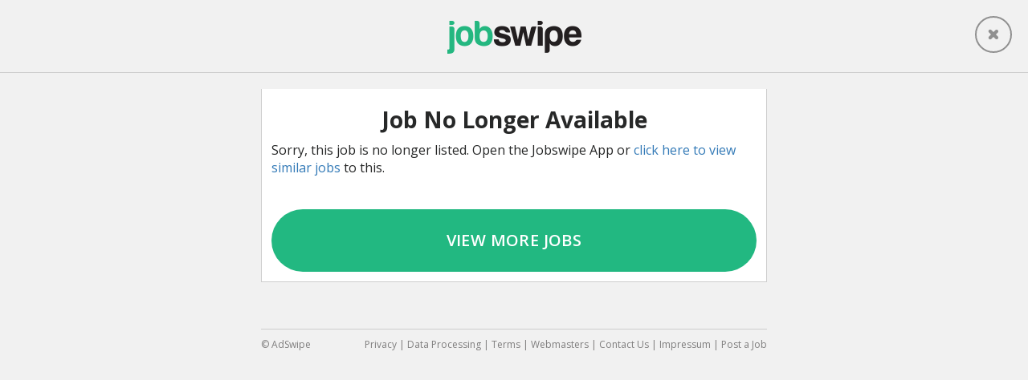

--- FILE ---
content_type: text/html; charset=utf-8
request_url: https://www.google.com/recaptcha/api2/aframe
body_size: 265
content:
<!DOCTYPE HTML><html><head><meta http-equiv="content-type" content="text/html; charset=UTF-8"></head><body><script nonce="hLSAaZkYgKA_F7w4xcrSVw">/** Anti-fraud and anti-abuse applications only. See google.com/recaptcha */ try{var clients={'sodar':'https://pagead2.googlesyndication.com/pagead/sodar?'};window.addEventListener("message",function(a){try{if(a.source===window.parent){var b=JSON.parse(a.data);var c=clients[b['id']];if(c){var d=document.createElement('img');d.src=c+b['params']+'&rc='+(localStorage.getItem("rc::a")?sessionStorage.getItem("rc::b"):"");window.document.body.appendChild(d);sessionStorage.setItem("rc::e",parseInt(sessionStorage.getItem("rc::e")||0)+1);localStorage.setItem("rc::h",'1764684848421');}}}catch(b){}});window.parent.postMessage("_grecaptcha_ready", "*");}catch(b){}</script></body></html>

--- FILE ---
content_type: text/css; charset=utf-8
request_url: https://www.jobswipe.net/bundles/css?v=GbXPeuWStlf_vlUvkrfKOQKsS8_G1tygpFfZ5c8cbqk1
body_size: 68909
content:
/* Minification failed. Returning unminified contents.
(32,1): run-time error CSS1019: Unexpected token, found '@import'
(32,9): run-time error CSS1019: Unexpected token, found 'url(/css/https:/fonts.googleapis.com/css?family=Open+Sans:400,300,600,700)'
(3847,1): run-time error CSS1019: Unexpected token, found '@-webkit-keyframes'
(3848,3): run-time error CSS1062: Expected semicolon or closing curly-brace, found '0%'
(3855,1): run-time error CSS1019: Unexpected token, found '@keyframes'
(3856,3): run-time error CSS1062: Expected semicolon or closing curly-brace, found '0%'
 */
#smartbanner { position:absolute; left:0; top:-82px; border-bottom:1px solid #e8e8e8; width:100%; height:78px; font-family:'Helvetica Neue',sans-serif; background:-webkit-linear-gradient(top, #f4f4f4 0%,#cdcdcd 100%); background-image: -ms-linear-gradient(top, #F4F4F4 0%, #CDCDCD 100%); background-image: -moz-linear-gradient(top, #F4F4F4 0%, #CDCDCD 100%); box-shadow:0 1px 2px rgba(0,0,0,0.5); z-index:9998; -webkit-font-smoothing:antialiased; overflow:hidden; -webkit-text-size-adjust:none; }
#smartbanner, html.sb-animation {-webkit-transition: all .3s ease;}
#smartbanner .sb-container { margin: 0 auto; }
#smartbanner .sb-close { position:absolute; left:5px; top:5px; display:block; border:2px solid #fff; width:14px; height:14px; font-family:'ArialRoundedMTBold',Arial; font-size:15px; line-height:15px; text-align:center; color:#fff; background:#070707; text-decoration:none; text-shadow:none; border-radius:14px; box-shadow:0 2px 3px rgba(0,0,0,0.4); -webkit-font-smoothing:subpixel-antialiased; }
#smartbanner .sb-close:active { font-size:13px; color:#aaa; }
#smartbanner .sb-icon { position:absolute; left:30px; top:10px; display:block; width:57px; height:57px; background:rgba(0,0,0,0.6); background-size:cover; border-radius:10px; box-shadow:0 1px 3px rgba(0,0,0,0.3); }
#smartbanner.no-icon .sb-icon { display:none; }
#smartbanner .sb-info { position:absolute; left:98px; top:18px; width:44%; font-size:11px; line-height:1.2em; font-weight:bold; color:#6a6a6a; text-shadow:0 1px 0 rgba(255,255,255,0.8); }
#smartbanner #smartbanner.no-icon .sb-info { left:34px; }
#smartbanner .sb-info strong { display:block; font-size:13px; color:#4d4d4d; line-height: 18px; }
#smartbanner .sb-info > span { display:block; }
#smartbanner .sb-info em { font-style:normal; text-transform:uppercase; }
#smartbanner .sb-button { position:absolute; right:20px; top:24px; border:1px solid #bfbfbf; padding: 0 10px; min-width: 10%; height:24px; font-size:14px; line-height:24px; text-align:center; font-weight:bold; color:#6a6a6a; background:-webkit-linear-gradient(top, #efefef 0%,#dcdcdc 100%); text-transform:uppercase; text-decoration:none; text-shadow:0 1px 0 rgba(255,255,255,0.8); border-radius:3px; box-shadow:0 1px 0 rgba(255,255,255,0.6),0 1px 0 rgba(255,255,255,0.7) inset; }
#smartbanner .sb-button:active, #smartbanner .sb-button:hover { background:-webkit-linear-gradient(top, #dcdcdc 0%,#efefef 100%); }

#smartbanner .sb-icon.gloss:after { content:''; position:absolute; left:0; top:-1px; border-top:1px solid rgba(255,255,255,0.8); width:100%; height:50%; background:-webkit-linear-gradient(top, rgba(255,255,255,0.7) 0%,rgba(255,255,255,0.2) 100%); border-radius:10px 10px 12px 12px; }

#smartbanner.android { border-color:#212228; background: #3d3d3d url(/css/[data-uri]); border-top: 5px solid #88B131; box-shadow: none; }
#smartbanner.android .sb-close { border:0; width:17px; height:17px; line-height:17px; color:#b1b1b3; background:#1c1e21; text-shadow:0 1px 1px #000; box-shadow:0 1px 2px rgba(0,0,0,0.8) inset,0 1px 1px rgba(255,255,255,0.3); }
#smartbanner.android .sb-close:active { color:#eee; }
#smartbanner.android .sb-info { color:#ccc; text-shadow:0 1px 2px #000; }
#smartbanner.android .sb-info strong { color:#fff; }
#smartbanner.android .sb-button { min-width: 12%; border:1px solid #DDDCDC; padding:1px; color:#d1d1d1; background: none; border-radius: 0; box-shadow: none; min-height:28px}
#smartbanner.android .sb-button span { text-align: center; display: block; padding: 0 10px; background-color: #42B6C9; background-image: -webkit-gradient(linear,0 0,0 100%,from(#42B6C9),to(#39A9BB)); background-image: -moz-linear-gradient(top,#42B6C9,#39A9BB); text-transform:none; text-shadow:none; box-shadow:none; }
#smartbanner.android .sb-button:active, #smartbanner.android .sb-button:hover { background: none; }
#smartbanner.android .sb-button:active span, #smartbanner.android .sb-button:hover span { background:#2AC7E1; }

#smartbanner.windows .sb-icon { border-radius: 0px; }

/*! noUiSlider - 7.0.10 - 2014-12-27 14:50:47 */.noUi-target,.noUi-target *,.select2-container .select2-choice,.select2-results .select2-result-label{-webkit-user-select:none;-moz-user-select:none;-ms-user-select:none;-webkit-touch-callout:none}.select2-container .select2-choice,.select2-container.select2-drop-above .select2-choice{filter:progid:DXImageTransform.Microsoft.gradient(startColorstr='#ffffff', endColorstr='#eeeeee', GradientType=0)}.mfp-arrow,.select2-results{-webkit-tap-highlight-color:transparent}.noUi-target,.noUi-target *{-ms-touch-action:none;-moz-box-sizing:border-box;box-sizing:border-box}.noUi-target{position:relative;direction:ltr}.noUi-base{width:100%;height:100%;position:relative;-webkit-transform:translate3d(0,0,0);transform:translate3d(0,0,0)}.noUi-origin{position:absolute;right:0;top:0;left:0;bottom:0;border-radius:2px}.noUi-handle{position:relative;z-index:1}.noUi-stacking .noUi-handle{z-index:10}.noUi-state-tap .noUi-origin{-webkit-transition:left .3s,top .3s;transition:left .3s,top .3s}.noUi-state-drag *{cursor:inherit!important}.noUi-horizontal{height:18px}.noUi-horizontal .noUi-handle{width:34px;height:28px;left:-17px;top:-6px}.noUi-vertical{width:18px}.noUi-vertical .noUi-handle{width:28px;height:34px;left:-6px;top:-17px}.noUi-background{background:#FAFAFA;box-shadow:inset 0 1px 1px #f0f0f0}.noUi-connect{background:#3FB8AF;box-shadow:inset 0 0 3px rgba(51,51,51,.45);-webkit-transition:background 450ms;transition:background 450ms}.noUi-target{border-radius:4px;border:1px solid #D3D3D3;box-shadow:inset 0 1px 1px #F0F0F0,0 3px 6px -5px #BBB}.noUi-target.noUi-connect{box-shadow:inset 0 0 3px rgba(51,51,51,.45),0 3px 6px -5px #BBB}.noUi-dragable{cursor:w-resize}.noUi-vertical .noUi-dragable{cursor:n-resize}.noUi-handle{border:1px solid #D9D9D9;border-radius:3px;background:#FFF;cursor:default;box-shadow:inset 0 0 1px #FFF,inset 0 1px 7px #EBEBEB,0 3px 6px -3px #BBB}.noUi-active{box-shadow:inset 0 0 1px #FFF,inset 0 1px 7px #DDD,0 3px 6px -3px #BBB}.noUi-handle:after,.noUi-handle:before{content:"";display:block;position:absolute;height:14px;width:1px;background:#E8E7E6;left:14px;top:6px}.mfp-container:before,.mfp-figure:after{content:''}.noUi-handle:after{left:17px}.noUi-vertical .noUi-handle:after,.noUi-vertical .noUi-handle:before{width:14px;height:1px;left:6px;top:14px}.noUi-vertical .noUi-handle:after{top:17px}[disabled] .noUi-connect,[disabled].noUi-connect{background:#B8B8B8}[disabled] .noUi-handle{cursor:not-allowed}.select2-container{margin:0;position:relative;display:inline-block;vertical-align:middle}.select2-container,.select2-drop,.select2-search,.select2-search input{-webkit-box-sizing:border-box;-moz-box-sizing:border-box;box-sizing:border-box}.select2-container .select2-choice{display:block;height:26px;padding:0 0 0 8px;overflow:hidden;position:relative;border:1px solid #aaa;white-space:nowrap;line-height:26px;color:#444;text-decoration:none;border-radius:4px;background-clip:padding-box;user-select:none;background-color:#fff;background-image:-webkit-gradient(linear,left bottom,left top,color-stop(0,#eee),color-stop(.5,#fff));background-image:-webkit-linear-gradient(center bottom,#eee 0,#fff 50%);background-image:-moz-linear-gradient(center bottom,#eee 0,#fff 50%);background-image:linear-gradient(to top,#eee 0,#fff 50%)}html[dir=rtl] .select2-container .select2-choice{padding:0 8px 0 0}.select2-container.select2-drop-above .select2-choice{border-bottom-color:#aaa;border-radius:0 0 4px 4px;background-image:-webkit-gradient(linear,left bottom,left top,color-stop(0,#eee),color-stop(.9,#fff));background-image:-webkit-linear-gradient(center bottom,#eee 0,#fff 90%);background-image:-moz-linear-gradient(center bottom,#eee 0,#fff 90%);background-image:linear-gradient(to bottom,#eee 0,#fff 90%)}.select2-container.select2-allowclear .select2-choice .select2-chosen{margin-right:42px}.select2-container .select2-choice>.select2-chosen{margin-right:26px;display:block;overflow:hidden;white-space:nowrap;text-overflow:ellipsis;float:none;width:auto}html[dir=rtl] .select2-container .select2-choice>.select2-chosen{margin-left:26px;margin-right:0}.select2-container .select2-choice abbr{display:none;width:12px;height:12px;position:absolute;right:24px;top:8px;font-size:1px;text-decoration:none;border:0;background:url(/css/select2.png) right top no-repeat;cursor:pointer;outline:0}.select2-container.select2-allowclear .select2-choice abbr{display:inline-block}.select2-container .select2-choice abbr:hover{background-position:right -11px;cursor:pointer}.select2-drop-mask{border:0;margin:0;padding:0;position:fixed;left:0;top:0;min-height:100%;min-width:100%;height:auto;width:auto;opacity:0;z-index:9998;background-color:#fff;filter:alpha(opacity=0)}.select2-drop{width:100%;margin-top:-1px;position:absolute;z-index:9999;top:100%;background:#fff;color:#000;border:1px solid #aaa;border-top:0;border-radius:0 0 4px 4px;-webkit-box-shadow:0 4px 5px rgba(0,0,0,.15);box-shadow:0 4px 5px rgba(0,0,0,.15)}.select2-drop.select2-drop-above{margin-top:1px;border-top:1px solid #aaa;border-bottom:0;border-radius:4px 4px 0 0;-webkit-box-shadow:0 -4px 5px rgba(0,0,0,.15);box-shadow:0 -4px 5px rgba(0,0,0,.15)}.select2-drop-active{border:1px solid #5897fb;border-top:none}.select2-drop.select2-drop-above.select2-drop-active{border-top:1px solid #5897fb}.select2-drop-auto-width{border-top:1px solid #aaa;width:auto}.select2-container .select2-choice .select2-arrow{display:inline-block;width:18px;height:100%;position:absolute;right:0;top:0;border-left:1px solid #aaa;border-radius:0 4px 4px 0;background:#ccc;background-image:-webkit-gradient(linear,left bottom,left top,color-stop(0,#ccc),color-stop(.6,#eee));background-image:-webkit-linear-gradient(center bottom,#ccc 0,#eee 60%);background-image:-moz-linear-gradient(center bottom,#ccc 0,#eee 60%);filter:progid:DXImageTransform.Microsoft.gradient(startColorstr='#eeeeee', endColorstr='#cccccc', GradientType=0);background-image:linear-gradient(to top,#ccc 0,#eee 60%)}.select2-dropdown-open .select2-choice,.select2-dropdown-open.select2-drop-above .select2-choice,.select2-dropdown-open.select2-drop-above .select2-choices{filter:progid:DXImageTransform.Microsoft.gradient(startColorstr='#eeeeee', endColorstr='#ffffff', GradientType=0)}html[dir=rtl] .select2-container .select2-choice .select2-arrow{left:0;right:auto;border-left:none;border-right:1px solid #aaa;border-radius:4px 0 0 4px}.select2-container .select2-choice .select2-arrow b{display:block;width:100%;height:100%;background:url(/css/select2.png) 0 1px no-repeat}html[dir=rtl] .select2-container .select2-choice .select2-arrow b{background-position:2px 1px}.select2-search{display:inline-block;width:100%;min-height:26px;margin:0;padding:4px 4px 0;position:relative;z-index:10000;white-space:nowrap}.select2-search input{width:100%;height:auto!important;min-height:26px;padding:4px 20px 4px 5px;margin:0;outline:0;font-family:sans-serif;font-size:1em;border:1px solid #aaa;border-radius:0;-webkit-box-shadow:none;box-shadow:none;background:url(/css/select2.png) 100% -22px no-repeat #fff;background:url(/css/select2.png) 100% -22px no-repeat,-webkit-gradient(linear,left bottom,left top,color-stop(.85,#fff),color-stop(.99,#eee));background:url(/css/select2.png) 100% -22px no-repeat,-webkit-linear-gradient(center bottom,#fff 85%,#eee 99%);background:url(/css/select2.png) 100% -22px no-repeat,-moz-linear-gradient(center bottom,#fff 85%,#eee 99%);background:url(/css/select2.png) 100% -22px no-repeat,linear-gradient(to bottom,#fff 85%,#eee 99%)}html[dir=rtl] .select2-search input{padding:4px 5px 4px 20px;background:url(/css/select2.png) -37px -22px no-repeat #fff;background:url(/css/select2.png) -37px -22px no-repeat,-webkit-gradient(linear,left bottom,left top,color-stop(.85,#fff),color-stop(.99,#eee));background:url(/css/select2.png) -37px -22px no-repeat,-webkit-linear-gradient(center bottom,#fff 85%,#eee 99%);background:url(/css/select2.png) -37px -22px no-repeat,-moz-linear-gradient(center bottom,#fff 85%,#eee 99%);background:url(/css/select2.png) -37px -22px no-repeat,linear-gradient(to bottom,#fff 85%,#eee 99%)}.select2-search input.select2-active{background:url(/css/select2-spinner.gif) 100% no-repeat #fff;background:url(/css/select2-spinner.gif) 100% no-repeat,-webkit-gradient(linear,left bottom,left top,color-stop(.85,#fff),color-stop(.99,#eee));background:url(/css/select2-spinner.gif) 100% no-repeat,-webkit-linear-gradient(center bottom,#fff 85%,#eee 99%);background:url(/css/select2-spinner.gif) 100% no-repeat,-moz-linear-gradient(center bottom,#fff 85%,#eee 99%);background:url(/css/select2-spinner.gif) 100% no-repeat,linear-gradient(to bottom,#fff 85%,#eee 99%)}.select2-container-active .select2-choice,.select2-container-active .select2-choices{border:1px solid #5897fb;outline:0;-webkit-box-shadow:0 0 5px rgba(0,0,0,.3);box-shadow:0 0 5px rgba(0,0,0,.3)}.select2-dropdown-open .select2-choice{border-bottom-color:transparent;-webkit-box-shadow:0 1px 0 #fff inset;box-shadow:0 1px 0 #fff inset;border-bottom-left-radius:0;border-bottom-right-radius:0;background-color:#eee;background-image:-webkit-gradient(linear,left bottom,left top,color-stop(0,#fff),color-stop(.5,#eee));background-image:-webkit-linear-gradient(center bottom,#fff 0,#eee 50%);background-image:-moz-linear-gradient(center bottom,#fff 0,#eee 50%);background-image:linear-gradient(to top,#fff 0,#eee 50%)}.select2-dropdown-open.select2-drop-above .select2-choice,.select2-dropdown-open.select2-drop-above .select2-choices{border:1px solid #5897fb;border-top-color:transparent;background-image:-webkit-gradient(linear,left top,left bottom,color-stop(0,#fff),color-stop(.5,#eee));background-image:-webkit-linear-gradient(center top,#fff 0,#eee 50%);background-image:-moz-linear-gradient(center top,#fff 0,#eee 50%);background-image:linear-gradient(to bottom,#fff 0,#eee 50%)}.select2-dropdown-open .select2-choice .select2-arrow{background:0 0;border-left:none;filter:none}html[dir=rtl] .select2-dropdown-open .select2-choice .select2-arrow{border-right:none}.select2-dropdown-open .select2-choice .select2-arrow b{background-position:-18px 1px}html[dir=rtl] .select2-dropdown-open .select2-choice .select2-arrow b{background-position:-16px 1px}.select2-hidden-accessible{border:0;clip:rect(0 0 0 0);height:1px;margin:-1px;overflow:hidden;padding:0;position:absolute;width:1px}.select2-results{max-height:200px;padding:0 0 0 4px;margin:4px 4px 4px 0;position:relative;overflow-x:hidden;overflow-y:auto}html[dir=rtl] .select2-results{padding:0 4px 0 0;margin:4px 0 4px 4px}.select2-results ul.select2-result-sub{margin:0;padding-left:0}.select2-results li{list-style:none;display:list-item;background-image:none}.select2-results li.select2-result-with-children>.select2-result-label{font-weight:700}.select2-results .select2-result-label{padding:3px 7px 4px;margin:0;cursor:pointer;min-height:1em;user-select:none}.select2-results-dept-1 .select2-result-label{padding-left:20px}.select2-results-dept-2 .select2-result-label{padding-left:40px}.select2-results-dept-3 .select2-result-label{padding-left:60px}.select2-results-dept-4 .select2-result-label{padding-left:80px}.select2-results-dept-5 .select2-result-label{padding-left:100px}.select2-results-dept-6 .select2-result-label{padding-left:110px}.select2-results-dept-7 .select2-result-label{padding-left:120px}.select2-results .select2-highlighted{background:#3875d7;color:#fff}.select2-results li em{background:#feffde;font-style:normal}.select2-results .select2-highlighted em{background:0 0}.select2-results .select2-highlighted ul{background:#fff;color:#000}.select2-results .select2-ajax-error,.select2-results .select2-no-results,.select2-results .select2-searching,.select2-results .select2-selection-limit{background:#f4f4f4;display:list-item;padding-left:5px}.select2-results .select2-disabled.select2-highlighted{color:#666;background:#f4f4f4;display:list-item;cursor:default}.select2-results .select2-disabled{background:#f4f4f4;display:list-item;cursor:default}.select2-results .select2-selected{display:none}.select2-more-results.select2-active{background:url(/css/select2-spinner.gif) 100% no-repeat #f4f4f4}.select2-results .select2-ajax-error{background:rgba(255,50,50,.2)}.select2-more-results{background:#f4f4f4;display:list-item}.select2-container.select2-container-disabled .select2-choice{background-color:#f4f4f4;background-image:none;border:1px solid #ddd;cursor:default}.select2-container.select2-container-disabled .select2-choice .select2-arrow{background-color:#f4f4f4;background-image:none;border-left:0}.select2-container.select2-container-disabled .select2-choice abbr{display:none}.select2-container-multi .select2-choices{height:auto!important;height:1%;margin:0;padding:0 5px 0 0;position:relative;border:1px solid #aaa;cursor:text;overflow:hidden;background-color:#fff;background-image:-webkit-gradient(linear,0 0,0 100%,color-stop(1%,#eee),color-stop(15%,#fff));background-image:-webkit-linear-gradient(top,#eee 1%,#fff 15%);background-image:-moz-linear-gradient(top,#eee 1%,#fff 15%);background-image:linear-gradient(to bottom,#eee 1%,#fff 15%);min-height:26px}html[dir=rtl] .select2-container-multi .select2-choices{padding:0 0 0 5px}.select2-locked{padding:3px 5px!important}.select2-container-multi.select2-container-active .select2-choices{border:1px solid #5897fb;outline:0;-webkit-box-shadow:0 0 5px rgba(0,0,0,.3);box-shadow:0 0 5px rgba(0,0,0,.3)}.select2-container-multi .select2-choices li{float:left;list-style:none}html[dir=rtl] .select2-container-multi .select2-choices li{float:right}.select2-container-multi .select2-choices .select2-search-field{margin:0;padding:0;white-space:nowrap}.select2-container-multi .select2-choices .select2-search-field input{padding:5px;margin:1px 0;font-family:sans-serif;font-size:100%;color:#666;outline:0;border:0;-webkit-box-shadow:none;box-shadow:none;background:0 0!important}.select2-container-multi .select2-choices .select2-search-field input.select2-active{background:url(/css/select2-spinner.gif) 100% no-repeat #fff!important}.select2-default{color:#999!important}.select2-container-multi .select2-choices .select2-search-choice{padding:3px 5px 3px 18px;margin:3px 0 3px 5px;position:relative;line-height:13px;color:#333;cursor:default;border:1px solid #aaa;border-radius:3px;-webkit-box-shadow:0 0 2px #fff inset,0 1px 0 rgba(0,0,0,.05);box-shadow:0 0 2px #fff inset,0 1px 0 rgba(0,0,0,.05);background-clip:padding-box;-webkit-touch-callout:none;-webkit-user-select:none;-moz-user-select:none;-ms-user-select:none;user-select:none;background-color:#e4e4e4;filter:progid:DXImageTransform.Microsoft.gradient(startColorstr='#eeeeee', endColorstr='#f4f4f4', GradientType=0);background-image:-webkit-gradient(linear,0 0,0 100%,color-stop(20%,#f4f4f4),color-stop(50%,#f0f0f0),color-stop(52%,#e8e8e8),color-stop(100%,#eee));background-image:-webkit-linear-gradient(top,#f4f4f4 20%,#f0f0f0 50%,#e8e8e8 52%,#eee 100%);background-image:-moz-linear-gradient(top,#f4f4f4 20%,#f0f0f0 50%,#e8e8e8 52%,#eee 100%);background-image:linear-gradient(to bottom,#f4f4f4 20%,#f0f0f0 50%,#e8e8e8 52%,#eee 100%)}html[dir=rtl] .select2-container-multi .select2-choices .select2-search-choice{margin:3px 5px 3px 0;padding:3px 18px 3px 5px}.select2-container-multi .select2-choices .select2-search-choice .select2-chosen{cursor:default}.select2-container-multi .select2-choices .select2-search-choice-focus{background:#d4d4d4}.select2-search-choice-close{display:block;width:12px;height:13px;position:absolute;right:3px;top:4px;font-size:1px;outline:0;background:url(/css/select2.png) right top no-repeat}html[dir=rtl] .select2-search-choice-close{right:auto;left:3px}.select2-container-multi .select2-search-choice-close{left:3px}html[dir=rtl] .select2-container-multi .select2-search-choice-close{left:auto;right:2px}.select2-container-multi .select2-choices .select2-search-choice .select2-search-choice-close:hover,.select2-container-multi .select2-choices .select2-search-choice-focus .select2-search-choice-close{background-position:right -11px}.select2-container-multi.select2-container-disabled .select2-choices{background-color:#f4f4f4;background-image:none;border:1px solid #ddd;cursor:default}.select2-container-multi.select2-container-disabled .select2-choices .select2-search-choice{padding:3px 5px;border:1px solid #ddd;background-image:none;background-color:#f4f4f4}.select2-container-multi.select2-container-disabled .select2-choices .select2-search-choice .select2-search-choice-close{display:none;background:0 0}.select2-result-selectable .select2-match,.select2-result-unselectable .select2-match{text-decoration:underline}.select2-offscreen,.select2-offscreen:focus{clip:rect(0 0 0 0)!important;width:1px!important;height:1px!important;border:0!important;margin:0!important;padding:0!important;overflow:hidden!important;position:absolute!important;outline:0!important;left:0!important;top:0!important}.select2-display-none{display:none}.select2-measure-scrollbar{position:absolute;top:-10000px;left:-10000px;width:100px;height:100px;overflow:scroll}.mfp-bg,.mfp-wrap{position:fixed;top:0;left:0}.mfp-bg,.mfp-container,.mfp-wrap{width:100%;height:100%}@media only screen and (-webkit-min-device-pixel-ratio:1.5),only screen and (min-resolution:2dppx){.select2-container .select2-choice .select2-arrow b,.select2-container .select2-choice abbr,.select2-search input,.select2-search-choice-close{background-image:url(/css/select2x2.png)!important;background-repeat:no-repeat!important;background-size:60px 40px!important}.select2-search input{background-position:100% -21px!important}}.form-control .select2-choice{border:0;border-radius:2px}.form-control .select2-choice .select2-arrow{border-radius:0 2px 2px 0}.form-control.select2-container{height:auto!important;padding:0}.form-control.select2-container.select2-dropdown-open{border-color:#5897FB;border-radius:3px 3px 0 0}.form-control .select2-container.select2-dropdown-open .select2-choices{border-radius:3px 3px 0 0}.form-control.select2-container .select2-choices{border:0!important;border-radius:3px}.control-group.warning .select2-container .select2-choice,.control-group.warning .select2-container .select2-choices,.control-group.warning .select2-container-active .select2-choice,.control-group.warning .select2-container-active .select2-choices,.control-group.warning .select2-container-multi.select2-container-active .select2-choices,.control-group.warning .select2-dropdown-open.select2-drop-above .select2-choice,.control-group.warning .select2-dropdown-open.select2-drop-above .select2-choices{border:1px solid #C09853!important}.control-group.warning .select2-container .select2-choice div{border-left:1px solid #C09853!important;background:#FCF8E3!important}.control-group.error .select2-container .select2-choice,.control-group.error .select2-container .select2-choices,.control-group.error .select2-container-active .select2-choice,.control-group.error .select2-container-active .select2-choices,.control-group.error .select2-container-multi.select2-container-active .select2-choices,.control-group.error .select2-dropdown-open.select2-drop-above .select2-choice,.control-group.error .select2-dropdown-open.select2-drop-above .select2-choices{border:1px solid #B94A48!important}.control-group.error .select2-container .select2-choice div{border-left:1px solid #B94A48!important;background:#F2DEDE!important}.control-group.info .select2-container .select2-choice,.control-group.info .select2-container .select2-choices,.control-group.info .select2-container-active .select2-choice,.control-group.info .select2-container-active .select2-choices,.control-group.info .select2-container-multi.select2-container-active .select2-choices,.control-group.info .select2-dropdown-open.select2-drop-above .select2-choice,.control-group.info .select2-dropdown-open.select2-drop-above .select2-choices{border:1px solid #3A87AD!important}.control-group.info .select2-container .select2-choice div{border-left:1px solid #3A87AD!important;background:#D9EDF7!important}.control-group.success .select2-container .select2-choice,.control-group.success .select2-container .select2-choices,.control-group.success .select2-container-active .select2-choice,.control-group.success .select2-container-active .select2-choices,.control-group.success .select2-container-multi.select2-container-active .select2-choices,.control-group.success .select2-dropdown-open.select2-drop-above .select2-choice,.control-group.success .select2-dropdown-open.select2-drop-above .select2-choices{border:1px solid #468847!important}.control-group.success .select2-container .select2-choice div{border-left:1px solid #468847!important;background:#DFF0D8!important}.mfp-bg{z-index:1042;overflow:hidden;background:#0b0b0b;opacity:.8;filter:alpha(opacity=80)}.mfp-wrap{z-index:1043;outline:0!important;-webkit-backface-visibility:hidden}.mfp-container{text-align:center;position:absolute;left:0;top:0;padding:0 8px;-webkit-box-sizing:border-box;-moz-box-sizing:border-box;box-sizing:border-box}.mfp-container:before{display:inline-block;height:100%;vertical-align:middle}.mfp-align-top .mfp-container:before{display:none}.mfp-content{position:relative;display:inline-block;vertical-align:middle;margin:0 auto;text-align:left;z-index:1045}.mfp-ajax-holder .mfp-content,.mfp-inline-holder .mfp-content{width:100%;cursor:auto}.mfp-ajax-cur{cursor:progress}.mfp-zoom-out-cur,.mfp-zoom-out-cur .mfp-image-holder .mfp-close{cursor:-moz-zoom-out;cursor:-webkit-zoom-out;cursor:zoom-out}.mfp-zoom{cursor:pointer;cursor:-webkit-zoom-in;cursor:-moz-zoom-in;cursor:zoom-in}.mfp-auto-cursor .mfp-content{cursor:auto}.mfp-arrow,.mfp-close,.mfp-counter,.mfp-preloader{-webkit-user-select:none;-moz-user-select:none;user-select:none}.mfp-loading.mfp-figure{display:none}.mfp-hide{display:none!important}.mfp-preloader{color:#ccc;position:absolute;top:50%;width:auto;text-align:center;margin-top:-.8em;left:8px;right:8px;z-index:1044}.mfp-preloader a{color:#ccc}.mfp-close,.mfp-preloader a:hover{color:#fff}.mfp-s-error .mfp-content,.mfp-s-ready .mfp-preloader{display:none}button.mfp-arrow,button.mfp-close{overflow:visible;cursor:pointer;background:0 0;border:0;-webkit-appearance:none;display:block;outline:0;padding:0;z-index:1046;-webkit-box-shadow:none;box-shadow:none}.mfp-figure:after,.mfp-iframe-scaler iframe{box-shadow:0 0 8px rgba(0,0,0,.6);position:absolute;left:0}button::-moz-focus-inner{padding:0;border:0}.mfp-close{width:44px;height:44px;line-height:44px;position:absolute;right:0;top:0;text-decoration:none;text-align:center;opacity:.65;padding:0 0 18px 10px;font-style:normal;font-size:28px;font-family:Arial,Baskerville,monospace}.mfp-close:focus,.mfp-close:hover{opacity:1}.mfp-close:active{top:1px}.mfp-close-btn-in .mfp-close{color:#333}.mfp-iframe-holder .mfp-close,.mfp-image-holder .mfp-close{color:#fff;right:-6px;text-align:right;padding-right:6px;width:100%}.mfp-counter{position:absolute;top:0;right:0;color:#ccc;font-size:12px;line-height:18px}.mfp-figure,img.mfp-img{line-height:0}.mfp-arrow{position:absolute;opacity:.65;margin:-55px 0 0;top:50%;padding:0;width:90px;height:110px}.mfp-arrow:active{margin-top:-54px}.mfp-arrow:focus,.mfp-arrow:hover{opacity:1}.mfp-arrow .mfp-a,.mfp-arrow .mfp-b,.mfp-arrow:after,.mfp-arrow:before{content:'';display:block;width:0;height:0;position:absolute;left:0;top:0;margin-top:35px;margin-left:35px;border:inset transparent}.mfp-arrow .mfp-a,.mfp-arrow:after{border-top-width:13px;border-bottom-width:13px;top:8px}.mfp-arrow .mfp-b,.mfp-arrow:before{border-top-width:21px;border-bottom-width:21px}.mfp-arrow-left{left:0}.mfp-arrow-left .mfp-a,.mfp-arrow-left:after{border-right:17px solid #fff;margin-left:31px}.mfp-arrow-left .mfp-b,.mfp-arrow-left:before{margin-left:25px;border-right:27px solid #3f3f3f}.mfp-arrow-right{right:0}.mfp-arrow-right .mfp-a,.mfp-arrow-right:after{border-left:17px solid #fff;margin-left:39px}.mfp-arrow-right .mfp-b,.mfp-arrow-right:before{border-left:27px solid #3f3f3f}.mfp-iframe-holder{padding-top:40px;padding-bottom:40px}.mfp-iframe-holder .mfp-content{line-height:0;width:100%;max-width:900px}.mfp-image-holder .mfp-content,img.mfp-img{max-width:100%}.mfp-iframe-holder .mfp-close{top:-40px}.mfp-iframe-scaler{width:100%;height:0;overflow:hidden;padding-top:56.25%}.mfp-iframe-scaler iframe{display:block;top:0;width:100%;height:100%;background:#000}.mfp-figure:after,img.mfp-img{width:auto;height:auto;display:block}img.mfp-img{-webkit-box-sizing:border-box;-moz-box-sizing:border-box;box-sizing:border-box;padding:40px 0;margin:0 auto}.mfp-figure:after{top:40px;bottom:40px;right:0;z-index:-1;background:#444}.mfp-figure small{color:#bdbdbd;display:block;font-size:12px;line-height:14px}.mfp-bottom-bar{margin-top:-36px;position:absolute;top:100%;left:0;width:100%;cursor:auto}.mfp-title{text-align:left;line-height:18px;color:#f3f3f3;word-wrap:break-word;padding-right:36px}.mfp-gallery .mfp-image-holder .mfp-figure{cursor:pointer}@media screen and (max-width:800px) and (orientation:landscape),screen and (max-height:300px){.mfp-img-mobile .mfp-image-holder{padding-left:0;padding-right:0}.mfp-img-mobile img.mfp-img{padding:0}.mfp-img-mobile .mfp-figure:after{top:0;bottom:0}.mfp-img-mobile .mfp-figure small{display:inline;margin-left:5px}.mfp-img-mobile .mfp-bottom-bar{background:rgba(0,0,0,.6);bottom:0;margin:0;top:auto;padding:3px 5px;position:fixed;-webkit-box-sizing:border-box;-moz-box-sizing:border-box;box-sizing:border-box}.mfp-img-mobile .mfp-bottom-bar:empty{padding:0}.mfp-img-mobile .mfp-counter{right:5px;top:3px}.mfp-img-mobile .mfp-close{top:0;right:0;width:35px;height:35px;line-height:35px;background:rgba(0,0,0,.6);position:fixed;text-align:center;padding:0}}@media all and (max-width:900px){.mfp-arrow{-webkit-transform:scale(.75);transform:scale(.75)}.mfp-arrow-left{-webkit-transform-origin:0;transform-origin:0}.mfp-arrow-right{-webkit-transform-origin:100%;transform-origin:100%}.mfp-container{padding-left:6px;padding-right:6px}}.mfp-ie7 .mfp-img{padding:0}.mfp-ie7 .mfp-bottom-bar{width:600px;left:50%;margin-left:-300px;margin-top:5px;padding-bottom:5px}.mfp-ie7 .mfp-container{padding:0}.mfp-ie7 .mfp-content{padding-top:44px}.mfp-ie7 .mfp-close{top:0;right:0;padding-top:0}
.datepicker-container{font-size:12px;line-height:30px;position:fixed;z-index:-1;top:0;left:0;width:210px;-webkit-user-select:none;-moz-user-select:none;-ms-user-select:none;user-select:none;background-color:#fff;direction:ltr!important;-ms-touch-action:none;touch-action:none;-webkit-tap-highlight-color:transparent;-webkit-touch-callout:none}.datepicker-container:after,.datepicker-container:before{position:absolute;display:block;width:0;height:0;content:' ';border:5px solid transparent}.datepicker-dropdown{position:absolute;z-index:1;-webkit-box-sizing:content-box;-moz-box-sizing:content-box;box-sizing:content-box;border:1px solid #ccc;-webkit-box-shadow:0 3px 6px #ccc;box-shadow:0 3px 6px #ccc}.datepicker-inline{position:static}.datepicker-top-left,.datepicker-top-right{border-top-color:#39f}.datepicker-top-left:after,.datepicker-top-left:before,.datepicker-top-right:after,.datepicker-top-right:before{top:-5px;left:10px;border-top:0}.datepicker-top-left:before,.datepicker-top-right:before{border-bottom-color:#39f}.datepicker-top-left:after,.datepicker-top-right:after{top:-4px;border-bottom-color:#fff}.datepicker-bottom-left,.datepicker-bottom-right{border-bottom-color:#39f}.datepicker-bottom-left:after,.datepicker-bottom-left:before,.datepicker-bottom-right:after,.datepicker-bottom-right:before{bottom:-5px;left:10px;border-bottom:0}.datepicker-bottom-left:before,.datepicker-bottom-right:before{border-top-color:#39f}.datepicker-bottom-left:after,.datepicker-bottom-right:after{bottom:-4px;border-top-color:#fff}.datepicker-bottom-right:after,.datepicker-bottom-right:before,.datepicker-top-right:after,.datepicker-top-right:before{right:10px;left:auto}.datepicker-panel>ul:after,.datepicker-panel>ul:before{display:table;content:' '}.datepicker-panel>ul:after{clear:both}.datepicker-panel>ul{width:102%;margin:0;padding:0}.datepicker-panel>ul>li{float:left;width:30px;height:30px;margin:0;padding:0;list-style:none;cursor:pointer;text-align:center;background-color:#fff}.datepicker-panel>ul>li.highlighted,.datepicker-panel>ul>li:hover{background-color:#e6f2ff}.datepicker-panel>ul>li.muted,.datepicker-panel>ul>li.muted:hover{color:#999}.datepicker-panel>ul>li.highlighted:hover{background-color:#cce6ff}.datepicker-panel>ul>li.picked,.datepicker-panel>ul>li.picked:hover{color:#39f}.datepicker-panel>ul>li.disabled,.datepicker-panel>ul>li.disabled:hover{cursor:default;color:#ccc;background-color:#fff}.datepicker-panel>ul>li.disabled.highlighted,.datepicker-panel>ul>li.disabled:hover.highlighted{background-color:#e6f2ff}.datepicker-panel>ul>li[data-view='years prev'],.datepicker-panel>ul>li[data-view='year prev'],.datepicker-panel>ul>li[data-view='month prev'],.datepicker-panel>ul>li[data-view='years next'],.datepicker-panel>ul>li[data-view='year next'],.datepicker-panel>ul>li[data-view='month next'],.datepicker-panel>ul>li[data-view=next]{font-size:18px}.datepicker-panel>ul>li[data-view='month current'],.datepicker-panel>ul>li[data-view='years current'],.datepicker-panel>ul>li[data-view='year current']{width:150px}.datepicker-panel>ul[data-view=years]>li,.datepicker-panel>ul[data-view=months]>li{line-height:52.5px;width:52.5px;height:52.5px}.datepicker-panel>ul[data-view=week]>li,.datepicker-panel>ul[data-view=week]>li:hover{cursor:default;background-color:#fff}.datepicker-hide{display:none}
@import url(/css/https:/fonts.googleapis.com/css?family=Open+Sans:400,300,600,700);
/*! normalize.css v3.0.3 | MIT License | github.com/necolas/normalize.css */
/* line 9, C:/Projects/jobswipescss/components/bootstrap-sass-official/assets/stylesheets/bootstrap/_normalize.scss */
html {
  font-family: sans-serif;
  -ms-text-size-adjust: 100%;
  -webkit-text-size-adjust: 100%; }

/* line 19, C:/Projects/jobswipescss/components/bootstrap-sass-official/assets/stylesheets/bootstrap/_normalize.scss */
body {
  margin: 0; }

/* line 33, C:/Projects/jobswipescss/components/bootstrap-sass-official/assets/stylesheets/bootstrap/_normalize.scss */
article,
aside,
details,
figcaption,
figure,
footer,
header,
hgroup,
main,
menu,
nav,
section,
summary {
  display: block; }

/* line 54, C:/Projects/jobswipescss/components/bootstrap-sass-official/assets/stylesheets/bootstrap/_normalize.scss */
audio,
canvas,
progress,
video {
  display: inline-block;
  vertical-align: baseline; }

/* line 67, C:/Projects/jobswipescss/components/bootstrap-sass-official/assets/stylesheets/bootstrap/_normalize.scss */
audio:not([controls]) {
  display: none;
  height: 0; }

/* line 77, C:/Projects/jobswipescss/components/bootstrap-sass-official/assets/stylesheets/bootstrap/_normalize.scss */
[hidden],
template {
  display: none; }

/* line 89, C:/Projects/jobswipescss/components/bootstrap-sass-official/assets/stylesheets/bootstrap/_normalize.scss */
a {
  background-color: transparent; }

/* line 98, C:/Projects/jobswipescss/components/bootstrap-sass-official/assets/stylesheets/bootstrap/_normalize.scss */
a:active,
a:hover {
  outline: 0; }

/* line 110, C:/Projects/jobswipescss/components/bootstrap-sass-official/assets/stylesheets/bootstrap/_normalize.scss */
abbr[title] {
  border-bottom: 1px dotted; }

/* line 118, C:/Projects/jobswipescss/components/bootstrap-sass-official/assets/stylesheets/bootstrap/_normalize.scss */
b,
strong {
  font-weight: bold; }

/* line 127, C:/Projects/jobswipescss/components/bootstrap-sass-official/assets/stylesheets/bootstrap/_normalize.scss */
dfn {
  font-style: italic; }

/* line 136, C:/Projects/jobswipescss/components/bootstrap-sass-official/assets/stylesheets/bootstrap/_normalize.scss */
h1 {
  font-size: 2em;
  margin: 0.67em 0; }

/* line 145, C:/Projects/jobswipescss/components/bootstrap-sass-official/assets/stylesheets/bootstrap/_normalize.scss */
mark {
  background: #ff0;
  color: #000; }

/* line 154, C:/Projects/jobswipescss/components/bootstrap-sass-official/assets/stylesheets/bootstrap/_normalize.scss */
small {
  font-size: 80%; }

/* line 162, C:/Projects/jobswipescss/components/bootstrap-sass-official/assets/stylesheets/bootstrap/_normalize.scss */
sub,
sup {
  font-size: 75%;
  line-height: 0;
  position: relative;
  vertical-align: baseline; }

/* line 170, C:/Projects/jobswipescss/components/bootstrap-sass-official/assets/stylesheets/bootstrap/_normalize.scss */
sup {
  top: -0.5em; }

/* line 174, C:/Projects/jobswipescss/components/bootstrap-sass-official/assets/stylesheets/bootstrap/_normalize.scss */
sub {
  bottom: -0.25em; }

/* line 185, C:/Projects/jobswipescss/components/bootstrap-sass-official/assets/stylesheets/bootstrap/_normalize.scss */
img {
  border: 0; }

/* line 193, C:/Projects/jobswipescss/components/bootstrap-sass-official/assets/stylesheets/bootstrap/_normalize.scss */
svg:not(:root) {
  overflow: hidden; }

/* line 204, C:/Projects/jobswipescss/components/bootstrap-sass-official/assets/stylesheets/bootstrap/_normalize.scss */
figure {
  margin: 1em 40px; }

/* line 212, C:/Projects/jobswipescss/components/bootstrap-sass-official/assets/stylesheets/bootstrap/_normalize.scss */
hr {
  box-sizing: content-box;
  height: 0; }

/* line 221, C:/Projects/jobswipescss/components/bootstrap-sass-official/assets/stylesheets/bootstrap/_normalize.scss */
pre {
  overflow: auto; }

/* line 229, C:/Projects/jobswipescss/components/bootstrap-sass-official/assets/stylesheets/bootstrap/_normalize.scss */
code,
kbd,
pre,
samp {
  font-family: monospace, monospace;
  font-size: 1em; }

/* line 252, C:/Projects/jobswipescss/components/bootstrap-sass-official/assets/stylesheets/bootstrap/_normalize.scss */
button,
input,
optgroup,
select,
textarea {
  color: inherit;
  font: inherit;
  margin: 0; }

/* line 266, C:/Projects/jobswipescss/components/bootstrap-sass-official/assets/stylesheets/bootstrap/_normalize.scss */
button {
  overflow: visible; }

/* line 277, C:/Projects/jobswipescss/components/bootstrap-sass-official/assets/stylesheets/bootstrap/_normalize.scss */
button,
select {
  text-transform: none; }

/* line 290, C:/Projects/jobswipescss/components/bootstrap-sass-official/assets/stylesheets/bootstrap/_normalize.scss */
button,
html input[type="button"],
input[type="reset"],
input[type="submit"] {
  -webkit-appearance: button;
  cursor: pointer; }

/* line 302, C:/Projects/jobswipescss/components/bootstrap-sass-official/assets/stylesheets/bootstrap/_normalize.scss */
button[disabled],
html input[disabled] {
  cursor: default; }

/* line 311, C:/Projects/jobswipescss/components/bootstrap-sass-official/assets/stylesheets/bootstrap/_normalize.scss */
button::-moz-focus-inner,
input::-moz-focus-inner {
  border: 0;
  padding: 0; }

/* line 322, C:/Projects/jobswipescss/components/bootstrap-sass-official/assets/stylesheets/bootstrap/_normalize.scss */
input {
  line-height: normal; }

/* line 334, C:/Projects/jobswipescss/components/bootstrap-sass-official/assets/stylesheets/bootstrap/_normalize.scss */
input[type="checkbox"],
input[type="radio"] {
  box-sizing: border-box;
  padding: 0; }

/* line 346, C:/Projects/jobswipescss/components/bootstrap-sass-official/assets/stylesheets/bootstrap/_normalize.scss */
input[type="number"]::-webkit-inner-spin-button,
input[type="number"]::-webkit-outer-spin-button {
  height: auto; }

/* line 356, C:/Projects/jobswipescss/components/bootstrap-sass-official/assets/stylesheets/bootstrap/_normalize.scss */
input[type="search"] {
  -webkit-appearance: textfield;
  box-sizing: content-box; }

/* line 367, C:/Projects/jobswipescss/components/bootstrap-sass-official/assets/stylesheets/bootstrap/_normalize.scss */
input[type="search"]::-webkit-search-cancel-button,
input[type="search"]::-webkit-search-decoration {
  -webkit-appearance: none; }

/* line 376, C:/Projects/jobswipescss/components/bootstrap-sass-official/assets/stylesheets/bootstrap/_normalize.scss */
fieldset {
  border: 1px solid #c0c0c0;
  margin: 0 2px;
  padding: 0.35em 0.625em 0.75em; }

/* line 387, C:/Projects/jobswipescss/components/bootstrap-sass-official/assets/stylesheets/bootstrap/_normalize.scss */
legend {
  border: 0;
  padding: 0; }

/* line 396, C:/Projects/jobswipescss/components/bootstrap-sass-official/assets/stylesheets/bootstrap/_normalize.scss */
textarea {
  overflow: auto; }

/* line 405, C:/Projects/jobswipescss/components/bootstrap-sass-official/assets/stylesheets/bootstrap/_normalize.scss */
optgroup {
  font-weight: bold; }

/* line 416, C:/Projects/jobswipescss/components/bootstrap-sass-official/assets/stylesheets/bootstrap/_normalize.scss */
table {
  border-collapse: collapse;
  border-spacing: 0; }

/* line 421, C:/Projects/jobswipescss/components/bootstrap-sass-official/assets/stylesheets/bootstrap/_normalize.scss */
td,
th {
  padding: 0; }

/* line 11, C:/Projects/jobswipescss/components/bootstrap-sass-official/assets/stylesheets/bootstrap/_scaffolding.scss */
* {
  -webkit-box-sizing: border-box;
  -moz-box-sizing: border-box;
  box-sizing: border-box; }

/* line 14, C:/Projects/jobswipescss/components/bootstrap-sass-official/assets/stylesheets/bootstrap/_scaffolding.scss */
*:before,
*:after {
  -webkit-box-sizing: border-box;
  -moz-box-sizing: border-box;
  box-sizing: border-box; }

/* line 22, C:/Projects/jobswipescss/components/bootstrap-sass-official/assets/stylesheets/bootstrap/_scaffolding.scss */
html {
  font-size: 10px;
  -webkit-tap-highlight-color: transparent; }

/* line 27, C:/Projects/jobswipescss/components/bootstrap-sass-official/assets/stylesheets/bootstrap/_scaffolding.scss */
body {
  font-family: "Open Sans", sans-serif;
  font-size: 16px;
  line-height: 1.428571429;
  color: #272828;
  background-color: #f1f1f1; }

/* line 36, C:/Projects/jobswipescss/components/bootstrap-sass-official/assets/stylesheets/bootstrap/_scaffolding.scss */
input,
button,
select,
textarea {
  font-family: inherit;
  font-size: inherit;
  line-height: inherit; }

/* line 48, C:/Projects/jobswipescss/components/bootstrap-sass-official/assets/stylesheets/bootstrap/_scaffolding.scss */
a {
  color: #337ab7;
  text-decoration: none; }
  /* line 52, C:/Projects/jobswipescss/components/bootstrap-sass-official/assets/stylesheets/bootstrap/_scaffolding.scss */
  a:hover, a:focus {
    color: #23527c;
    text-decoration: underline; }
  /* line 58, C:/Projects/jobswipescss/components/bootstrap-sass-official/assets/stylesheets/bootstrap/_scaffolding.scss */
  a:focus {
    outline: 5px auto -webkit-focus-ring-color;
    outline-offset: -2px; }

/* line 69, C:/Projects/jobswipescss/components/bootstrap-sass-official/assets/stylesheets/bootstrap/_scaffolding.scss */
figure {
  margin: 0; }

/* line 76, C:/Projects/jobswipescss/components/bootstrap-sass-official/assets/stylesheets/bootstrap/_scaffolding.scss */
img {
  vertical-align: middle; }

/* line 81, C:/Projects/jobswipescss/components/bootstrap-sass-official/assets/stylesheets/bootstrap/_scaffolding.scss */
.img-responsive {
  display: block;
  max-width: 100%;
  height: auto; }

/* line 86, C:/Projects/jobswipescss/components/bootstrap-sass-official/assets/stylesheets/bootstrap/_scaffolding.scss */
.img-rounded {
  border-radius: 2px; }

/* line 93, C:/Projects/jobswipescss/components/bootstrap-sass-official/assets/stylesheets/bootstrap/_scaffolding.scss */
.img-thumbnail {
  padding: 4px;
  line-height: 1.428571429;
  background-color: #f1f1f1;
  border: 1px solid #ddd;
  border-radius: 2px;
  -webkit-transition: all 0.2s ease-in-out;
  -o-transition: all 0.2s ease-in-out;
  transition: all 0.2s ease-in-out;
  display: inline-block;
  max-width: 100%;
  height: auto; }

/* line 106, C:/Projects/jobswipescss/components/bootstrap-sass-official/assets/stylesheets/bootstrap/_scaffolding.scss */
.img-circle {
  border-radius: 50%; }

/* line 113, C:/Projects/jobswipescss/components/bootstrap-sass-official/assets/stylesheets/bootstrap/_scaffolding.scss */
hr {
  margin-top: 22px;
  margin-bottom: 22px;
  border: 0;
  border-top: 1px solid #eee; }

/* line 125, C:/Projects/jobswipescss/components/bootstrap-sass-official/assets/stylesheets/bootstrap/_scaffolding.scss */
.sr-only {
  position: absolute;
  width: 1px;
  height: 1px;
  margin: -1px;
  padding: 0;
  overflow: hidden;
  clip: rect(0, 0, 0, 0);
  border: 0; }

/* line 141, C:/Projects/jobswipescss/components/bootstrap-sass-official/assets/stylesheets/bootstrap/_scaffolding.scss */
.sr-only-focusable:active, .sr-only-focusable:focus {
  position: static;
  width: auto;
  height: auto;
  margin: 0;
  overflow: visible;
  clip: auto; }

/* line 159, C:/Projects/jobswipescss/components/bootstrap-sass-official/assets/stylesheets/bootstrap/_scaffolding.scss */
[role="button"] {
  cursor: pointer; }

/* line 9, C:/Projects/jobswipescss/components/bootstrap-sass-official/assets/stylesheets/bootstrap/_type.scss */
h1, h2, h3, h4, h5, h6,
.h1, .h2, .h3, .h4, .h5, .h6 {
  font-family: inherit;
  font-weight: 600;
  line-height: 1.1;
  color: inherit; }
  /* line 16, C:/Projects/jobswipescss/components/bootstrap-sass-official/assets/stylesheets/bootstrap/_type.scss */
  h1 small,
  h1 .small, h2 small,
  h2 .small, h3 small,
  h3 .small, h4 small,
  h4 .small, h5 small,
  h5 .small, h6 small,
  h6 .small,
  .h1 small,
  .h1 .small, .h2 small,
  .h2 .small, .h3 small,
  .h3 .small, .h4 small,
  .h4 .small, .h5 small,
  .h5 .small, .h6 small,
  .h6 .small {
    font-weight: normal;
    line-height: 1;
    color: #7f7e7e; }

/* line 24, C:/Projects/jobswipescss/components/bootstrap-sass-official/assets/stylesheets/bootstrap/_type.scss */
h1, .h1,
h2, .h2,
h3, .h3 {
  margin-top: 22px;
  margin-bottom: 11px; }
  /* line 30, C:/Projects/jobswipescss/components/bootstrap-sass-official/assets/stylesheets/bootstrap/_type.scss */
  h1 small,
  h1 .small, .h1 small,
  .h1 .small,
  h2 small,
  h2 .small, .h2 small,
  .h2 .small,
  h3 small,
  h3 .small, .h3 small,
  .h3 .small {
    font-size: 65%; }

/* line 35, C:/Projects/jobswipescss/components/bootstrap-sass-official/assets/stylesheets/bootstrap/_type.scss */
h4, .h4,
h5, .h5,
h6, .h6 {
  margin-top: 11px;
  margin-bottom: 11px; }
  /* line 41, C:/Projects/jobswipescss/components/bootstrap-sass-official/assets/stylesheets/bootstrap/_type.scss */
  h4 small,
  h4 .small, .h4 small,
  .h4 .small,
  h5 small,
  h5 .small, .h5 small,
  .h5 .small,
  h6 small,
  h6 .small, .h6 small,
  .h6 .small {
    font-size: 75%; }

/* line 47, C:/Projects/jobswipescss/components/bootstrap-sass-official/assets/stylesheets/bootstrap/_type.scss */
h1, .h1 {
  font-size: 41px; }

/* line 48, C:/Projects/jobswipescss/components/bootstrap-sass-official/assets/stylesheets/bootstrap/_type.scss */
h2, .h2 {
  font-size: 34px; }

/* line 49, C:/Projects/jobswipescss/components/bootstrap-sass-official/assets/stylesheets/bootstrap/_type.scss */
h3, .h3 {
  font-size: 28px; }

/* line 50, C:/Projects/jobswipescss/components/bootstrap-sass-official/assets/stylesheets/bootstrap/_type.scss */
h4, .h4 {
  font-size: 20px; }

/* line 51, C:/Projects/jobswipescss/components/bootstrap-sass-official/assets/stylesheets/bootstrap/_type.scss */
h5, .h5 {
  font-size: 16px; }

/* line 52, C:/Projects/jobswipescss/components/bootstrap-sass-official/assets/stylesheets/bootstrap/_type.scss */
h6, .h6 {
  font-size: 14px; }

/* line 58, C:/Projects/jobswipescss/components/bootstrap-sass-official/assets/stylesheets/bootstrap/_type.scss */
p {
  margin: 0 0 11px; }

/* line 62, C:/Projects/jobswipescss/components/bootstrap-sass-official/assets/stylesheets/bootstrap/_type.scss */
.lead {
  margin-bottom: 22px;
  font-size: 18px;
  font-weight: 300;
  line-height: 1.4; }
  @media (min-width: 768px) {
    /* line 62, C:/Projects/jobswipescss/components/bootstrap-sass-official/assets/stylesheets/bootstrap/_type.scss */
    .lead {
      font-size: 24px; } }

/* line 78, C:/Projects/jobswipescss/components/bootstrap-sass-official/assets/stylesheets/bootstrap/_type.scss */
small,
.small {
  font-size: 87%; }

/* line 83, C:/Projects/jobswipescss/components/bootstrap-sass-official/assets/stylesheets/bootstrap/_type.scss */
mark,
.mark {
  background-color: #fcf8e3;
  padding: .2em; }

/* line 90, C:/Projects/jobswipescss/components/bootstrap-sass-official/assets/stylesheets/bootstrap/_type.scss */
.text-left {
  text-align: left; }

/* line 91, C:/Projects/jobswipescss/components/bootstrap-sass-official/assets/stylesheets/bootstrap/_type.scss */
.text-right {
  text-align: right; }

/* line 92, C:/Projects/jobswipescss/components/bootstrap-sass-official/assets/stylesheets/bootstrap/_type.scss */
.text-center {
  text-align: center; }

/* line 93, C:/Projects/jobswipescss/components/bootstrap-sass-official/assets/stylesheets/bootstrap/_type.scss */
.text-justify {
  text-align: justify; }

/* line 94, C:/Projects/jobswipescss/components/bootstrap-sass-official/assets/stylesheets/bootstrap/_type.scss */
.text-nowrap {
  white-space: nowrap; }

/* line 97, C:/Projects/jobswipescss/components/bootstrap-sass-official/assets/stylesheets/bootstrap/_type.scss */
.text-lowercase {
  text-transform: lowercase; }

/* line 98, C:/Projects/jobswipescss/components/bootstrap-sass-official/assets/stylesheets/bootstrap/_type.scss */
.text-uppercase, .initialism {
  text-transform: uppercase; }

/* line 99, C:/Projects/jobswipescss/components/bootstrap-sass-official/assets/stylesheets/bootstrap/_type.scss */
.text-capitalize {
  text-transform: capitalize; }

/* line 102, C:/Projects/jobswipescss/components/bootstrap-sass-official/assets/stylesheets/bootstrap/_type.scss */
.text-muted {
  color: #7f7e7e; }

/* line 5, C:/Projects/jobswipescss/components/bootstrap-sass-official/assets/stylesheets/bootstrap/mixins/_text-emphasis.scss */
.text-primary {
  color: #337ab7; }

/* line 8, C:/Projects/jobswipescss/components/bootstrap-sass-official/assets/stylesheets/bootstrap/mixins/_text-emphasis.scss */
a.text-primary:hover,
a.text-primary:focus {
  color: #286090; }

/* line 5, C:/Projects/jobswipescss/components/bootstrap-sass-official/assets/stylesheets/bootstrap/mixins/_text-emphasis.scss */
.text-success {
    color: #24bb86;
}

/* line 8, C:/Projects/jobswipescss/components/bootstrap-sass-official/assets/stylesheets/bootstrap/mixins/_text-emphasis.scss */
a.text-success:hover,
a.text-success:focus {
  color: #2b542c; }

/* line 5, C:/Projects/jobswipescss/components/bootstrap-sass-official/assets/stylesheets/bootstrap/mixins/_text-emphasis.scss */
.text-info {
  color: #31708f; }

/* line 8, C:/Projects/jobswipescss/components/bootstrap-sass-official/assets/stylesheets/bootstrap/mixins/_text-emphasis.scss */
a.text-info:hover,
a.text-info:focus {
  color: #245269; }

/* line 5, C:/Projects/jobswipescss/components/bootstrap-sass-official/assets/stylesheets/bootstrap/mixins/_text-emphasis.scss */
.text-warning {
  color: #8a6d3b; }

/* line 8, C:/Projects/jobswipescss/components/bootstrap-sass-official/assets/stylesheets/bootstrap/mixins/_text-emphasis.scss */
a.text-warning:hover,
a.text-warning:focus {
  color: #66512c; }

/* line 5, C:/Projects/jobswipescss/components/bootstrap-sass-official/assets/stylesheets/bootstrap/mixins/_text-emphasis.scss */
.text-danger {
  color: #a94442; }

/* line 8, C:/Projects/jobswipescss/components/bootstrap-sass-official/assets/stylesheets/bootstrap/mixins/_text-emphasis.scss */
a.text-danger:hover,
a.text-danger:focus {
  color: #843534; }

/* line 119, C:/Projects/jobswipescss/components/bootstrap-sass-official/assets/stylesheets/bootstrap/_type.scss */
.bg-primary {
  color: #fff; }

/* line 5, C:/Projects/jobswipescss/components/bootstrap-sass-official/assets/stylesheets/bootstrap/mixins/_background-variant.scss */
.bg-primary {
  background-color: #337ab7; }

/* line 8, C:/Projects/jobswipescss/components/bootstrap-sass-official/assets/stylesheets/bootstrap/mixins/_background-variant.scss */
a.bg-primary:hover,
a.bg-primary:focus {
  background-color: #286090; }

/* line 5, C:/Projects/jobswipescss/components/bootstrap-sass-official/assets/stylesheets/bootstrap/mixins/_background-variant.scss */
.bg-success {
  background-color: #dff0d8; }

/* line 8, C:/Projects/jobswipescss/components/bootstrap-sass-official/assets/stylesheets/bootstrap/mixins/_background-variant.scss */
a.bg-success:hover,
a.bg-success:focus {
  background-color: #c1e2b3; }

/* line 5, C:/Projects/jobswipescss/components/bootstrap-sass-official/assets/stylesheets/bootstrap/mixins/_background-variant.scss */
.bg-info {
  background-color: #d9edf7; }

/* line 8, C:/Projects/jobswipescss/components/bootstrap-sass-official/assets/stylesheets/bootstrap/mixins/_background-variant.scss */
a.bg-info:hover,
a.bg-info:focus {
  background-color: #afd9ee; }

/* line 5, C:/Projects/jobswipescss/components/bootstrap-sass-official/assets/stylesheets/bootstrap/mixins/_background-variant.scss */
.bg-warning {
  background-color: #fcf8e3; }

/* line 8, C:/Projects/jobswipescss/components/bootstrap-sass-official/assets/stylesheets/bootstrap/mixins/_background-variant.scss */
a.bg-warning:hover,
a.bg-warning:focus {
  background-color: #f7ecb5; }

/* line 5, C:/Projects/jobswipescss/components/bootstrap-sass-official/assets/stylesheets/bootstrap/mixins/_background-variant.scss */
.bg-danger {
  background-color: #f2dede; }

/* line 8, C:/Projects/jobswipescss/components/bootstrap-sass-official/assets/stylesheets/bootstrap/mixins/_background-variant.scss */
a.bg-danger:hover,
a.bg-danger:focus {
  background-color: #e4b9b9; }

/* line 138, C:/Projects/jobswipescss/components/bootstrap-sass-official/assets/stylesheets/bootstrap/_type.scss */
.page-header {
  padding-bottom: 10px;
  margin: 44px 0 22px;
  border-bottom: 1px solid #eee; }

/* line 149, C:/Projects/jobswipescss/components/bootstrap-sass-official/assets/stylesheets/bootstrap/_type.scss */
ul,
ol {
  margin-top: 0;
  margin-bottom: 11px; }
  /* line 153, C:/Projects/jobswipescss/components/bootstrap-sass-official/assets/stylesheets/bootstrap/_type.scss */
  ul ul,
  ul ol,
  ol ul,
  ol ol {
    margin-bottom: 0; }

/* line 167, C:/Projects/jobswipescss/components/bootstrap-sass-official/assets/stylesheets/bootstrap/_type.scss */
.list-unstyled, .steps, .header-main #nav ul, .tabs, .shortlist .actions, .side-menu ul {
  padding-left: 0;
  list-style: none; }

/* line 173, C:/Projects/jobswipescss/components/bootstrap-sass-official/assets/stylesheets/bootstrap/_type.scss */
.list-inline {
  padding-left: 0;
  list-style: none;
  margin-left: -5px; }
  /* line 177, C:/Projects/jobswipescss/components/bootstrap-sass-official/assets/stylesheets/bootstrap/_type.scss */
  .list-inline > li {
    display: inline-block;
    padding-left: 5px;
    padding-right: 5px; }

/* line 185, C:/Projects/jobswipescss/components/bootstrap-sass-official/assets/stylesheets/bootstrap/_type.scss */
dl {
  margin-top: 0;
  margin-bottom: 22px; }

/* line 189, C:/Projects/jobswipescss/components/bootstrap-sass-official/assets/stylesheets/bootstrap/_type.scss */
dt,
dd {
  line-height: 1.428571429; }

/* line 193, C:/Projects/jobswipescss/components/bootstrap-sass-official/assets/stylesheets/bootstrap/_type.scss */
dt {
  font-weight: bold; }

/* line 196, C:/Projects/jobswipescss/components/bootstrap-sass-official/assets/stylesheets/bootstrap/_type.scss */
dd {
  margin-left: 0; }

/* line 14, C:/Projects/jobswipescss/components/bootstrap-sass-official/assets/stylesheets/bootstrap/mixins/_clearfix.scss */
.dl-horizontal dd:before, .dl-horizontal dd:after {
  content: " ";
  display: table; }

/* line 19, C:/Projects/jobswipescss/components/bootstrap-sass-official/assets/stylesheets/bootstrap/mixins/_clearfix.scss */
.dl-horizontal dd:after {
  clear: both; }

@media (min-width: 768px) {
  /* line 211, C:/Projects/jobswipescss/components/bootstrap-sass-official/assets/stylesheets/bootstrap/_type.scss */
  .dl-horizontal dt {
    float: left;
    width: 160px;
    clear: left;
    text-align: right;
    overflow: hidden;
    text-overflow: ellipsis;
    white-space: nowrap; }
  /* line 218, C:/Projects/jobswipescss/components/bootstrap-sass-official/assets/stylesheets/bootstrap/_type.scss */
  .dl-horizontal dd {
    margin-left: 180px; } }

/* line 229, C:/Projects/jobswipescss/components/bootstrap-sass-official/assets/stylesheets/bootstrap/_type.scss */
abbr[title],
abbr[data-original-title] {
  cursor: help;
  border-bottom: 1px dotted #7f7e7e; }

/* line 235, C:/Projects/jobswipescss/components/bootstrap-sass-official/assets/stylesheets/bootstrap/_type.scss */
.initialism {
  font-size: 90%; }

/* line 241, C:/Projects/jobswipescss/components/bootstrap-sass-official/assets/stylesheets/bootstrap/_type.scss */
blockquote {
  padding: 11px 22px;
  margin: 0 0 22px;
  font-size: 20px;
  border-left: 5px solid #eee; }
  /* line 250, C:/Projects/jobswipescss/components/bootstrap-sass-official/assets/stylesheets/bootstrap/_type.scss */
  blockquote p:last-child,
  blockquote ul:last-child,
  blockquote ol:last-child {
    margin-bottom: 0; }
  /* line 257, C:/Projects/jobswipescss/components/bootstrap-sass-official/assets/stylesheets/bootstrap/_type.scss */
  blockquote footer,
  blockquote small,
  blockquote .small {
    display: block;
    font-size: 80%;
    line-height: 1.428571429;
    color: #7f7e7e; }
    /* line 265, C:/Projects/jobswipescss/components/bootstrap-sass-official/assets/stylesheets/bootstrap/_type.scss */
    blockquote footer:before,
    blockquote small:before,
    blockquote .small:before {
      content: '\2014 \00A0'; }

/* line 274, C:/Projects/jobswipescss/components/bootstrap-sass-official/assets/stylesheets/bootstrap/_type.scss */
.blockquote-reverse,
blockquote.pull-right {
  padding-right: 15px;
  padding-left: 0;
  border-right: 5px solid #eee;
  border-left: 0;
  text-align: right; }
  /* line 286, C:/Projects/jobswipescss/components/bootstrap-sass-official/assets/stylesheets/bootstrap/_type.scss */
  .blockquote-reverse footer:before,
  .blockquote-reverse small:before,
  .blockquote-reverse .small:before,
  blockquote.pull-right footer:before,
  blockquote.pull-right small:before,
  blockquote.pull-right .small:before {
    content: ''; }
  /* line 287, C:/Projects/jobswipescss/components/bootstrap-sass-official/assets/stylesheets/bootstrap/_type.scss */
  .blockquote-reverse footer:after,
  .blockquote-reverse small:after,
  .blockquote-reverse .small:after,
  blockquote.pull-right footer:after,
  blockquote.pull-right small:after,
  blockquote.pull-right .small:after {
    content: '\00A0 \2014'; }

/* line 294, C:/Projects/jobswipescss/components/bootstrap-sass-official/assets/stylesheets/bootstrap/_type.scss */
address {
  margin-bottom: 22px;
  font-style: normal;
  line-height: 1.428571429; }

/* line 7, C:/Projects/jobswipescss/components/bootstrap-sass-official/assets/stylesheets/bootstrap/_code.scss */
code,
kbd,
pre,
samp {
  font-family: Menlo, Monaco, Consolas, "Courier New", monospace; }

/* line 15, C:/Projects/jobswipescss/components/bootstrap-sass-official/assets/stylesheets/bootstrap/_code.scss */
code {
  padding: 2px 4px;
  font-size: 90%;
  color: #c7254e;
  background-color: #f9f2f4;
  border-radius: 2px; }

/* line 24, C:/Projects/jobswipescss/components/bootstrap-sass-official/assets/stylesheets/bootstrap/_code.scss */
kbd {
  padding: 2px 4px;
  font-size: 90%;
  color: #fff;
  background-color: #333;
  border-radius: 2px;
  box-shadow: inset 0 -1px 0 rgba(0, 0, 0, 0.25); }
  /* line 32, C:/Projects/jobswipescss/components/bootstrap-sass-official/assets/stylesheets/bootstrap/_code.scss */
  kbd kbd {
    padding: 0;
    font-size: 100%;
    font-weight: bold;
    box-shadow: none; }

/* line 41, C:/Projects/jobswipescss/components/bootstrap-sass-official/assets/stylesheets/bootstrap/_code.scss */
pre {
  display: block;
  padding: 10.5px;
  margin: 0 0 11px;
  font-size: 15px;
  line-height: 1.428571429;
  word-break: break-all;
  word-wrap: break-word;
  color: #333;
  background-color: #f5f5f5;
  border: 1px solid #ccc;
  border-radius: 2px; }
  /* line 55, C:/Projects/jobswipescss/components/bootstrap-sass-official/assets/stylesheets/bootstrap/_code.scss */
  pre code {
    padding: 0;
    font-size: inherit;
    color: inherit;
    white-space: pre-wrap;
    background-color: transparent;
    border-radius: 0; }

/* line 66, C:/Projects/jobswipescss/components/bootstrap-sass-official/assets/stylesheets/bootstrap/_code.scss */
.pre-scrollable {
  max-height: 340px;
  overflow-y: scroll; }

/* line 10, C:/Projects/jobswipescss/components/bootstrap-sass-official/assets/stylesheets/bootstrap/_grid.scss */
.container {
  margin-right: auto;
  margin-left: auto;
  padding-left: 10px;
  padding-right: 10px; }
  /* line 14, C:/Projects/jobswipescss/components/bootstrap-sass-official/assets/stylesheets/bootstrap/mixins/_clearfix.scss */
  .container:before, .container:after {
    content: " ";
    display: table; }
  /* line 19, C:/Projects/jobswipescss/components/bootstrap-sass-official/assets/stylesheets/bootstrap/mixins/_clearfix.scss */
  .container:after {
    clear: both; }
  @media (min-width: 768px) {
    /* line 10, C:/Projects/jobswipescss/components/bootstrap-sass-official/assets/stylesheets/bootstrap/_grid.scss */
    .container {
      width: 740px; } }
  @media (min-width: 992px) {
    /* line 10, C:/Projects/jobswipescss/components/bootstrap-sass-official/assets/stylesheets/bootstrap/_grid.scss */
    .container {
      width: 960px; } }
  @media (min-width: 1200px) {
    /* line 10, C:/Projects/jobswipescss/components/bootstrap-sass-official/assets/stylesheets/bootstrap/_grid.scss */
    .container {
      width: 1160px; } }

/* line 30, C:/Projects/jobswipescss/components/bootstrap-sass-official/assets/stylesheets/bootstrap/_grid.scss */
.container-fluid {
  margin-right: auto;
  margin-left: auto;
  padding-left: 10px;
  padding-right: 10px; }
  /* line 14, C:/Projects/jobswipescss/components/bootstrap-sass-official/assets/stylesheets/bootstrap/mixins/_clearfix.scss */
  .container-fluid:before, .container-fluid:after {
    content: " ";
    display: table; }
  /* line 19, C:/Projects/jobswipescss/components/bootstrap-sass-official/assets/stylesheets/bootstrap/mixins/_clearfix.scss */
  .container-fluid:after {
    clear: both; }

/* line 39, C:/Projects/jobswipescss/components/bootstrap-sass-official/assets/stylesheets/bootstrap/_grid.scss */
.row {
  margin-left: -10px;
  margin-right: -10px; }
  /* line 14, C:/Projects/jobswipescss/components/bootstrap-sass-official/assets/stylesheets/bootstrap/mixins/_clearfix.scss */
  .row:before, .row:after {
    content: " ";
    display: table; }
  /* line 19, C:/Projects/jobswipescss/components/bootstrap-sass-official/assets/stylesheets/bootstrap/mixins/_clearfix.scss */
  .row:after {
    clear: both; }

/* line 11, C:/Projects/jobswipescss/components/bootstrap-sass-official/assets/stylesheets/bootstrap/mixins/_grid-framework.scss */
.col-xs-1, .col-sm-1, .col-md-1, .col-lg-1, .col-xs-2, .col-sm-2, .col-md-2, .col-lg-2, .col-xs-3, .col-sm-3, .col-md-3, .col-lg-3, .col-xs-4, .col-sm-4, .col-md-4, .col-lg-4, .col-xs-5, .col-sm-5, .col-md-5, .col-lg-5, .col-xs-6, .col-sm-6, .col-md-6, .col-lg-6, .col-xs-7, .col-sm-7, .col-md-7, .col-lg-7, .col-xs-8, .col-sm-8, .col-md-8, .col-lg-8, .col-xs-9, .col-sm-9, .col-md-9, .col-lg-9, .col-xs-10, .col-sm-10, .col-md-10, .col-lg-10, .col-xs-11, .col-sm-11, .col-md-11, .col-lg-11, .col-xs-12, .col-sm-12, .col-md-12, .col-lg-12 {
  position: relative;
  min-height: 1px;
  padding-left: 10px;
  padding-right: 10px; }

/* line 27, C:/Projects/jobswipescss/components/bootstrap-sass-official/assets/stylesheets/bootstrap/mixins/_grid-framework.scss */
.col-xs-1, .col-xs-2, .col-xs-3, .col-xs-4, .col-xs-5, .col-xs-6, .col-xs-7, .col-xs-8, .col-xs-9, .col-xs-10, .col-xs-11, .col-xs-12 {
  float: left; }

/* line 35, C:/Projects/jobswipescss/components/bootstrap-sass-official/assets/stylesheets/bootstrap/mixins/_grid-framework.scss */
.col-xs-1 {
  width: 8.3333333333%; }

/* line 35, C:/Projects/jobswipescss/components/bootstrap-sass-official/assets/stylesheets/bootstrap/mixins/_grid-framework.scss */
.col-xs-2 {
  width: 16.6666666667%; }

/* line 35, C:/Projects/jobswipescss/components/bootstrap-sass-official/assets/stylesheets/bootstrap/mixins/_grid-framework.scss */
.col-xs-3 {
  width: 25%; }

/* line 35, C:/Projects/jobswipescss/components/bootstrap-sass-official/assets/stylesheets/bootstrap/mixins/_grid-framework.scss */
.col-xs-4 {
  width: 33.3333333333%; }

/* line 35, C:/Projects/jobswipescss/components/bootstrap-sass-official/assets/stylesheets/bootstrap/mixins/_grid-framework.scss */
.col-xs-5 {
  width: 41.6666666667%; }

/* line 35, C:/Projects/jobswipescss/components/bootstrap-sass-official/assets/stylesheets/bootstrap/mixins/_grid-framework.scss */
.col-xs-6 {
  width: 50%; }

/* line 35, C:/Projects/jobswipescss/components/bootstrap-sass-official/assets/stylesheets/bootstrap/mixins/_grid-framework.scss */
.col-xs-7 {
  width: 58.3333333333%; }

/* line 35, C:/Projects/jobswipescss/components/bootstrap-sass-official/assets/stylesheets/bootstrap/mixins/_grid-framework.scss */
.col-xs-8 {
  width: 66.6666666667%; }

/* line 35, C:/Projects/jobswipescss/components/bootstrap-sass-official/assets/stylesheets/bootstrap/mixins/_grid-framework.scss */
.col-xs-9 {
  width: 75%; }

/* line 35, C:/Projects/jobswipescss/components/bootstrap-sass-official/assets/stylesheets/bootstrap/mixins/_grid-framework.scss */
.col-xs-10 {
  width: 83.3333333333%; }

/* line 35, C:/Projects/jobswipescss/components/bootstrap-sass-official/assets/stylesheets/bootstrap/mixins/_grid-framework.scss */
.col-xs-11 {
  width: 91.6666666667%; }

/* line 35, C:/Projects/jobswipescss/components/bootstrap-sass-official/assets/stylesheets/bootstrap/mixins/_grid-framework.scss */
.col-xs-12 {
  width: 100%; }

/* line 55, C:/Projects/jobswipescss/components/bootstrap-sass-official/assets/stylesheets/bootstrap/mixins/_grid-framework.scss */
.col-xs-pull-0 {
  right: auto; }

/* line 50, C:/Projects/jobswipescss/components/bootstrap-sass-official/assets/stylesheets/bootstrap/mixins/_grid-framework.scss */
.col-xs-pull-1 {
  right: 8.3333333333%; }

/* line 50, C:/Projects/jobswipescss/components/bootstrap-sass-official/assets/stylesheets/bootstrap/mixins/_grid-framework.scss */
.col-xs-pull-2 {
  right: 16.6666666667%; }

/* line 50, C:/Projects/jobswipescss/components/bootstrap-sass-official/assets/stylesheets/bootstrap/mixins/_grid-framework.scss */
.col-xs-pull-3 {
  right: 25%; }

/* line 50, C:/Projects/jobswipescss/components/bootstrap-sass-official/assets/stylesheets/bootstrap/mixins/_grid-framework.scss */
.col-xs-pull-4 {
  right: 33.3333333333%; }

/* line 50, C:/Projects/jobswipescss/components/bootstrap-sass-official/assets/stylesheets/bootstrap/mixins/_grid-framework.scss */
.col-xs-pull-5 {
  right: 41.6666666667%; }

/* line 50, C:/Projects/jobswipescss/components/bootstrap-sass-official/assets/stylesheets/bootstrap/mixins/_grid-framework.scss */
.col-xs-pull-6 {
  right: 50%; }

/* line 50, C:/Projects/jobswipescss/components/bootstrap-sass-official/assets/stylesheets/bootstrap/mixins/_grid-framework.scss */
.col-xs-pull-7 {
  right: 58.3333333333%; }

/* line 50, C:/Projects/jobswipescss/components/bootstrap-sass-official/assets/stylesheets/bootstrap/mixins/_grid-framework.scss */
.col-xs-pull-8 {
  right: 66.6666666667%; }

/* line 50, C:/Projects/jobswipescss/components/bootstrap-sass-official/assets/stylesheets/bootstrap/mixins/_grid-framework.scss */
.col-xs-pull-9 {
  right: 75%; }

/* line 50, C:/Projects/jobswipescss/components/bootstrap-sass-official/assets/stylesheets/bootstrap/mixins/_grid-framework.scss */
.col-xs-pull-10 {
  right: 83.3333333333%; }

/* line 50, C:/Projects/jobswipescss/components/bootstrap-sass-official/assets/stylesheets/bootstrap/mixins/_grid-framework.scss */
.col-xs-pull-11 {
  right: 91.6666666667%; }

/* line 50, C:/Projects/jobswipescss/components/bootstrap-sass-official/assets/stylesheets/bootstrap/mixins/_grid-framework.scss */
.col-xs-pull-12 {
  right: 100%; }

/* line 45, C:/Projects/jobswipescss/components/bootstrap-sass-official/assets/stylesheets/bootstrap/mixins/_grid-framework.scss */
.col-xs-push-0 {
  left: auto; }

/* line 40, C:/Projects/jobswipescss/components/bootstrap-sass-official/assets/stylesheets/bootstrap/mixins/_grid-framework.scss */
.col-xs-push-1 {
  left: 8.3333333333%; }

/* line 40, C:/Projects/jobswipescss/components/bootstrap-sass-official/assets/stylesheets/bootstrap/mixins/_grid-framework.scss */
.col-xs-push-2 {
  left: 16.6666666667%; }

/* line 40, C:/Projects/jobswipescss/components/bootstrap-sass-official/assets/stylesheets/bootstrap/mixins/_grid-framework.scss */
.col-xs-push-3 {
  left: 25%; }

/* line 40, C:/Projects/jobswipescss/components/bootstrap-sass-official/assets/stylesheets/bootstrap/mixins/_grid-framework.scss */
.col-xs-push-4 {
  left: 33.3333333333%; }

/* line 40, C:/Projects/jobswipescss/components/bootstrap-sass-official/assets/stylesheets/bootstrap/mixins/_grid-framework.scss */
.col-xs-push-5 {
  left: 41.6666666667%; }

/* line 40, C:/Projects/jobswipescss/components/bootstrap-sass-official/assets/stylesheets/bootstrap/mixins/_grid-framework.scss */
.col-xs-push-6 {
  left: 50%; }

/* line 40, C:/Projects/jobswipescss/components/bootstrap-sass-official/assets/stylesheets/bootstrap/mixins/_grid-framework.scss */
.col-xs-push-7 {
  left: 58.3333333333%; }

/* line 40, C:/Projects/jobswipescss/components/bootstrap-sass-official/assets/stylesheets/bootstrap/mixins/_grid-framework.scss */
.col-xs-push-8 {
  left: 66.6666666667%; }

/* line 40, C:/Projects/jobswipescss/components/bootstrap-sass-official/assets/stylesheets/bootstrap/mixins/_grid-framework.scss */
.col-xs-push-9 {
  left: 75%; }

/* line 40, C:/Projects/jobswipescss/components/bootstrap-sass-official/assets/stylesheets/bootstrap/mixins/_grid-framework.scss */
.col-xs-push-10 {
  left: 83.3333333333%; }

/* line 40, C:/Projects/jobswipescss/components/bootstrap-sass-official/assets/stylesheets/bootstrap/mixins/_grid-framework.scss */
.col-xs-push-11 {
  left: 91.6666666667%; }

/* line 40, C:/Projects/jobswipescss/components/bootstrap-sass-official/assets/stylesheets/bootstrap/mixins/_grid-framework.scss */
.col-xs-push-12 {
  left: 100%; }

/* line 60, C:/Projects/jobswipescss/components/bootstrap-sass-official/assets/stylesheets/bootstrap/mixins/_grid-framework.scss */
.col-xs-offset-0 {
  margin-left: 0%; }

/* line 60, C:/Projects/jobswipescss/components/bootstrap-sass-official/assets/stylesheets/bootstrap/mixins/_grid-framework.scss */
.col-xs-offset-1 {
  margin-left: 8.3333333333%; }

/* line 60, C:/Projects/jobswipescss/components/bootstrap-sass-official/assets/stylesheets/bootstrap/mixins/_grid-framework.scss */
.col-xs-offset-2 {
  margin-left: 16.6666666667%; }

/* line 60, C:/Projects/jobswipescss/components/bootstrap-sass-official/assets/stylesheets/bootstrap/mixins/_grid-framework.scss */
.col-xs-offset-3 {
  margin-left: 25%; }

/* line 60, C:/Projects/jobswipescss/components/bootstrap-sass-official/assets/stylesheets/bootstrap/mixins/_grid-framework.scss */
.col-xs-offset-4 {
  margin-left: 33.3333333333%; }

/* line 60, C:/Projects/jobswipescss/components/bootstrap-sass-official/assets/stylesheets/bootstrap/mixins/_grid-framework.scss */
.col-xs-offset-5 {
  margin-left: 41.6666666667%; }

/* line 60, C:/Projects/jobswipescss/components/bootstrap-sass-official/assets/stylesheets/bootstrap/mixins/_grid-framework.scss */
.col-xs-offset-6 {
  margin-left: 50%; }

/* line 60, C:/Projects/jobswipescss/components/bootstrap-sass-official/assets/stylesheets/bootstrap/mixins/_grid-framework.scss */
.col-xs-offset-7 {
  margin-left: 58.3333333333%; }

/* line 60, C:/Projects/jobswipescss/components/bootstrap-sass-official/assets/stylesheets/bootstrap/mixins/_grid-framework.scss */
.col-xs-offset-8 {
  margin-left: 66.6666666667%; }

/* line 60, C:/Projects/jobswipescss/components/bootstrap-sass-official/assets/stylesheets/bootstrap/mixins/_grid-framework.scss */
.col-xs-offset-9 {
  margin-left: 75%; }

/* line 60, C:/Projects/jobswipescss/components/bootstrap-sass-official/assets/stylesheets/bootstrap/mixins/_grid-framework.scss */
.col-xs-offset-10 {
  margin-left: 83.3333333333%; }

/* line 60, C:/Projects/jobswipescss/components/bootstrap-sass-official/assets/stylesheets/bootstrap/mixins/_grid-framework.scss */
.col-xs-offset-11 {
  margin-left: 91.6666666667%; }

/* line 60, C:/Projects/jobswipescss/components/bootstrap-sass-official/assets/stylesheets/bootstrap/mixins/_grid-framework.scss */
.col-xs-offset-12 {
  margin-left: 100%; }

@media (min-width: 768px) {
  /* line 27, C:/Projects/jobswipescss/components/bootstrap-sass-official/assets/stylesheets/bootstrap/mixins/_grid-framework.scss */
  .col-sm-1, .col-sm-2, .col-sm-3, .col-sm-4, .col-sm-5, .col-sm-6, .col-sm-7, .col-sm-8, .col-sm-9, .col-sm-10, .col-sm-11, .col-sm-12 {
    float: left; }
  /* line 35, C:/Projects/jobswipescss/components/bootstrap-sass-official/assets/stylesheets/bootstrap/mixins/_grid-framework.scss */
  .col-sm-1 {
    width: 8.3333333333%; }
  /* line 35, C:/Projects/jobswipescss/components/bootstrap-sass-official/assets/stylesheets/bootstrap/mixins/_grid-framework.scss */
  .col-sm-2 {
    width: 16.6666666667%; }
  /* line 35, C:/Projects/jobswipescss/components/bootstrap-sass-official/assets/stylesheets/bootstrap/mixins/_grid-framework.scss */
  .col-sm-3 {
    width: 25%; }
  /* line 35, C:/Projects/jobswipescss/components/bootstrap-sass-official/assets/stylesheets/bootstrap/mixins/_grid-framework.scss */
  .col-sm-4 {
    width: 33.3333333333%; }
  /* line 35, C:/Projects/jobswipescss/components/bootstrap-sass-official/assets/stylesheets/bootstrap/mixins/_grid-framework.scss */
  .col-sm-5 {
    width: 41.6666666667%; }
  /* line 35, C:/Projects/jobswipescss/components/bootstrap-sass-official/assets/stylesheets/bootstrap/mixins/_grid-framework.scss */
  .col-sm-6 {
    width: 50%; }
  /* line 35, C:/Projects/jobswipescss/components/bootstrap-sass-official/assets/stylesheets/bootstrap/mixins/_grid-framework.scss */
  .col-sm-7 {
    width: 58.3333333333%; }
  /* line 35, C:/Projects/jobswipescss/components/bootstrap-sass-official/assets/stylesheets/bootstrap/mixins/_grid-framework.scss */
  .col-sm-8 {
    width: 66.6666666667%; }
  /* line 35, C:/Projects/jobswipescss/components/bootstrap-sass-official/assets/stylesheets/bootstrap/mixins/_grid-framework.scss */
  .col-sm-9 {
    width: 75%; }
  /* line 35, C:/Projects/jobswipescss/components/bootstrap-sass-official/assets/stylesheets/bootstrap/mixins/_grid-framework.scss */
  .col-sm-10 {
    width: 83.3333333333%; }
  /* line 35, C:/Projects/jobswipescss/components/bootstrap-sass-official/assets/stylesheets/bootstrap/mixins/_grid-framework.scss */
  .col-sm-11 {
    width: 91.6666666667%; }
  /* line 35, C:/Projects/jobswipescss/components/bootstrap-sass-official/assets/stylesheets/bootstrap/mixins/_grid-framework.scss */
  .col-sm-12 {
    width: 100%; }
  /* line 55, C:/Projects/jobswipescss/components/bootstrap-sass-official/assets/stylesheets/bootstrap/mixins/_grid-framework.scss */
  .col-sm-pull-0 {
    right: auto; }
  /* line 50, C:/Projects/jobswipescss/components/bootstrap-sass-official/assets/stylesheets/bootstrap/mixins/_grid-framework.scss */
  .col-sm-pull-1 {
    right: 8.3333333333%; }
  /* line 50, C:/Projects/jobswipescss/components/bootstrap-sass-official/assets/stylesheets/bootstrap/mixins/_grid-framework.scss */
  .col-sm-pull-2 {
    right: 16.6666666667%; }
  /* line 50, C:/Projects/jobswipescss/components/bootstrap-sass-official/assets/stylesheets/bootstrap/mixins/_grid-framework.scss */
  .col-sm-pull-3 {
    right: 25%; }
  /* line 50, C:/Projects/jobswipescss/components/bootstrap-sass-official/assets/stylesheets/bootstrap/mixins/_grid-framework.scss */
  .col-sm-pull-4 {
    right: 33.3333333333%; }
  /* line 50, C:/Projects/jobswipescss/components/bootstrap-sass-official/assets/stylesheets/bootstrap/mixins/_grid-framework.scss */
  .col-sm-pull-5 {
    right: 41.6666666667%; }
  /* line 50, C:/Projects/jobswipescss/components/bootstrap-sass-official/assets/stylesheets/bootstrap/mixins/_grid-framework.scss */
  .col-sm-pull-6 {
    right: 50%; }
  /* line 50, C:/Projects/jobswipescss/components/bootstrap-sass-official/assets/stylesheets/bootstrap/mixins/_grid-framework.scss */
  .col-sm-pull-7 {
    right: 58.3333333333%; }
  /* line 50, C:/Projects/jobswipescss/components/bootstrap-sass-official/assets/stylesheets/bootstrap/mixins/_grid-framework.scss */
  .col-sm-pull-8 {
    right: 66.6666666667%; }
  /* line 50, C:/Projects/jobswipescss/components/bootstrap-sass-official/assets/stylesheets/bootstrap/mixins/_grid-framework.scss */
  .col-sm-pull-9 {
    right: 75%; }
  /* line 50, C:/Projects/jobswipescss/components/bootstrap-sass-official/assets/stylesheets/bootstrap/mixins/_grid-framework.scss */
  .col-sm-pull-10 {
    right: 83.3333333333%; }
  /* line 50, C:/Projects/jobswipescss/components/bootstrap-sass-official/assets/stylesheets/bootstrap/mixins/_grid-framework.scss */
  .col-sm-pull-11 {
    right: 91.6666666667%; }
  /* line 50, C:/Projects/jobswipescss/components/bootstrap-sass-official/assets/stylesheets/bootstrap/mixins/_grid-framework.scss */
  .col-sm-pull-12 {
    right: 100%; }
  /* line 45, C:/Projects/jobswipescss/components/bootstrap-sass-official/assets/stylesheets/bootstrap/mixins/_grid-framework.scss */
  .col-sm-push-0 {
    left: auto; }
  /* line 40, C:/Projects/jobswipescss/components/bootstrap-sass-official/assets/stylesheets/bootstrap/mixins/_grid-framework.scss */
  .col-sm-push-1 {
    left: 8.3333333333%; }
  /* line 40, C:/Projects/jobswipescss/components/bootstrap-sass-official/assets/stylesheets/bootstrap/mixins/_grid-framework.scss */
  .col-sm-push-2 {
    left: 16.6666666667%; }
  /* line 40, C:/Projects/jobswipescss/components/bootstrap-sass-official/assets/stylesheets/bootstrap/mixins/_grid-framework.scss */
  .col-sm-push-3 {
    left: 25%; }
  /* line 40, C:/Projects/jobswipescss/components/bootstrap-sass-official/assets/stylesheets/bootstrap/mixins/_grid-framework.scss */
  .col-sm-push-4 {
    left: 33.3333333333%; }
  /* line 40, C:/Projects/jobswipescss/components/bootstrap-sass-official/assets/stylesheets/bootstrap/mixins/_grid-framework.scss */
  .col-sm-push-5 {
    left: 41.6666666667%; }
  /* line 40, C:/Projects/jobswipescss/components/bootstrap-sass-official/assets/stylesheets/bootstrap/mixins/_grid-framework.scss */
  .col-sm-push-6 {
    left: 50%; }
  /* line 40, C:/Projects/jobswipescss/components/bootstrap-sass-official/assets/stylesheets/bootstrap/mixins/_grid-framework.scss */
  .col-sm-push-7 {
    left: 58.3333333333%; }
  /* line 40, C:/Projects/jobswipescss/components/bootstrap-sass-official/assets/stylesheets/bootstrap/mixins/_grid-framework.scss */
  .col-sm-push-8 {
    left: 66.6666666667%; }
  /* line 40, C:/Projects/jobswipescss/components/bootstrap-sass-official/assets/stylesheets/bootstrap/mixins/_grid-framework.scss */
  .col-sm-push-9 {
    left: 75%; }
  /* line 40, C:/Projects/jobswipescss/components/bootstrap-sass-official/assets/stylesheets/bootstrap/mixins/_grid-framework.scss */
  .col-sm-push-10 {
    left: 83.3333333333%; }
  /* line 40, C:/Projects/jobswipescss/components/bootstrap-sass-official/assets/stylesheets/bootstrap/mixins/_grid-framework.scss */
  .col-sm-push-11 {
    left: 91.6666666667%; }
  /* line 40, C:/Projects/jobswipescss/components/bootstrap-sass-official/assets/stylesheets/bootstrap/mixins/_grid-framework.scss */
  .col-sm-push-12 {
    left: 100%; }
  /* line 60, C:/Projects/jobswipescss/components/bootstrap-sass-official/assets/stylesheets/bootstrap/mixins/_grid-framework.scss */
  .col-sm-offset-0 {
    margin-left: 0%; }
  /* line 60, C:/Projects/jobswipescss/components/bootstrap-sass-official/assets/stylesheets/bootstrap/mixins/_grid-framework.scss */
  .col-sm-offset-1 {
    margin-left: 8.3333333333%; }
  /* line 60, C:/Projects/jobswipescss/components/bootstrap-sass-official/assets/stylesheets/bootstrap/mixins/_grid-framework.scss */
  .col-sm-offset-2 {
    margin-left: 16.6666666667%; }
  /* line 60, C:/Projects/jobswipescss/components/bootstrap-sass-official/assets/stylesheets/bootstrap/mixins/_grid-framework.scss */
  .col-sm-offset-3 {
    margin-left: 25%; }
  /* line 60, C:/Projects/jobswipescss/components/bootstrap-sass-official/assets/stylesheets/bootstrap/mixins/_grid-framework.scss */
  .col-sm-offset-4 {
    margin-left: 33.3333333333%; }
  /* line 60, C:/Projects/jobswipescss/components/bootstrap-sass-official/assets/stylesheets/bootstrap/mixins/_grid-framework.scss */
  .col-sm-offset-5 {
    margin-left: 41.6666666667%; }
  /* line 60, C:/Projects/jobswipescss/components/bootstrap-sass-official/assets/stylesheets/bootstrap/mixins/_grid-framework.scss */
  .col-sm-offset-6 {
    margin-left: 50%; }
  /* line 60, C:/Projects/jobswipescss/components/bootstrap-sass-official/assets/stylesheets/bootstrap/mixins/_grid-framework.scss */
  .col-sm-offset-7 {
    margin-left: 58.3333333333%; }
  /* line 60, C:/Projects/jobswipescss/components/bootstrap-sass-official/assets/stylesheets/bootstrap/mixins/_grid-framework.scss */
  .col-sm-offset-8 {
    margin-left: 66.6666666667%; }
  /* line 60, C:/Projects/jobswipescss/components/bootstrap-sass-official/assets/stylesheets/bootstrap/mixins/_grid-framework.scss */
  .col-sm-offset-9 {
    margin-left: 75%; }
  /* line 60, C:/Projects/jobswipescss/components/bootstrap-sass-official/assets/stylesheets/bootstrap/mixins/_grid-framework.scss */
  .col-sm-offset-10 {
    margin-left: 83.3333333333%; }
  /* line 60, C:/Projects/jobswipescss/components/bootstrap-sass-official/assets/stylesheets/bootstrap/mixins/_grid-framework.scss */
  .col-sm-offset-11 {
    margin-left: 91.6666666667%; }
  /* line 60, C:/Projects/jobswipescss/components/bootstrap-sass-official/assets/stylesheets/bootstrap/mixins/_grid-framework.scss */
  .col-sm-offset-12 {
    margin-left: 100%; } }

@media (min-width: 992px) {
  /* line 27, C:/Projects/jobswipescss/components/bootstrap-sass-official/assets/stylesheets/bootstrap/mixins/_grid-framework.scss */
  .col-md-1, .col-md-2, .col-md-3, .col-md-4, .col-md-5, .col-md-6, .col-md-7, .col-md-8, .col-md-9, .col-md-10, .col-md-11, .col-md-12 {
    float: left; }
  /* line 35, C:/Projects/jobswipescss/components/bootstrap-sass-official/assets/stylesheets/bootstrap/mixins/_grid-framework.scss */
  .col-md-1 {
    width: 8.3333333333%; }
  /* line 35, C:/Projects/jobswipescss/components/bootstrap-sass-official/assets/stylesheets/bootstrap/mixins/_grid-framework.scss */
  .col-md-2 {
    width: 16.6666666667%; }
  /* line 35, C:/Projects/jobswipescss/components/bootstrap-sass-official/assets/stylesheets/bootstrap/mixins/_grid-framework.scss */
  .col-md-3 {
    width: 25%; }
  /* line 35, C:/Projects/jobswipescss/components/bootstrap-sass-official/assets/stylesheets/bootstrap/mixins/_grid-framework.scss */
  .col-md-4 {
    width: 33.3333333333%; }
  /* line 35, C:/Projects/jobswipescss/components/bootstrap-sass-official/assets/stylesheets/bootstrap/mixins/_grid-framework.scss */
  .col-md-5 {
    width: 41.6666666667%; }
  /* line 35, C:/Projects/jobswipescss/components/bootstrap-sass-official/assets/stylesheets/bootstrap/mixins/_grid-framework.scss */
  .col-md-6 {
    width: 50%; }
  /* line 35, C:/Projects/jobswipescss/components/bootstrap-sass-official/assets/stylesheets/bootstrap/mixins/_grid-framework.scss */
  .col-md-7 {
    width: 58.3333333333%; }
  /* line 35, C:/Projects/jobswipescss/components/bootstrap-sass-official/assets/stylesheets/bootstrap/mixins/_grid-framework.scss */
  .col-md-8 {
    width: 66.6666666667%; }
  /* line 35, C:/Projects/jobswipescss/components/bootstrap-sass-official/assets/stylesheets/bootstrap/mixins/_grid-framework.scss */
  .col-md-9 {
    width: 75%; }
  /* line 35, C:/Projects/jobswipescss/components/bootstrap-sass-official/assets/stylesheets/bootstrap/mixins/_grid-framework.scss */
  .col-md-10 {
    width: 83.3333333333%; }
  /* line 35, C:/Projects/jobswipescss/components/bootstrap-sass-official/assets/stylesheets/bootstrap/mixins/_grid-framework.scss */
  .col-md-11 {
    width: 91.6666666667%; }
  /* line 35, C:/Projects/jobswipescss/components/bootstrap-sass-official/assets/stylesheets/bootstrap/mixins/_grid-framework.scss */
  .col-md-12 {
    width: 100%; }
  /* line 55, C:/Projects/jobswipescss/components/bootstrap-sass-official/assets/stylesheets/bootstrap/mixins/_grid-framework.scss */
  .col-md-pull-0 {
    right: auto; }
  /* line 50, C:/Projects/jobswipescss/components/bootstrap-sass-official/assets/stylesheets/bootstrap/mixins/_grid-framework.scss */
  .col-md-pull-1 {
    right: 8.3333333333%; }
  /* line 50, C:/Projects/jobswipescss/components/bootstrap-sass-official/assets/stylesheets/bootstrap/mixins/_grid-framework.scss */
  .col-md-pull-2 {
    right: 16.6666666667%; }
  /* line 50, C:/Projects/jobswipescss/components/bootstrap-sass-official/assets/stylesheets/bootstrap/mixins/_grid-framework.scss */
  .col-md-pull-3 {
    right: 25%; }
  /* line 50, C:/Projects/jobswipescss/components/bootstrap-sass-official/assets/stylesheets/bootstrap/mixins/_grid-framework.scss */
  .col-md-pull-4 {
    right: 33.3333333333%; }
  /* line 50, C:/Projects/jobswipescss/components/bootstrap-sass-official/assets/stylesheets/bootstrap/mixins/_grid-framework.scss */
  .col-md-pull-5 {
    right: 41.6666666667%; }
  /* line 50, C:/Projects/jobswipescss/components/bootstrap-sass-official/assets/stylesheets/bootstrap/mixins/_grid-framework.scss */
  .col-md-pull-6 {
    right: 50%; }
  /* line 50, C:/Projects/jobswipescss/components/bootstrap-sass-official/assets/stylesheets/bootstrap/mixins/_grid-framework.scss */
  .col-md-pull-7 {
    right: 58.3333333333%; }
  /* line 50, C:/Projects/jobswipescss/components/bootstrap-sass-official/assets/stylesheets/bootstrap/mixins/_grid-framework.scss */
  .col-md-pull-8 {
    right: 66.6666666667%; }
  /* line 50, C:/Projects/jobswipescss/components/bootstrap-sass-official/assets/stylesheets/bootstrap/mixins/_grid-framework.scss */
  .col-md-pull-9 {
    right: 75%; }
  /* line 50, C:/Projects/jobswipescss/components/bootstrap-sass-official/assets/stylesheets/bootstrap/mixins/_grid-framework.scss */
  .col-md-pull-10 {
    right: 83.3333333333%; }
  /* line 50, C:/Projects/jobswipescss/components/bootstrap-sass-official/assets/stylesheets/bootstrap/mixins/_grid-framework.scss */
  .col-md-pull-11 {
    right: 91.6666666667%; }
  /* line 50, C:/Projects/jobswipescss/components/bootstrap-sass-official/assets/stylesheets/bootstrap/mixins/_grid-framework.scss */
  .col-md-pull-12 {
    right: 100%; }
  /* line 45, C:/Projects/jobswipescss/components/bootstrap-sass-official/assets/stylesheets/bootstrap/mixins/_grid-framework.scss */
  .col-md-push-0 {
    left: auto; }
  /* line 40, C:/Projects/jobswipescss/components/bootstrap-sass-official/assets/stylesheets/bootstrap/mixins/_grid-framework.scss */
  .col-md-push-1 {
    left: 8.3333333333%; }
  /* line 40, C:/Projects/jobswipescss/components/bootstrap-sass-official/assets/stylesheets/bootstrap/mixins/_grid-framework.scss */
  .col-md-push-2 {
    left: 16.6666666667%; }
  /* line 40, C:/Projects/jobswipescss/components/bootstrap-sass-official/assets/stylesheets/bootstrap/mixins/_grid-framework.scss */
  .col-md-push-3 {
    left: 25%; }
  /* line 40, C:/Projects/jobswipescss/components/bootstrap-sass-official/assets/stylesheets/bootstrap/mixins/_grid-framework.scss */
  .col-md-push-4 {
    left: 33.3333333333%; }
  /* line 40, C:/Projects/jobswipescss/components/bootstrap-sass-official/assets/stylesheets/bootstrap/mixins/_grid-framework.scss */
  .col-md-push-5 {
    left: 41.6666666667%; }
  /* line 40, C:/Projects/jobswipescss/components/bootstrap-sass-official/assets/stylesheets/bootstrap/mixins/_grid-framework.scss */
  .col-md-push-6 {
    left: 50%; }
  /* line 40, C:/Projects/jobswipescss/components/bootstrap-sass-official/assets/stylesheets/bootstrap/mixins/_grid-framework.scss */
  .col-md-push-7 {
    left: 58.3333333333%; }
  /* line 40, C:/Projects/jobswipescss/components/bootstrap-sass-official/assets/stylesheets/bootstrap/mixins/_grid-framework.scss */
  .col-md-push-8 {
    left: 66.6666666667%; }
  /* line 40, C:/Projects/jobswipescss/components/bootstrap-sass-official/assets/stylesheets/bootstrap/mixins/_grid-framework.scss */
  .col-md-push-9 {
    left: 75%; }
  /* line 40, C:/Projects/jobswipescss/components/bootstrap-sass-official/assets/stylesheets/bootstrap/mixins/_grid-framework.scss */
  .col-md-push-10 {
    left: 83.3333333333%; }
  /* line 40, C:/Projects/jobswipescss/components/bootstrap-sass-official/assets/stylesheets/bootstrap/mixins/_grid-framework.scss */
  .col-md-push-11 {
    left: 91.6666666667%; }
  /* line 40, C:/Projects/jobswipescss/components/bootstrap-sass-official/assets/stylesheets/bootstrap/mixins/_grid-framework.scss */
  .col-md-push-12 {
    left: 100%; }
  /* line 60, C:/Projects/jobswipescss/components/bootstrap-sass-official/assets/stylesheets/bootstrap/mixins/_grid-framework.scss */
  .col-md-offset-0 {
    margin-left: 0%; }
  /* line 60, C:/Projects/jobswipescss/components/bootstrap-sass-official/assets/stylesheets/bootstrap/mixins/_grid-framework.scss */
  .col-md-offset-1 {
    margin-left: 8.3333333333%; }
  /* line 60, C:/Projects/jobswipescss/components/bootstrap-sass-official/assets/stylesheets/bootstrap/mixins/_grid-framework.scss */
  .col-md-offset-2 {
    margin-left: 16.6666666667%; }
  /* line 60, C:/Projects/jobswipescss/components/bootstrap-sass-official/assets/stylesheets/bootstrap/mixins/_grid-framework.scss */
  .col-md-offset-3 {
    margin-left: 25%; }
  /* line 60, C:/Projects/jobswipescss/components/bootstrap-sass-official/assets/stylesheets/bootstrap/mixins/_grid-framework.scss */
  .col-md-offset-4 {
    margin-left: 33.3333333333%; }
  /* line 60, C:/Projects/jobswipescss/components/bootstrap-sass-official/assets/stylesheets/bootstrap/mixins/_grid-framework.scss */
  .col-md-offset-5 {
    margin-left: 41.6666666667%; }
  /* line 60, C:/Projects/jobswipescss/components/bootstrap-sass-official/assets/stylesheets/bootstrap/mixins/_grid-framework.scss */
  .col-md-offset-6 {
    margin-left: 50%; }
  /* line 60, C:/Projects/jobswipescss/components/bootstrap-sass-official/assets/stylesheets/bootstrap/mixins/_grid-framework.scss */
  .col-md-offset-7 {
    margin-left: 58.3333333333%; }
  /* line 60, C:/Projects/jobswipescss/components/bootstrap-sass-official/assets/stylesheets/bootstrap/mixins/_grid-framework.scss */
  .col-md-offset-8 {
    margin-left: 66.6666666667%; }
  /* line 60, C:/Projects/jobswipescss/components/bootstrap-sass-official/assets/stylesheets/bootstrap/mixins/_grid-framework.scss */
  .col-md-offset-9 {
    margin-left: 75%; }
  /* line 60, C:/Projects/jobswipescss/components/bootstrap-sass-official/assets/stylesheets/bootstrap/mixins/_grid-framework.scss */
  .col-md-offset-10 {
    margin-left: 83.3333333333%; }
  /* line 60, C:/Projects/jobswipescss/components/bootstrap-sass-official/assets/stylesheets/bootstrap/mixins/_grid-framework.scss */
  .col-md-offset-11 {
    margin-left: 91.6666666667%; }
  /* line 60, C:/Projects/jobswipescss/components/bootstrap-sass-official/assets/stylesheets/bootstrap/mixins/_grid-framework.scss */
  .col-md-offset-12 {
    margin-left: 100%; } }

@media (min-width: 1200px) {
  /* line 27, C:/Projects/jobswipescss/components/bootstrap-sass-official/assets/stylesheets/bootstrap/mixins/_grid-framework.scss */
  .col-lg-1, .col-lg-2, .col-lg-3, .col-lg-4, .col-lg-5, .col-lg-6, .col-lg-7, .col-lg-8, .col-lg-9, .col-lg-10, .col-lg-11, .col-lg-12 {
    float: left; }
  /* line 35, C:/Projects/jobswipescss/components/bootstrap-sass-official/assets/stylesheets/bootstrap/mixins/_grid-framework.scss */
  .col-lg-1 {
    width: 8.3333333333%; }
  /* line 35, C:/Projects/jobswipescss/components/bootstrap-sass-official/assets/stylesheets/bootstrap/mixins/_grid-framework.scss */
  .col-lg-2 {
    width: 16.6666666667%; }
  /* line 35, C:/Projects/jobswipescss/components/bootstrap-sass-official/assets/stylesheets/bootstrap/mixins/_grid-framework.scss */
  .col-lg-3 {
    width: 25%; }
  /* line 35, C:/Projects/jobswipescss/components/bootstrap-sass-official/assets/stylesheets/bootstrap/mixins/_grid-framework.scss */
  .col-lg-4 {
    width: 33.3333333333%; }
  /* line 35, C:/Projects/jobswipescss/components/bootstrap-sass-official/assets/stylesheets/bootstrap/mixins/_grid-framework.scss */
  .col-lg-5 {
    width: 41.6666666667%; }
  /* line 35, C:/Projects/jobswipescss/components/bootstrap-sass-official/assets/stylesheets/bootstrap/mixins/_grid-framework.scss */
  .col-lg-6 {
    width: 50%; }
  /* line 35, C:/Projects/jobswipescss/components/bootstrap-sass-official/assets/stylesheets/bootstrap/mixins/_grid-framework.scss */
  .col-lg-7 {
    width: 58.3333333333%; }
  /* line 35, C:/Projects/jobswipescss/components/bootstrap-sass-official/assets/stylesheets/bootstrap/mixins/_grid-framework.scss */
  .col-lg-8 {
    width: 66.6666666667%; }
  /* line 35, C:/Projects/jobswipescss/components/bootstrap-sass-official/assets/stylesheets/bootstrap/mixins/_grid-framework.scss */
  .col-lg-9 {
    width: 75%; }
  /* line 35, C:/Projects/jobswipescss/components/bootstrap-sass-official/assets/stylesheets/bootstrap/mixins/_grid-framework.scss */
  .col-lg-10 {
    width: 83.3333333333%; }
  /* line 35, C:/Projects/jobswipescss/components/bootstrap-sass-official/assets/stylesheets/bootstrap/mixins/_grid-framework.scss */
  .col-lg-11 {
    width: 91.6666666667%; }
  /* line 35, C:/Projects/jobswipescss/components/bootstrap-sass-official/assets/stylesheets/bootstrap/mixins/_grid-framework.scss */
  .col-lg-12 {
    width: 100%; }
  /* line 55, C:/Projects/jobswipescss/components/bootstrap-sass-official/assets/stylesheets/bootstrap/mixins/_grid-framework.scss */
  .col-lg-pull-0 {
    right: auto; }
  /* line 50, C:/Projects/jobswipescss/components/bootstrap-sass-official/assets/stylesheets/bootstrap/mixins/_grid-framework.scss */
  .col-lg-pull-1 {
    right: 8.3333333333%; }
  /* line 50, C:/Projects/jobswipescss/components/bootstrap-sass-official/assets/stylesheets/bootstrap/mixins/_grid-framework.scss */
  .col-lg-pull-2 {
    right: 16.6666666667%; }
  /* line 50, C:/Projects/jobswipescss/components/bootstrap-sass-official/assets/stylesheets/bootstrap/mixins/_grid-framework.scss */
  .col-lg-pull-3 {
    right: 25%; }
  /* line 50, C:/Projects/jobswipescss/components/bootstrap-sass-official/assets/stylesheets/bootstrap/mixins/_grid-framework.scss */
  .col-lg-pull-4 {
    right: 33.3333333333%; }
  /* line 50, C:/Projects/jobswipescss/components/bootstrap-sass-official/assets/stylesheets/bootstrap/mixins/_grid-framework.scss */
  .col-lg-pull-5 {
    right: 41.6666666667%; }
  /* line 50, C:/Projects/jobswipescss/components/bootstrap-sass-official/assets/stylesheets/bootstrap/mixins/_grid-framework.scss */
  .col-lg-pull-6 {
    right: 50%; }
  /* line 50, C:/Projects/jobswipescss/components/bootstrap-sass-official/assets/stylesheets/bootstrap/mixins/_grid-framework.scss */
  .col-lg-pull-7 {
    right: 58.3333333333%; }
  /* line 50, C:/Projects/jobswipescss/components/bootstrap-sass-official/assets/stylesheets/bootstrap/mixins/_grid-framework.scss */
  .col-lg-pull-8 {
    right: 66.6666666667%; }
  /* line 50, C:/Projects/jobswipescss/components/bootstrap-sass-official/assets/stylesheets/bootstrap/mixins/_grid-framework.scss */
  .col-lg-pull-9 {
    right: 75%; }
  /* line 50, C:/Projects/jobswipescss/components/bootstrap-sass-official/assets/stylesheets/bootstrap/mixins/_grid-framework.scss */
  .col-lg-pull-10 {
    right: 83.3333333333%; }
  /* line 50, C:/Projects/jobswipescss/components/bootstrap-sass-official/assets/stylesheets/bootstrap/mixins/_grid-framework.scss */
  .col-lg-pull-11 {
    right: 91.6666666667%; }
  /* line 50, C:/Projects/jobswipescss/components/bootstrap-sass-official/assets/stylesheets/bootstrap/mixins/_grid-framework.scss */
  .col-lg-pull-12 {
    right: 100%; }
  /* line 45, C:/Projects/jobswipescss/components/bootstrap-sass-official/assets/stylesheets/bootstrap/mixins/_grid-framework.scss */
  .col-lg-push-0 {
    left: auto; }
  /* line 40, C:/Projects/jobswipescss/components/bootstrap-sass-official/assets/stylesheets/bootstrap/mixins/_grid-framework.scss */
  .col-lg-push-1 {
    left: 8.3333333333%; }
  /* line 40, C:/Projects/jobswipescss/components/bootstrap-sass-official/assets/stylesheets/bootstrap/mixins/_grid-framework.scss */
  .col-lg-push-2 {
    left: 16.6666666667%; }
  /* line 40, C:/Projects/jobswipescss/components/bootstrap-sass-official/assets/stylesheets/bootstrap/mixins/_grid-framework.scss */
  .col-lg-push-3 {
    left: 25%; }
  /* line 40, C:/Projects/jobswipescss/components/bootstrap-sass-official/assets/stylesheets/bootstrap/mixins/_grid-framework.scss */
  .col-lg-push-4 {
    left: 33.3333333333%; }
  /* line 40, C:/Projects/jobswipescss/components/bootstrap-sass-official/assets/stylesheets/bootstrap/mixins/_grid-framework.scss */
  .col-lg-push-5 {
    left: 41.6666666667%; }
  /* line 40, C:/Projects/jobswipescss/components/bootstrap-sass-official/assets/stylesheets/bootstrap/mixins/_grid-framework.scss */
  .col-lg-push-6 {
    left: 50%; }
  /* line 40, C:/Projects/jobswipescss/components/bootstrap-sass-official/assets/stylesheets/bootstrap/mixins/_grid-framework.scss */
  .col-lg-push-7 {
    left: 58.3333333333%; }
  /* line 40, C:/Projects/jobswipescss/components/bootstrap-sass-official/assets/stylesheets/bootstrap/mixins/_grid-framework.scss */
  .col-lg-push-8 {
    left: 66.6666666667%; }
  /* line 40, C:/Projects/jobswipescss/components/bootstrap-sass-official/assets/stylesheets/bootstrap/mixins/_grid-framework.scss */
  .col-lg-push-9 {
    left: 75%; }
  /* line 40, C:/Projects/jobswipescss/components/bootstrap-sass-official/assets/stylesheets/bootstrap/mixins/_grid-framework.scss */
  .col-lg-push-10 {
    left: 83.3333333333%; }
  /* line 40, C:/Projects/jobswipescss/components/bootstrap-sass-official/assets/stylesheets/bootstrap/mixins/_grid-framework.scss */
  .col-lg-push-11 {
    left: 91.6666666667%; }
  /* line 40, C:/Projects/jobswipescss/components/bootstrap-sass-official/assets/stylesheets/bootstrap/mixins/_grid-framework.scss */
  .col-lg-push-12 {
    left: 100%; }
  /* line 60, C:/Projects/jobswipescss/components/bootstrap-sass-official/assets/stylesheets/bootstrap/mixins/_grid-framework.scss */
  .col-lg-offset-0 {
    margin-left: 0%; }
  /* line 60, C:/Projects/jobswipescss/components/bootstrap-sass-official/assets/stylesheets/bootstrap/mixins/_grid-framework.scss */
  .col-lg-offset-1 {
    margin-left: 8.3333333333%; }
  /* line 60, C:/Projects/jobswipescss/components/bootstrap-sass-official/assets/stylesheets/bootstrap/mixins/_grid-framework.scss */
  .col-lg-offset-2 {
    margin-left: 16.6666666667%; }
  /* line 60, C:/Projects/jobswipescss/components/bootstrap-sass-official/assets/stylesheets/bootstrap/mixins/_grid-framework.scss */
  .col-lg-offset-3 {
    margin-left: 25%; }
  /* line 60, C:/Projects/jobswipescss/components/bootstrap-sass-official/assets/stylesheets/bootstrap/mixins/_grid-framework.scss */
  .col-lg-offset-4 {
    margin-left: 33.3333333333%; }
  /* line 60, C:/Projects/jobswipescss/components/bootstrap-sass-official/assets/stylesheets/bootstrap/mixins/_grid-framework.scss */
  .col-lg-offset-5 {
    margin-left: 41.6666666667%; }
  /* line 60, C:/Projects/jobswipescss/components/bootstrap-sass-official/assets/stylesheets/bootstrap/mixins/_grid-framework.scss */
  .col-lg-offset-6 {
    margin-left: 50%; }
  /* line 60, C:/Projects/jobswipescss/components/bootstrap-sass-official/assets/stylesheets/bootstrap/mixins/_grid-framework.scss */
  .col-lg-offset-7 {
    margin-left: 58.3333333333%; }
  /* line 60, C:/Projects/jobswipescss/components/bootstrap-sass-official/assets/stylesheets/bootstrap/mixins/_grid-framework.scss */
  .col-lg-offset-8 {
    margin-left: 66.6666666667%; }
  /* line 60, C:/Projects/jobswipescss/components/bootstrap-sass-official/assets/stylesheets/bootstrap/mixins/_grid-framework.scss */
  .col-lg-offset-9 {
    margin-left: 75%; }
  /* line 60, C:/Projects/jobswipescss/components/bootstrap-sass-official/assets/stylesheets/bootstrap/mixins/_grid-framework.scss */
  .col-lg-offset-10 {
    margin-left: 83.3333333333%; }
  /* line 60, C:/Projects/jobswipescss/components/bootstrap-sass-official/assets/stylesheets/bootstrap/mixins/_grid-framework.scss */
  .col-lg-offset-11 {
    margin-left: 91.6666666667%; }
  /* line 60, C:/Projects/jobswipescss/components/bootstrap-sass-official/assets/stylesheets/bootstrap/mixins/_grid-framework.scss */
  .col-lg-offset-12 {
    margin-left: 100%; } }

/* line 6, C:/Projects/jobswipescss/components/bootstrap-sass-official/assets/stylesheets/bootstrap/_tables.scss */
table {
  background-color: transparent; }

/* line 9, C:/Projects/jobswipescss/components/bootstrap-sass-official/assets/stylesheets/bootstrap/_tables.scss */
caption {
  padding-top: 8px;
  padding-bottom: 8px;
  color: #7f7e7e;
  text-align: left; }

/* line 15, C:/Projects/jobswipescss/components/bootstrap-sass-official/assets/stylesheets/bootstrap/_tables.scss */
th {
  text-align: left; }

/* line 22, C:/Projects/jobswipescss/components/bootstrap-sass-official/assets/stylesheets/bootstrap/_tables.scss */
.table {
  width: 100%;
  max-width: 100%;
  margin-bottom: 22px; }
  /* line 31, C:/Projects/jobswipescss/components/bootstrap-sass-official/assets/stylesheets/bootstrap/_tables.scss */
  .table > thead > tr > th,
  .table > thead > tr > td,
  .table > tbody > tr > th,
  .table > tbody > tr > td,
  .table > tfoot > tr > th,
  .table > tfoot > tr > td {
    padding: 8px;
    line-height: 1.428571429;
    vertical-align: top;
    border-top: 1px solid #ddd; }
  /* line 41, C:/Projects/jobswipescss/components/bootstrap-sass-official/assets/stylesheets/bootstrap/_tables.scss */
  .table > thead > tr > th {
    vertical-align: bottom;
    border-bottom: 2px solid #ddd; }
  /* line 50, C:/Projects/jobswipescss/components/bootstrap-sass-official/assets/stylesheets/bootstrap/_tables.scss */
  .table > caption + thead > tr:first-child > th,
  .table > caption + thead > tr:first-child > td,
  .table > colgroup + thead > tr:first-child > th,
  .table > colgroup + thead > tr:first-child > td,
  .table > thead:first-child > tr:first-child > th,
  .table > thead:first-child > tr:first-child > td {
    border-top: 0; }
  /* line 57, C:/Projects/jobswipescss/components/bootstrap-sass-official/assets/stylesheets/bootstrap/_tables.scss */
  .table > tbody + tbody {
    border-top: 2px solid #ddd; }
  /* line 62, C:/Projects/jobswipescss/components/bootstrap-sass-official/assets/stylesheets/bootstrap/_tables.scss */
  .table .table {
    background-color: #f1f1f1; }

/* line 75, C:/Projects/jobswipescss/components/bootstrap-sass-official/assets/stylesheets/bootstrap/_tables.scss */
.table-condensed > thead > tr > th,
.table-condensed > thead > tr > td,
.table-condensed > tbody > tr > th,
.table-condensed > tbody > tr > td,
.table-condensed > tfoot > tr > th,
.table-condensed > tfoot > tr > td {
  padding: 5px; }

/* line 88, C:/Projects/jobswipescss/components/bootstrap-sass-official/assets/stylesheets/bootstrap/_tables.scss */
.table-bordered {
  border: 1px solid #ddd; }
  /* line 94, C:/Projects/jobswipescss/components/bootstrap-sass-official/assets/stylesheets/bootstrap/_tables.scss */
  .table-bordered > thead > tr > th,
  .table-bordered > thead > tr > td,
  .table-bordered > tbody > tr > th,
  .table-bordered > tbody > tr > td,
  .table-bordered > tfoot > tr > th,
  .table-bordered > tfoot > tr > td {
    border: 1px solid #ddd; }
  /* line 101, C:/Projects/jobswipescss/components/bootstrap-sass-official/assets/stylesheets/bootstrap/_tables.scss */
  .table-bordered > thead > tr > th,
  .table-bordered > thead > tr > td {
    border-bottom-width: 2px; }

/* line 114, C:/Projects/jobswipescss/components/bootstrap-sass-official/assets/stylesheets/bootstrap/_tables.scss */
.table-striped > tbody > tr:nth-of-type(odd) {
  background-color: #f9f9f9; }

/* line 125, C:/Projects/jobswipescss/components/bootstrap-sass-official/assets/stylesheets/bootstrap/_tables.scss */
.table-hover > tbody > tr:hover {
  background-color: #f5f5f5; }

/* line 135, C:/Projects/jobswipescss/components/bootstrap-sass-official/assets/stylesheets/bootstrap/_tables.scss */
table col[class*="col-"] {
  position: static;
  float: none;
  display: table-column; }

/* line 143, C:/Projects/jobswipescss/components/bootstrap-sass-official/assets/stylesheets/bootstrap/_tables.scss */
table td[class*="col-"],
table th[class*="col-"] {
  position: static;
  float: none;
  display: table-cell; }

/* line 9, C:/Projects/jobswipescss/components/bootstrap-sass-official/assets/stylesheets/bootstrap/mixins/_table-row.scss */
.table > thead > tr > td.active,
.table > thead > tr > th.active,
.table > thead > tr.active > td,
.table > thead > tr.active > th,
.table > tbody > tr > td.active,
.table > tbody > tr > th.active,
.table > tbody > tr.active > td,
.table > tbody > tr.active > th,
.table > tfoot > tr > td.active,
.table > tfoot > tr > th.active,
.table > tfoot > tr.active > td,
.table > tfoot > tr.active > th {
  background-color: #f5f5f5; }

/* line 17, C:/Projects/jobswipescss/components/bootstrap-sass-official/assets/stylesheets/bootstrap/mixins/_table-row.scss */
.table-hover > tbody > tr > td.active:hover,
.table-hover > tbody > tr > th.active:hover,
.table-hover > tbody > tr.active:hover > td,
.table-hover > tbody > tr:hover > .active,
.table-hover > tbody > tr.active:hover > th {
  background-color: #e8e8e8; }

/* line 9, C:/Projects/jobswipescss/components/bootstrap-sass-official/assets/stylesheets/bootstrap/mixins/_table-row.scss */
.table > thead > tr > td.success,
.table > thead > tr > th.success,
.table > thead > tr.success > td,
.table > thead > tr.success > th,
.table > tbody > tr > td.success,
.table > tbody > tr > th.success,
.table > tbody > tr.success > td,
.table > tbody > tr.success > th,
.table > tfoot > tr > td.success,
.table > tfoot > tr > th.success,
.table > tfoot > tr.success > td,
.table > tfoot > tr.success > th {
  background-color: #dff0d8; }

/* line 17, C:/Projects/jobswipescss/components/bootstrap-sass-official/assets/stylesheets/bootstrap/mixins/_table-row.scss */
.table-hover > tbody > tr > td.success:hover,
.table-hover > tbody > tr > th.success:hover,
.table-hover > tbody > tr.success:hover > td,
.table-hover > tbody > tr:hover > .success,
.table-hover > tbody > tr.success:hover > th {
  background-color: #d0e9c6; }

/* line 9, C:/Projects/jobswipescss/components/bootstrap-sass-official/assets/stylesheets/bootstrap/mixins/_table-row.scss */
.table > thead > tr > td.info,
.table > thead > tr > th.info,
.table > thead > tr.info > td,
.table > thead > tr.info > th,
.table > tbody > tr > td.info,
.table > tbody > tr > th.info,
.table > tbody > tr.info > td,
.table > tbody > tr.info > th,
.table > tfoot > tr > td.info,
.table > tfoot > tr > th.info,
.table > tfoot > tr.info > td,
.table > tfoot > tr.info > th {
  background-color: #d9edf7; }

/* line 17, C:/Projects/jobswipescss/components/bootstrap-sass-official/assets/stylesheets/bootstrap/mixins/_table-row.scss */
.table-hover > tbody > tr > td.info:hover,
.table-hover > tbody > tr > th.info:hover,
.table-hover > tbody > tr.info:hover > td,
.table-hover > tbody > tr:hover > .info,
.table-hover > tbody > tr.info:hover > th {
  background-color: #c4e3f3; }

/* line 9, C:/Projects/jobswipescss/components/bootstrap-sass-official/assets/stylesheets/bootstrap/mixins/_table-row.scss */
.table > thead > tr > td.warning,
.table > thead > tr > th.warning,
.table > thead > tr.warning > td,
.table > thead > tr.warning > th,
.table > tbody > tr > td.warning,
.table > tbody > tr > th.warning,
.table > tbody > tr.warning > td,
.table > tbody > tr.warning > th,
.table > tfoot > tr > td.warning,
.table > tfoot > tr > th.warning,
.table > tfoot > tr.warning > td,
.table > tfoot > tr.warning > th {
  background-color: #fcf8e3; }

/* line 17, C:/Projects/jobswipescss/components/bootstrap-sass-official/assets/stylesheets/bootstrap/mixins/_table-row.scss */
.table-hover > tbody > tr > td.warning:hover,
.table-hover > tbody > tr > th.warning:hover,
.table-hover > tbody > tr.warning:hover > td,
.table-hover > tbody > tr:hover > .warning,
.table-hover > tbody > tr.warning:hover > th {
  background-color: #faf2cc; }

/* line 9, C:/Projects/jobswipescss/components/bootstrap-sass-official/assets/stylesheets/bootstrap/mixins/_table-row.scss */
.table > thead > tr > td.danger,
.table > thead > tr > th.danger,
.table > thead > tr.danger > td,
.table > thead > tr.danger > th,
.table > tbody > tr > td.danger,
.table > tbody > tr > th.danger,
.table > tbody > tr.danger > td,
.table > tbody > tr.danger > th,
.table > tfoot > tr > td.danger,
.table > tfoot > tr > th.danger,
.table > tfoot > tr.danger > td,
.table > tfoot > tr.danger > th {
  background-color: #f2dede; }

/* line 17, C:/Projects/jobswipescss/components/bootstrap-sass-official/assets/stylesheets/bootstrap/mixins/_table-row.scss */
.table-hover > tbody > tr > td.danger:hover,
.table-hover > tbody > tr > th.danger:hover,
.table-hover > tbody > tr.danger:hover > td,
.table-hover > tbody > tr:hover > .danger,
.table-hover > tbody > tr.danger:hover > th {
  background-color: #ebcccc; }

/* line 171, C:/Projects/jobswipescss/components/bootstrap-sass-official/assets/stylesheets/bootstrap/_tables.scss */
.table-responsive {
  overflow-x: auto;
  min-height: 0.01%; }
  @media screen and (max-width: 767px) {
    /* line 171, C:/Projects/jobswipescss/components/bootstrap-sass-official/assets/stylesheets/bootstrap/_tables.scss */
    .table-responsive {
      width: 100%;
      margin-bottom: 16.5px;
      overflow-y: hidden;
      -ms-overflow-style: -ms-autohiding-scrollbar;
      border: 1px solid #ddd; }
      /* line 183, C:/Projects/jobswipescss/components/bootstrap-sass-official/assets/stylesheets/bootstrap/_tables.scss */
      .table-responsive > .table {
        margin-bottom: 0; }
        /* line 191, C:/Projects/jobswipescss/components/bootstrap-sass-official/assets/stylesheets/bootstrap/_tables.scss */
        .table-responsive > .table > thead > tr > th,
        .table-responsive > .table > thead > tr > td,
        .table-responsive > .table > tbody > tr > th,
        .table-responsive > .table > tbody > tr > td,
        .table-responsive > .table > tfoot > tr > th,
        .table-responsive > .table > tfoot > tr > td {
          white-space: nowrap; }
      /* line 200, C:/Projects/jobswipescss/components/bootstrap-sass-official/assets/stylesheets/bootstrap/_tables.scss */
      .table-responsive > .table-bordered {
        border: 0; }
        /* line 208, C:/Projects/jobswipescss/components/bootstrap-sass-official/assets/stylesheets/bootstrap/_tables.scss */
        .table-responsive > .table-bordered > thead > tr > th:first-child,
        .table-responsive > .table-bordered > thead > tr > td:first-child,
        .table-responsive > .table-bordered > tbody > tr > th:first-child,
        .table-responsive > .table-bordered > tbody > tr > td:first-child,
        .table-responsive > .table-bordered > tfoot > tr > th:first-child,
        .table-responsive > .table-bordered > tfoot > tr > td:first-child {
          border-left: 0; }
        /* line 212, C:/Projects/jobswipescss/components/bootstrap-sass-official/assets/stylesheets/bootstrap/_tables.scss */
        .table-responsive > .table-bordered > thead > tr > th:last-child,
        .table-responsive > .table-bordered > thead > tr > td:last-child,
        .table-responsive > .table-bordered > tbody > tr > th:last-child,
        .table-responsive > .table-bordered > tbody > tr > td:last-child,
        .table-responsive > .table-bordered > tfoot > tr > th:last-child,
        .table-responsive > .table-bordered > tfoot > tr > td:last-child {
          border-right: 0; }
        /* line 225, C:/Projects/jobswipescss/components/bootstrap-sass-official/assets/stylesheets/bootstrap/_tables.scss */
        .table-responsive > .table-bordered > tbody > tr:last-child > th,
        .table-responsive > .table-bordered > tbody > tr:last-child > td,
        .table-responsive > .table-bordered > tfoot > tr:last-child > th,
        .table-responsive > .table-bordered > tfoot > tr:last-child > td {
          border-bottom: 0; } }

/* line 10, C:/Projects/jobswipescss/components/bootstrap-sass-official/assets/stylesheets/bootstrap/_forms.scss */
fieldset {
  padding: 0;
  margin: 0;
  border: 0;
  min-width: 0; }

/* line 20, C:/Projects/jobswipescss/components/bootstrap-sass-official/assets/stylesheets/bootstrap/_forms.scss */
legend {
  display: block;
  width: 100%;
  padding: 0;
  margin-bottom: 22px;
  font-size: 24px;
  line-height: inherit;
  color: #333;
  border: 0;
  border-bottom: 1px solid #e5e5e5; }

/* line 32, C:/Projects/jobswipescss/components/bootstrap-sass-official/assets/stylesheets/bootstrap/_forms.scss */
label {
  display: inline-block;
  max-width: 100%;
  margin-bottom: 5px;
  font-weight: bold; }

/* line 47, C:/Projects/jobswipescss/components/bootstrap-sass-official/assets/stylesheets/bootstrap/_forms.scss */
input[type="search"] {
  -webkit-box-sizing: border-box;
  -moz-box-sizing: border-box;
  box-sizing: border-box; }

/* line 52, C:/Projects/jobswipescss/components/bootstrap-sass-official/assets/stylesheets/bootstrap/_forms.scss */
input[type="radio"],
input[type="checkbox"] {
  margin: 4px 0 0;
  margin-top: 1px \9;
  line-height: normal; }

/* line 59, C:/Projects/jobswipescss/components/bootstrap-sass-official/assets/stylesheets/bootstrap/_forms.scss */
input[type="file"] {
  display: block; }

/* line 64, C:/Projects/jobswipescss/components/bootstrap-sass-official/assets/stylesheets/bootstrap/_forms.scss */
input[type="range"] {
  display: block;
  width: 100%; }

/* line 70, C:/Projects/jobswipescss/components/bootstrap-sass-official/assets/stylesheets/bootstrap/_forms.scss */
select[multiple],
select[size] {
  height: auto; }

/* line 76, C:/Projects/jobswipescss/components/bootstrap-sass-official/assets/stylesheets/bootstrap/_forms.scss */
input[type="file"]:focus,
input[type="radio"]:focus,
input[type="checkbox"]:focus {
  outline: 5px auto -webkit-focus-ring-color;
  outline-offset: -2px; }

/* line 83, C:/Projects/jobswipescss/components/bootstrap-sass-official/assets/stylesheets/bootstrap/_forms.scss */
output {
  display: block;
  padding-top: 19px;
  font-size: 16px;
  line-height: 1.428571429;
  color: #555; }

/* line 114, C:/Projects/jobswipescss/components/bootstrap-sass-official/assets/stylesheets/bootstrap/_forms.scss */
.form-control {
  display: block;
  width: 100%;
  height: 60px;
  padding: 18px 32px;
  font-size: 16px;
  line-height: 1.428571429;
  color: #555;
  background-color: #fff;
  background-image: none;
  border: 1px solid #ccc;
  border-radius: 2px;
  -webkit-box-shadow: inset 0 1px 1px rgba(0, 0, 0, 0.075);
  box-shadow: inset 0 1px 1px rgba(0, 0, 0, 0.075);
  -webkit-transition: border-color ease-in-out 0.15s, box-shadow ease-in-out 0.15s;
  -o-transition: border-color ease-in-out 0.15s, box-shadow ease-in-out 0.15s;
  transition: border-color ease-in-out 0.15s, box-shadow ease-in-out 0.15s; }
  /* line 57, C:/Projects/jobswipescss/components/bootstrap-sass-official/assets/stylesheets/bootstrap/mixins/_forms.scss */
  .form-control:focus {
    border-color: #66afe9;
    outline: 0;
    -webkit-box-shadow: inset 0 1px 1px rgba(0, 0, 0, 0.075), 0 0 8px rgba(102, 175, 233, 0.6);
    box-shadow: inset 0 1px 1px rgba(0, 0, 0, 0.075), 0 0 8px rgba(102, 175, 233, 0.6); }
  /* line 103, C:/Projects/jobswipescss/components/bootstrap-sass-official/assets/stylesheets/bootstrap/mixins/_vendor-prefixes.scss */
  .form-control::-moz-placeholder {
    color: #999;
    opacity: 1; }
  /* line 107, C:/Projects/jobswipescss/components/bootstrap-sass-official/assets/stylesheets/bootstrap/mixins/_vendor-prefixes.scss */
  .form-control:-ms-input-placeholder {
    color: #999; }
  /* line 108, C:/Projects/jobswipescss/components/bootstrap-sass-official/assets/stylesheets/bootstrap/mixins/_vendor-prefixes.scss */
  .form-control::-webkit-input-placeholder {
    color: #999; }
  /* line 136, C:/Projects/jobswipescss/components/bootstrap-sass-official/assets/stylesheets/bootstrap/_forms.scss */
  .form-control::-ms-expand {
    border: 0;
    background-color: transparent; }
  /* line 146, C:/Projects/jobswipescss/components/bootstrap-sass-official/assets/stylesheets/bootstrap/_forms.scss */
  .form-control[disabled], .form-control[readonly],
  fieldset[disabled] .form-control {
    background-color: #eee;
    opacity: 1; }
  /* line 153, C:/Projects/jobswipescss/components/bootstrap-sass-official/assets/stylesheets/bootstrap/_forms.scss */
  .form-control[disabled],
  fieldset[disabled] .form-control {
    cursor: not-allowed; }

/* line 162, C:/Projects/jobswipescss/components/bootstrap-sass-official/assets/stylesheets/bootstrap/_forms.scss */
textarea.form-control {
  height: auto; }

/* line 174, C:/Projects/jobswipescss/components/bootstrap-sass-official/assets/stylesheets/bootstrap/_forms.scss */
input[type="search"] {
  -webkit-appearance: none; }

@media screen and (-webkit-min-device-pixel-ratio: 0) {
  /* line 193, C:/Projects/jobswipescss/components/bootstrap-sass-official/assets/stylesheets/bootstrap/_forms.scss */
  input[type="date"].form-control,
  input[type="time"].form-control,
  input[type="datetime-local"].form-control,
  input[type="month"].form-control {
    line-height: 60px; }
  /* line 197, C:/Projects/jobswipescss/components/bootstrap-sass-official/assets/stylesheets/bootstrap/_forms.scss */
  input[type="date"].input-sm, .input-group-sm > input[type="date"].form-control,
  .input-group-sm > input[type="date"].input-group-addon,
  .input-group-sm > .input-group-btn > input[type="date"].btn,
  .input-group-sm input[type="date"],
  input[type="time"].input-sm,
  .input-group-sm > input[type="time"].form-control,
  .input-group-sm > input[type="time"].input-group-addon,
  .input-group-sm > .input-group-btn > input[type="time"].btn,
  .input-group-sm
  input[type="time"],
  input[type="datetime-local"].input-sm,
  .input-group-sm > input[type="datetime-local"].form-control,
  .input-group-sm > input[type="datetime-local"].input-group-addon,
  .input-group-sm > .input-group-btn > input[type="datetime-local"].btn,
  .input-group-sm
  input[type="datetime-local"],
  input[type="month"].input-sm,
  .input-group-sm > input[type="month"].form-control,
  .input-group-sm > input[type="month"].input-group-addon,
  .input-group-sm > .input-group-btn > input[type="month"].btn,
  .input-group-sm
  input[type="month"] {
    line-height: 33px; }
  /* line 202, C:/Projects/jobswipescss/components/bootstrap-sass-official/assets/stylesheets/bootstrap/_forms.scss */
  input[type="date"].input-lg, .input-group-lg > input[type="date"].form-control,
  .input-group-lg > input[type="date"].input-group-addon,
  .input-group-lg > .input-group-btn > input[type="date"].btn,
  .input-group-lg input[type="date"],
  input[type="time"].input-lg,
  .input-group-lg > input[type="time"].form-control,
  .input-group-lg > input[type="time"].input-group-addon,
  .input-group-lg > .input-group-btn > input[type="time"].btn,
  .input-group-lg
  input[type="time"],
  input[type="datetime-local"].input-lg,
  .input-group-lg > input[type="datetime-local"].form-control,
  .input-group-lg > input[type="datetime-local"].input-group-addon,
  .input-group-lg > .input-group-btn > input[type="datetime-local"].btn,
  .input-group-lg
  input[type="datetime-local"],
  input[type="month"].input-lg,
  .input-group-lg > input[type="month"].form-control,
  .input-group-lg > input[type="month"].input-group-addon,
  .input-group-lg > .input-group-btn > input[type="month"].btn,
  .input-group-lg
  input[type="month"] {
    line-height: 81px; } }

/* line 215, C:/Projects/jobswipescss/components/bootstrap-sass-official/assets/stylesheets/bootstrap/_forms.scss */
.form-group {
  margin-bottom: 15px; }

/* line 224, C:/Projects/jobswipescss/components/bootstrap-sass-official/assets/stylesheets/bootstrap/_forms.scss */
.radio,
.checkbox {
  position: relative;
  display: block;
  margin-top: 10px;
  margin-bottom: 10px; }
  /* line 231, C:/Projects/jobswipescss/components/bootstrap-sass-official/assets/stylesheets/bootstrap/_forms.scss */
  .radio label,
  .checkbox label {
    min-height: 22px;
    padding-left: 20px;
    margin-bottom: 0;
    font-weight: normal;
    cursor: pointer; }

/* line 239, C:/Projects/jobswipescss/components/bootstrap-sass-official/assets/stylesheets/bootstrap/_forms.scss */
.radio input[type="radio"],
.radio-inline input[type="radio"],
.checkbox input[type="checkbox"],
.checkbox-inline input[type="checkbox"] {
  position: absolute;
  margin-left: -20px;
  margin-top: 4px \9; }

/* line 248, C:/Projects/jobswipescss/components/bootstrap-sass-official/assets/stylesheets/bootstrap/_forms.scss */
.radio + .radio,
.checkbox + .checkbox {
  margin-top: -5px; }

/* line 254, C:/Projects/jobswipescss/components/bootstrap-sass-official/assets/stylesheets/bootstrap/_forms.scss */
.radio-inline,
.checkbox-inline {
  position: relative;
  display: inline-block;
  padding-left: 20px;
  margin-bottom: 0;
  vertical-align: middle;
  font-weight: normal;
  cursor: pointer; }

/* line 264, C:/Projects/jobswipescss/components/bootstrap-sass-official/assets/stylesheets/bootstrap/_forms.scss */
.radio-inline + .radio-inline,
.checkbox-inline + .checkbox-inline {
  margin-top: 0;
  margin-left: 10px; }

/* line 276, C:/Projects/jobswipescss/components/bootstrap-sass-official/assets/stylesheets/bootstrap/_forms.scss */
input[type="radio"][disabled], input[type="radio"].disabled,
fieldset[disabled] input[type="radio"],
input[type="checkbox"][disabled],
input[type="checkbox"].disabled,
fieldset[disabled]
input[type="checkbox"] {
  cursor: not-allowed; }

/* line 285, C:/Projects/jobswipescss/components/bootstrap-sass-official/assets/stylesheets/bootstrap/_forms.scss */
.radio-inline.disabled,
fieldset[disabled] .radio-inline,
.checkbox-inline.disabled,
fieldset[disabled]
.checkbox-inline {
  cursor: not-allowed; }

/* line 295, C:/Projects/jobswipescss/components/bootstrap-sass-official/assets/stylesheets/bootstrap/_forms.scss */
.radio.disabled label,
fieldset[disabled] .radio label,
.checkbox.disabled label,
fieldset[disabled]
.checkbox label {
  cursor: not-allowed; }

/* line 307, C:/Projects/jobswipescss/components/bootstrap-sass-official/assets/stylesheets/bootstrap/_forms.scss */
.form-control-static {
  padding-top: 19px;
  padding-bottom: 19px;
  margin-bottom: 0;
  min-height: 38px; }
  /* line 315, C:/Projects/jobswipescss/components/bootstrap-sass-official/assets/stylesheets/bootstrap/_forms.scss */
  .form-control-static.input-lg, .input-group-lg > .form-control-static.form-control,
  .input-group-lg > .form-control-static.input-group-addon,
  .input-group-lg > .input-group-btn > .form-control-static.btn, .form-control-static.input-sm, .input-group-sm > .form-control-static.form-control,
  .input-group-sm > .form-control-static.input-group-addon,
  .input-group-sm > .input-group-btn > .form-control-static.btn {
    padding-left: 0;
    padding-right: 0; }

/* line 71, C:/Projects/jobswipescss/components/bootstrap-sass-official/assets/stylesheets/bootstrap/mixins/_forms.scss */
.input-sm, .input-group-sm > .form-control,
.input-group-sm > .input-group-addon,
.input-group-sm > .input-group-btn > .btn {
  height: 33px;
  padding: 5px 10px;
  font-size: 14px;
  line-height: 1.5;
  border-radius: 2px; }

/* line 79, C:/Projects/jobswipescss/components/bootstrap-sass-official/assets/stylesheets/bootstrap/mixins/_forms.scss */
select.input-sm, .input-group-sm > select.form-control,
.input-group-sm > select.input-group-addon,
.input-group-sm > .input-group-btn > select.btn {
  height: 33px;
  line-height: 33px; }

/* line 84, C:/Projects/jobswipescss/components/bootstrap-sass-official/assets/stylesheets/bootstrap/mixins/_forms.scss */
textarea.input-sm, .input-group-sm > textarea.form-control,
.input-group-sm > textarea.input-group-addon,
.input-group-sm > .input-group-btn > textarea.btn,
select[multiple].input-sm,
.input-group-sm > select[multiple].form-control,
.input-group-sm > select[multiple].input-group-addon,
.input-group-sm > .input-group-btn > select[multiple].btn {
  height: auto; }

/* line 333, C:/Projects/jobswipescss/components/bootstrap-sass-official/assets/stylesheets/bootstrap/_forms.scss */
.form-group-sm .form-control {
  height: 33px;
  padding: 5px 10px;
  font-size: 14px;
  line-height: 1.5;
  border-radius: 2px; }

/* line 340, C:/Projects/jobswipescss/components/bootstrap-sass-official/assets/stylesheets/bootstrap/_forms.scss */
.form-group-sm select.form-control {
  height: 33px;
  line-height: 33px; }

/* line 344, C:/Projects/jobswipescss/components/bootstrap-sass-official/assets/stylesheets/bootstrap/_forms.scss */
.form-group-sm textarea.form-control,
.form-group-sm select[multiple].form-control {
  height: auto; }

/* line 348, C:/Projects/jobswipescss/components/bootstrap-sass-official/assets/stylesheets/bootstrap/_forms.scss */
.form-group-sm .form-control-static {
  height: 33px;
  min-height: 36px;
  padding: 6px 10px;
  font-size: 14px;
  line-height: 1.5; }

/* line 71, C:/Projects/jobswipescss/components/bootstrap-sass-official/assets/stylesheets/bootstrap/mixins/_forms.scss */
.input-lg, .input-group-lg > .form-control,
.input-group-lg > .input-group-addon,
.input-group-lg > .input-group-btn > .btn {
  height: 81px;
  padding: 26px 30px;
  font-size: 20px;
  line-height: 1.3333333;
  border-radius: 2px; }

/* line 79, C:/Projects/jobswipescss/components/bootstrap-sass-official/assets/stylesheets/bootstrap/mixins/_forms.scss */
select.input-lg, .input-group-lg > select.form-control,
.input-group-lg > select.input-group-addon,
.input-group-lg > .input-group-btn > select.btn {
  height: 81px;
  line-height: 81px; }

/* line 84, C:/Projects/jobswipescss/components/bootstrap-sass-official/assets/stylesheets/bootstrap/mixins/_forms.scss */
textarea.input-lg, .input-group-lg > textarea.form-control,
.input-group-lg > textarea.input-group-addon,
.input-group-lg > .input-group-btn > textarea.btn,
select[multiple].input-lg,
.input-group-lg > select[multiple].form-control,
.input-group-lg > select[multiple].input-group-addon,
.input-group-lg > .input-group-btn > select[multiple].btn {
  height: auto; }

/* line 359, C:/Projects/jobswipescss/components/bootstrap-sass-official/assets/stylesheets/bootstrap/_forms.scss */
.form-group-lg .form-control {
  height: 81px;
  padding: 26px 30px;
  font-size: 20px;
  line-height: 1.3333333;
  border-radius: 2px; }

/* line 366, C:/Projects/jobswipescss/components/bootstrap-sass-official/assets/stylesheets/bootstrap/_forms.scss */
.form-group-lg select.form-control {
  height: 81px;
  line-height: 81px; }

/* line 370, C:/Projects/jobswipescss/components/bootstrap-sass-official/assets/stylesheets/bootstrap/_forms.scss */
.form-group-lg textarea.form-control,
.form-group-lg select[multiple].form-control {
  height: auto; }

/* line 374, C:/Projects/jobswipescss/components/bootstrap-sass-official/assets/stylesheets/bootstrap/_forms.scss */
.form-group-lg .form-control-static {
  height: 81px;
  min-height: 42px;
  padding: 27px 30px;
  font-size: 20px;
  line-height: 1.3333333; }

/* line 388, C:/Projects/jobswipescss/components/bootstrap-sass-official/assets/stylesheets/bootstrap/_forms.scss */
.has-feedback {
  position: relative; }
  /* line 393, C:/Projects/jobswipescss/components/bootstrap-sass-official/assets/stylesheets/bootstrap/_forms.scss */
  .has-feedback .form-control {
    padding-right: 75px; }

/* line 398, C:/Projects/jobswipescss/components/bootstrap-sass-official/assets/stylesheets/bootstrap/_forms.scss */
.form-control-feedback {
  position: absolute;
  top: 0;
  right: 0;
  z-index: 2;
  display: block;
  width: 60px;
  height: 60px;
  line-height: 60px;
  text-align: center;
  pointer-events: none; }

/* line 410, C:/Projects/jobswipescss/components/bootstrap-sass-official/assets/stylesheets/bootstrap/_forms.scss */
.input-lg + .form-control-feedback, .input-group-lg > .form-control + .form-control-feedback,
.input-group-lg > .input-group-addon + .form-control-feedback,
.input-group-lg > .input-group-btn > .btn + .form-control-feedback,
.input-group-lg + .form-control-feedback,
.form-group-lg .form-control + .form-control-feedback {
  width: 81px;
  height: 81px;
  line-height: 81px; }

/* line 417, C:/Projects/jobswipescss/components/bootstrap-sass-official/assets/stylesheets/bootstrap/_forms.scss */
.input-sm + .form-control-feedback, .input-group-sm > .form-control + .form-control-feedback,
.input-group-sm > .input-group-addon + .form-control-feedback,
.input-group-sm > .input-group-btn > .btn + .form-control-feedback,
.input-group-sm + .form-control-feedback,
.form-group-sm .form-control + .form-control-feedback {
  width: 33px;
  height: 33px;
  line-height: 33px; }

/* line 8, C:/Projects/jobswipescss/components/bootstrap-sass-official/assets/stylesheets/bootstrap/mixins/_forms.scss */
.has-success .help-block,
.has-success .control-label,
.has-success .radio,
.has-success .checkbox,
.has-success .radio-inline,
.has-success .checkbox-inline,
.has-success.radio label,
.has-success.checkbox label,
.has-success.radio-inline label,
.has-success.checkbox-inline label {
  color: #3c763d; }

/* line 21, C:/Projects/jobswipescss/components/bootstrap-sass-official/assets/stylesheets/bootstrap/mixins/_forms.scss */
.has-success .form-control {
  border-color: #3c763d;
  -webkit-box-shadow: inset 0 1px 1px rgba(0, 0, 0, 0.075);
  box-shadow: inset 0 1px 1px rgba(0, 0, 0, 0.075); }
  /* line 24, C:/Projects/jobswipescss/components/bootstrap-sass-official/assets/stylesheets/bootstrap/mixins/_forms.scss */
  .has-success .form-control:focus {
    border-color: #2b542c;
    -webkit-box-shadow: inset 0 1px 1px rgba(0, 0, 0, 0.075), 0 0 6px #67b168;
    box-shadow: inset 0 1px 1px rgba(0, 0, 0, 0.075), 0 0 6px #67b168; }

/* line 31, C:/Projects/jobswipescss/components/bootstrap-sass-official/assets/stylesheets/bootstrap/mixins/_forms.scss */
.has-success .input-group-addon {
  color: #3c763d;
  border-color: #3c763d;
  background-color: #dff0d8; }

/* line 37, C:/Projects/jobswipescss/components/bootstrap-sass-official/assets/stylesheets/bootstrap/mixins/_forms.scss */
.has-success .form-control-feedback {
  color: #3c763d; }

/* line 8, C:/Projects/jobswipescss/components/bootstrap-sass-official/assets/stylesheets/bootstrap/mixins/_forms.scss */
.has-warning .help-block,
.has-warning .control-label,
.has-warning .radio,
.has-warning .checkbox,
.has-warning .radio-inline,
.has-warning .checkbox-inline,
.has-warning.radio label,
.has-warning.checkbox label,
.has-warning.radio-inline label,
.has-warning.checkbox-inline label {
  color: #8a6d3b; }

/* line 21, C:/Projects/jobswipescss/components/bootstrap-sass-official/assets/stylesheets/bootstrap/mixins/_forms.scss */
.has-warning .form-control {
  border-color: #8a6d3b;
  -webkit-box-shadow: inset 0 1px 1px rgba(0, 0, 0, 0.075);
  box-shadow: inset 0 1px 1px rgba(0, 0, 0, 0.075); }
  /* line 24, C:/Projects/jobswipescss/components/bootstrap-sass-official/assets/stylesheets/bootstrap/mixins/_forms.scss */
  .has-warning .form-control:focus {
    border-color: #66512c;
    -webkit-box-shadow: inset 0 1px 1px rgba(0, 0, 0, 0.075), 0 0 6px #c0a16b;
    box-shadow: inset 0 1px 1px rgba(0, 0, 0, 0.075), 0 0 6px #c0a16b; }

/* line 31, C:/Projects/jobswipescss/components/bootstrap-sass-official/assets/stylesheets/bootstrap/mixins/_forms.scss */
.has-warning .input-group-addon {
  color: #8a6d3b;
  border-color: #8a6d3b;
  background-color: #fcf8e3; }

/* line 37, C:/Projects/jobswipescss/components/bootstrap-sass-official/assets/stylesheets/bootstrap/mixins/_forms.scss */
.has-warning .form-control-feedback {
  color: #8a6d3b; }

/* line 8, C:/Projects/jobswipescss/components/bootstrap-sass-official/assets/stylesheets/bootstrap/mixins/_forms.scss */
.has-error .help-block,
.has-error .control-label,
.has-error .radio,
.has-error .checkbox,
.has-error .radio-inline,
.has-error .checkbox-inline,
.has-error.radio label,
.has-error.checkbox label,
.has-error.radio-inline label,
.has-error.checkbox-inline label {
  color: #a94442; }

/* line 21, C:/Projects/jobswipescss/components/bootstrap-sass-official/assets/stylesheets/bootstrap/mixins/_forms.scss */
.has-error .form-control {
  border-color: #a94442;
  -webkit-box-shadow: inset 0 1px 1px rgba(0, 0, 0, 0.075);
  box-shadow: inset 0 1px 1px rgba(0, 0, 0, 0.075); }
  /* line 24, C:/Projects/jobswipescss/components/bootstrap-sass-official/assets/stylesheets/bootstrap/mixins/_forms.scss */
  .has-error .form-control:focus {
    border-color: #843534;
    -webkit-box-shadow: inset 0 1px 1px rgba(0, 0, 0, 0.075), 0 0 6px #ce8483;
    box-shadow: inset 0 1px 1px rgba(0, 0, 0, 0.075), 0 0 6px #ce8483; }

/* line 31, C:/Projects/jobswipescss/components/bootstrap-sass-official/assets/stylesheets/bootstrap/mixins/_forms.scss */
.has-error .input-group-addon {
  color: #a94442;
  border-color: #a94442;
  background-color: #f2dede; }

/* line 37, C:/Projects/jobswipescss/components/bootstrap-sass-official/assets/stylesheets/bootstrap/mixins/_forms.scss */
.has-error .form-control-feedback {
  color: #a94442; }

/* line 439, C:/Projects/jobswipescss/components/bootstrap-sass-official/assets/stylesheets/bootstrap/_forms.scss */
.has-feedback label ~ .form-control-feedback {
  top: 27px; }

/* line 442, C:/Projects/jobswipescss/components/bootstrap-sass-official/assets/stylesheets/bootstrap/_forms.scss */
.has-feedback label.sr-only ~ .form-control-feedback {
  top: 0; }

/* line 453, C:/Projects/jobswipescss/components/bootstrap-sass-official/assets/stylesheets/bootstrap/_forms.scss */
.help-block {
  display: block;
  margin-top: 5px;
  margin-bottom: 10px;
  color: #666969; }

@media (min-width: 768px) {
  /* line 478, C:/Projects/jobswipescss/components/bootstrap-sass-official/assets/stylesheets/bootstrap/_forms.scss */
  .form-inline .form-group {
    display: inline-block;
    margin-bottom: 0;
    vertical-align: middle; }
  /* line 485, C:/Projects/jobswipescss/components/bootstrap-sass-official/assets/stylesheets/bootstrap/_forms.scss */
  .form-inline .form-control {
    display: inline-block;
    width: auto;
    vertical-align: middle; }
  /* line 492, C:/Projects/jobswipescss/components/bootstrap-sass-official/assets/stylesheets/bootstrap/_forms.scss */
  .form-inline .form-control-static {
    display: inline-block; }
  /* line 496, C:/Projects/jobswipescss/components/bootstrap-sass-official/assets/stylesheets/bootstrap/_forms.scss */
  .form-inline .input-group {
    display: inline-table;
    vertical-align: middle; }
    /* line 500, C:/Projects/jobswipescss/components/bootstrap-sass-official/assets/stylesheets/bootstrap/_forms.scss */
    .form-inline .input-group .input-group-addon,
    .form-inline .input-group .input-group-btn,
    .form-inline .input-group .form-control {
      width: auto; }
  /* line 508, C:/Projects/jobswipescss/components/bootstrap-sass-official/assets/stylesheets/bootstrap/_forms.scss */
  .form-inline .input-group > .form-control {
    width: 100%; }
  /* line 512, C:/Projects/jobswipescss/components/bootstrap-sass-official/assets/stylesheets/bootstrap/_forms.scss */
  .form-inline .control-label {
    margin-bottom: 0;
    vertical-align: middle; }
  /* line 519, C:/Projects/jobswipescss/components/bootstrap-sass-official/assets/stylesheets/bootstrap/_forms.scss */
  .form-inline .radio,
  .form-inline .checkbox {
    display: inline-block;
    margin-top: 0;
    margin-bottom: 0;
    vertical-align: middle; }
    /* line 526, C:/Projects/jobswipescss/components/bootstrap-sass-official/assets/stylesheets/bootstrap/_forms.scss */
    .form-inline .radio label,
    .form-inline .checkbox label {
      padding-left: 0; }
  /* line 530, C:/Projects/jobswipescss/components/bootstrap-sass-official/assets/stylesheets/bootstrap/_forms.scss */
  .form-inline .radio input[type="radio"],
  .form-inline .checkbox input[type="checkbox"] {
    position: relative;
    margin-left: 0; }
  /* line 537, C:/Projects/jobswipescss/components/bootstrap-sass-official/assets/stylesheets/bootstrap/_forms.scss */
  .form-inline .has-feedback .form-control-feedback {
    top: 0; } }

/* line 559, C:/Projects/jobswipescss/components/bootstrap-sass-official/assets/stylesheets/bootstrap/_forms.scss */
.form-horizontal .radio,
.form-horizontal .checkbox,
.form-horizontal .radio-inline,
.form-horizontal .checkbox-inline {
  margin-top: 0;
  margin-bottom: 0;
  padding-top: 19px; }

/* line 569, C:/Projects/jobswipescss/components/bootstrap-sass-official/assets/stylesheets/bootstrap/_forms.scss */
.form-horizontal .radio,
.form-horizontal .checkbox {
  min-height: 41px; }

/* line 575, C:/Projects/jobswipescss/components/bootstrap-sass-official/assets/stylesheets/bootstrap/_forms.scss */
.form-horizontal .form-group {
  margin-left: -10px;
  margin-right: -10px; }
  /* line 14, C:/Projects/jobswipescss/components/bootstrap-sass-official/assets/stylesheets/bootstrap/mixins/_clearfix.scss */
  .form-horizontal .form-group:before, .form-horizontal .form-group:after {
    content: " ";
    display: table; }
  /* line 19, C:/Projects/jobswipescss/components/bootstrap-sass-official/assets/stylesheets/bootstrap/mixins/_clearfix.scss */
  .form-horizontal .form-group:after {
    clear: both; }

@media (min-width: 768px) {
  /* line 582, C:/Projects/jobswipescss/components/bootstrap-sass-official/assets/stylesheets/bootstrap/_forms.scss */
  .form-horizontal .control-label {
    text-align: right;
    margin-bottom: 0;
    padding-top: 19px; } }

/* line 593, C:/Projects/jobswipescss/components/bootstrap-sass-official/assets/stylesheets/bootstrap/_forms.scss */
.form-horizontal .has-feedback .form-control-feedback {
  right: 10px; }

@media (min-width: 768px) {
  /* line 603, C:/Projects/jobswipescss/components/bootstrap-sass-official/assets/stylesheets/bootstrap/_forms.scss */
  .form-horizontal .form-group-lg .control-label {
    padding-top: 27px;
    font-size: 20px; } }

@media (min-width: 768px) {
  /* line 611, C:/Projects/jobswipescss/components/bootstrap-sass-official/assets/stylesheets/bootstrap/_forms.scss */
  .form-horizontal .form-group-sm .control-label {
    padding-top: 6px;
    font-size: 14px; } }

/* line 9, C:/Projects/jobswipescss/components/bootstrap-sass-official/assets/stylesheets/bootstrap/_buttons.scss */
.btn {
  display: inline-block;
  margin-bottom: 0;
  font-weight: 300;
  text-align: center;
  vertical-align: middle;
  touch-action: manipulation;
  cursor: pointer;
  background-image: none;
  border: 1px solid transparent;
  white-space: nowrap;
  padding: 18px 32px;
  font-size: 16px;
  line-height: 1.428571429;
  border-radius: 2px;
  -webkit-user-select: none;
  -moz-user-select: none;
  -ms-user-select: none;
  user-select: none; }
  /* line 26, C:/Projects/jobswipescss/components/bootstrap-sass-official/assets/stylesheets/bootstrap/_buttons.scss */
  .btn:focus, .btn.focus, .btn:active:focus, .btn:active.focus, .btn.active:focus, .btn.active.focus {
    outline: 5px auto -webkit-focus-ring-color;
    outline-offset: -2px; }
  /* line 32, C:/Projects/jobswipescss/components/bootstrap-sass-official/assets/stylesheets/bootstrap/_buttons.scss */
  .btn:hover, .btn:focus, .btn.focus {
    color: #fff;
    text-decoration: none; }
  /* line 39, C:/Projects/jobswipescss/components/bootstrap-sass-official/assets/stylesheets/bootstrap/_buttons.scss */
  .btn:active, .btn.active {
    outline: 0;
    background-image: none;
    -webkit-box-shadow: inset 0 3px 5px rgba(0, 0, 0, 0.125);
    box-shadow: inset 0 3px 5px rgba(0, 0, 0, 0.125); }
  /* line 46, C:/Projects/jobswipescss/components/bootstrap-sass-official/assets/stylesheets/bootstrap/_buttons.scss */
  .btn.disabled, .btn[disabled],
  fieldset[disabled] .btn {
    cursor: not-allowed;
    opacity: 0.65;
    filter: alpha(opacity=65);
    -webkit-box-shadow: none;
    box-shadow: none; }

/* line 58, C:/Projects/jobswipescss/components/bootstrap-sass-official/assets/stylesheets/bootstrap/_buttons.scss */
a.btn.disabled,
fieldset[disabled] a.btn {
  pointer-events: none; }

/* line 68, C:/Projects/jobswipescss/components/bootstrap-sass-official/assets/stylesheets/bootstrap/_buttons.scss */
.btn-default {
  color: #fff;
  background-color: #231f20;
  border-color: #231f20; }
  /* line 11, C:/Projects/jobswipescss/components/bootstrap-sass-official/assets/stylesheets/bootstrap/mixins/_buttons.scss */
  .btn-default:focus, .btn-default.focus {
    color: #fff;
    background-color: #080707;
    border-color: black; }
  /* line 17, C:/Projects/jobswipescss/components/bootstrap-sass-official/assets/stylesheets/bootstrap/mixins/_buttons.scss */
  .btn-default:hover {
    color: #fff;
    background-color: #080707;
    border-color: #030202; }
  /* line 22, C:/Projects/jobswipescss/components/bootstrap-sass-official/assets/stylesheets/bootstrap/mixins/_buttons.scss */
  .btn-default:active, .btn-default.active,
  .open > .btn-default.dropdown-toggle {
    color: #fff;
    background-color: #080707;
    border-color: #030202; }
    /* line 29, C:/Projects/jobswipescss/components/bootstrap-sass-official/assets/stylesheets/bootstrap/mixins/_buttons.scss */
    .btn-default:active:hover, .btn-default:active:focus, .btn-default:active.focus, .btn-default.active:hover, .btn-default.active:focus, .btn-default.active.focus,
    .open > .btn-default.dropdown-toggle:hover,
    .open > .btn-default.dropdown-toggle:focus,
    .open > .btn-default.dropdown-toggle.focus {
      color: #fff;
      background-color: black;
      border-color: black; }
  /* line 37, C:/Projects/jobswipescss/components/bootstrap-sass-official/assets/stylesheets/bootstrap/mixins/_buttons.scss */
  .btn-default:active, .btn-default.active,
  .open > .btn-default.dropdown-toggle {
    background-image: none; }
  /* line 45, C:/Projects/jobswipescss/components/bootstrap-sass-official/assets/stylesheets/bootstrap/mixins/_buttons.scss */
  .btn-default.disabled:hover, .btn-default.disabled:focus, .btn-default.disabled.focus, .btn-default[disabled]:hover, .btn-default[disabled]:focus, .btn-default[disabled].focus,
  fieldset[disabled] .btn-default:hover,
  fieldset[disabled] .btn-default:focus,
  fieldset[disabled] .btn-default.focus {
    background-color: #231f20;
    border-color: #231f20; }
  /* line 53, C:/Projects/jobswipescss/components/bootstrap-sass-official/assets/stylesheets/bootstrap/mixins/_buttons.scss */
  .btn-default .badge {
    color: #231f20;
    background-color: #fff; }

/* line 71, C:/Projects/jobswipescss/components/bootstrap-sass-official/assets/stylesheets/bootstrap/_buttons.scss */
.btn-primary {
  color: #fff;
  background-color: #337ab7;
  border-color: #2e6da4; }
  /* line 11, C:/Projects/jobswipescss/components/bootstrap-sass-official/assets/stylesheets/bootstrap/mixins/_buttons.scss */
  .btn-primary:focus, .btn-primary.focus {
    color: #fff;
    background-color: #286090;
    border-color: #122b40; }
  /* line 17, C:/Projects/jobswipescss/components/bootstrap-sass-official/assets/stylesheets/bootstrap/mixins/_buttons.scss */
  .btn-primary:hover {
    color: #fff;
    background-color: #286090;
    border-color: #204d74; }
  /* line 22, C:/Projects/jobswipescss/components/bootstrap-sass-official/assets/stylesheets/bootstrap/mixins/_buttons.scss */
  .btn-primary:active, .btn-primary.active,
  .open > .btn-primary.dropdown-toggle {
    color: #fff;
    background-color: #286090;
    border-color: #204d74; }
    /* line 29, C:/Projects/jobswipescss/components/bootstrap-sass-official/assets/stylesheets/bootstrap/mixins/_buttons.scss */
    .btn-primary:active:hover, .btn-primary:active:focus, .btn-primary:active.focus, .btn-primary.active:hover, .btn-primary.active:focus, .btn-primary.active.focus,
    .open > .btn-primary.dropdown-toggle:hover,
    .open > .btn-primary.dropdown-toggle:focus,
    .open > .btn-primary.dropdown-toggle.focus {
      color: #fff;
      background-color: #204d74;
      border-color: #122b40; }
  /* line 37, C:/Projects/jobswipescss/components/bootstrap-sass-official/assets/stylesheets/bootstrap/mixins/_buttons.scss */
  .btn-primary:active, .btn-primary.active,
  .open > .btn-primary.dropdown-toggle {
    background-image: none; }
  /* line 45, C:/Projects/jobswipescss/components/bootstrap-sass-official/assets/stylesheets/bootstrap/mixins/_buttons.scss */
  .btn-primary.disabled:hover, .btn-primary.disabled:focus, .btn-primary.disabled.focus, .btn-primary[disabled]:hover, .btn-primary[disabled]:focus, .btn-primary[disabled].focus,
  fieldset[disabled] .btn-primary:hover,
  fieldset[disabled] .btn-primary:focus,
  fieldset[disabled] .btn-primary.focus {
    background-color: #337ab7;
    border-color: #2e6da4; }
  /* line 53, C:/Projects/jobswipescss/components/bootstrap-sass-official/assets/stylesheets/bootstrap/mixins/_buttons.scss */
  .btn-primary .badge {
    color: #337ab7;
    background-color: #fff; }

/* line 75, C:/Projects/jobswipescss/components/bootstrap-sass-official/assets/stylesheets/bootstrap/_buttons.scss */
.btn-success {
  color: #fff;
  background-color: #22b881;
  border-color: #1ea272; }
  /* line 11, C:/Projects/jobswipescss/components/bootstrap-sass-official/assets/stylesheets/bootstrap/mixins/_buttons.scss */
  .btn-success:focus, .btn-success.focus {
    color: #fff;
    background-color: #1a8d63;
    border-color: #0a3726; }
  /* line 17, C:/Projects/jobswipescss/components/bootstrap-sass-official/assets/stylesheets/bootstrap/mixins/_buttons.scss */
  .btn-success:hover {
    color: #fff;
    background-color: #1a8d63;
    border-color: #146f4e; }
  /* line 22, C:/Projects/jobswipescss/components/bootstrap-sass-official/assets/stylesheets/bootstrap/mixins/_buttons.scss */
  .btn-success:active, .btn-success.active,
  .open > .btn-success.dropdown-toggle {
    color: #fff;
    background-color: #1a8d63;
    border-color: #146f4e; }
    /* line 29, C:/Projects/jobswipescss/components/bootstrap-sass-official/assets/stylesheets/bootstrap/mixins/_buttons.scss */
    .btn-success:active:hover, .btn-success:active:focus, .btn-success:active.focus, .btn-success.active:hover, .btn-success.active:focus, .btn-success.active.focus,
    .open > .btn-success.dropdown-toggle:hover,
    .open > .btn-success.dropdown-toggle:focus,
    .open > .btn-success.dropdown-toggle.focus {
      color: #fff;
      background-color: #146f4e;
      border-color: #0a3726; }
  /* line 37, C:/Projects/jobswipescss/components/bootstrap-sass-official/assets/stylesheets/bootstrap/mixins/_buttons.scss */
  .btn-success:active, .btn-success.active,
  .open > .btn-success.dropdown-toggle {
    background-image: none; }
  /* line 45, C:/Projects/jobswipescss/components/bootstrap-sass-official/assets/stylesheets/bootstrap/mixins/_buttons.scss */
  .btn-success.disabled:hover, .btn-success.disabled:focus, .btn-success.disabled.focus, .btn-success[disabled]:hover, .btn-success[disabled]:focus, .btn-success[disabled].focus,
  fieldset[disabled] .btn-success:hover,
  fieldset[disabled] .btn-success:focus,
  fieldset[disabled] .btn-success.focus {
    background-color: #22b881;
    border-color: #1ea272; }
  /* line 53, C:/Projects/jobswipescss/components/bootstrap-sass-official/assets/stylesheets/bootstrap/mixins/_buttons.scss */
  .btn-success .badge {
    color: #22b881;
    background-color: #fff; }

/* line 79, C:/Projects/jobswipescss/components/bootstrap-sass-official/assets/stylesheets/bootstrap/_buttons.scss */
.btn-info {
  color: #fff;
  background-color: #5bc0de;
  border-color: #46b8da; }
  /* line 11, C:/Projects/jobswipescss/components/bootstrap-sass-official/assets/stylesheets/bootstrap/mixins/_buttons.scss */
  .btn-info:focus, .btn-info.focus {
    color: #fff;
    background-color: #31b0d5;
    border-color: #1b6d85; }
  /* line 17, C:/Projects/jobswipescss/components/bootstrap-sass-official/assets/stylesheets/bootstrap/mixins/_buttons.scss */
  .btn-info:hover {
    color: #fff;
    background-color: #31b0d5;
    border-color: #269abc; }
  /* line 22, C:/Projects/jobswipescss/components/bootstrap-sass-official/assets/stylesheets/bootstrap/mixins/_buttons.scss */
  .btn-info:active, .btn-info.active,
  .open > .btn-info.dropdown-toggle {
    color: #fff;
    background-color: #31b0d5;
    border-color: #269abc; }
    /* line 29, C:/Projects/jobswipescss/components/bootstrap-sass-official/assets/stylesheets/bootstrap/mixins/_buttons.scss */
    .btn-info:active:hover, .btn-info:active:focus, .btn-info:active.focus, .btn-info.active:hover, .btn-info.active:focus, .btn-info.active.focus,
    .open > .btn-info.dropdown-toggle:hover,
    .open > .btn-info.dropdown-toggle:focus,
    .open > .btn-info.dropdown-toggle.focus {
      color: #fff;
      background-color: #269abc;
      border-color: #1b6d85; }
  /* line 37, C:/Projects/jobswipescss/components/bootstrap-sass-official/assets/stylesheets/bootstrap/mixins/_buttons.scss */
  .btn-info:active, .btn-info.active,
  .open > .btn-info.dropdown-toggle {
    background-image: none; }
  /* line 45, C:/Projects/jobswipescss/components/bootstrap-sass-official/assets/stylesheets/bootstrap/mixins/_buttons.scss */
  .btn-info.disabled:hover, .btn-info.disabled:focus, .btn-info.disabled.focus, .btn-info[disabled]:hover, .btn-info[disabled]:focus, .btn-info[disabled].focus,
  fieldset[disabled] .btn-info:hover,
  fieldset[disabled] .btn-info:focus,
  fieldset[disabled] .btn-info.focus {
    background-color: #5bc0de;
    border-color: #46b8da; }
  /* line 53, C:/Projects/jobswipescss/components/bootstrap-sass-official/assets/stylesheets/bootstrap/mixins/_buttons.scss */
  .btn-info .badge {
    color: #5bc0de;
    background-color: #fff; }

/* line 83, C:/Projects/jobswipescss/components/bootstrap-sass-official/assets/stylesheets/bootstrap/_buttons.scss */
.btn-warning {
  color: #fff;
  background-color: #f0ad4e;
  border-color: #eea236; }
  /* line 11, C:/Projects/jobswipescss/components/bootstrap-sass-official/assets/stylesheets/bootstrap/mixins/_buttons.scss */
  .btn-warning:focus, .btn-warning.focus {
    color: #fff;
    background-color: #ec971f;
    border-color: #985f0d; }
  /* line 17, C:/Projects/jobswipescss/components/bootstrap-sass-official/assets/stylesheets/bootstrap/mixins/_buttons.scss */
  .btn-warning:hover {
    color: #fff;
    background-color: #ec971f;
    border-color: #d58512; }
  /* line 22, C:/Projects/jobswipescss/components/bootstrap-sass-official/assets/stylesheets/bootstrap/mixins/_buttons.scss */
  .btn-warning:active, .btn-warning.active,
  .open > .btn-warning.dropdown-toggle {
    color: #fff;
    background-color: #ec971f;
    border-color: #d58512; }
    /* line 29, C:/Projects/jobswipescss/components/bootstrap-sass-official/assets/stylesheets/bootstrap/mixins/_buttons.scss */
    .btn-warning:active:hover, .btn-warning:active:focus, .btn-warning:active.focus, .btn-warning.active:hover, .btn-warning.active:focus, .btn-warning.active.focus,
    .open > .btn-warning.dropdown-toggle:hover,
    .open > .btn-warning.dropdown-toggle:focus,
    .open > .btn-warning.dropdown-toggle.focus {
      color: #fff;
      background-color: #d58512;
      border-color: #985f0d; }
  /* line 37, C:/Projects/jobswipescss/components/bootstrap-sass-official/assets/stylesheets/bootstrap/mixins/_buttons.scss */
  .btn-warning:active, .btn-warning.active,
  .open > .btn-warning.dropdown-toggle {
    background-image: none; }
  /* line 45, C:/Projects/jobswipescss/components/bootstrap-sass-official/assets/stylesheets/bootstrap/mixins/_buttons.scss */
  .btn-warning.disabled:hover, .btn-warning.disabled:focus, .btn-warning.disabled.focus, .btn-warning[disabled]:hover, .btn-warning[disabled]:focus, .btn-warning[disabled].focus,
  fieldset[disabled] .btn-warning:hover,
  fieldset[disabled] .btn-warning:focus,
  fieldset[disabled] .btn-warning.focus {
    background-color: #f0ad4e;
    border-color: #eea236; }
  /* line 53, C:/Projects/jobswipescss/components/bootstrap-sass-official/assets/stylesheets/bootstrap/mixins/_buttons.scss */
  .btn-warning .badge {
    color: #f0ad4e;
    background-color: #fff; }

/* line 87, C:/Projects/jobswipescss/components/bootstrap-sass-official/assets/stylesheets/bootstrap/_buttons.scss */
.btn-danger {
  color: #fff;
  background-color: #cf5337;
  border-color: #bf482e; }
  /* line 11, C:/Projects/jobswipescss/components/bootstrap-sass-official/assets/stylesheets/bootstrap/mixins/_buttons.scss */
  .btn-danger:focus, .btn-danger.focus {
    color: #fff;
    background-color: #aa4129;
    border-color: #582115; }
  /* line 17, C:/Projects/jobswipescss/components/bootstrap-sass-official/assets/stylesheets/bootstrap/mixins/_buttons.scss */
  .btn-danger:hover {
    color: #fff;
    background-color: #aa4129;
    border-color: #8d3622; }
  /* line 22, C:/Projects/jobswipescss/components/bootstrap-sass-official/assets/stylesheets/bootstrap/mixins/_buttons.scss */
  .btn-danger:active, .btn-danger.active,
  .open > .btn-danger.dropdown-toggle {
    color: #fff;
    background-color: #aa4129;
    border-color: #8d3622; }
    /* line 29, C:/Projects/jobswipescss/components/bootstrap-sass-official/assets/stylesheets/bootstrap/mixins/_buttons.scss */
    .btn-danger:active:hover, .btn-danger:active:focus, .btn-danger:active.focus, .btn-danger.active:hover, .btn-danger.active:focus, .btn-danger.active.focus,
    .open > .btn-danger.dropdown-toggle:hover,
    .open > .btn-danger.dropdown-toggle:focus,
    .open > .btn-danger.dropdown-toggle.focus {
      color: #fff;
      background-color: #8d3622;
      border-color: #582115; }
  /* line 37, C:/Projects/jobswipescss/components/bootstrap-sass-official/assets/stylesheets/bootstrap/mixins/_buttons.scss */
  .btn-danger:active, .btn-danger.active,
  .open > .btn-danger.dropdown-toggle {
    background-image: none; }
  /* line 45, C:/Projects/jobswipescss/components/bootstrap-sass-official/assets/stylesheets/bootstrap/mixins/_buttons.scss */
  .btn-danger.disabled:hover, .btn-danger.disabled:focus, .btn-danger.disabled.focus, .btn-danger[disabled]:hover, .btn-danger[disabled]:focus, .btn-danger[disabled].focus,
  fieldset[disabled] .btn-danger:hover,
  fieldset[disabled] .btn-danger:focus,
  fieldset[disabled] .btn-danger.focus {
    background-color: #cf5337;
    border-color: #bf482e; }
  /* line 53, C:/Projects/jobswipescss/components/bootstrap-sass-official/assets/stylesheets/bootstrap/mixins/_buttons.scss */
  .btn-danger .badge {
    color: #cf5337;
    background-color: #fff; }

/* line 96, C:/Projects/jobswipescss/components/bootstrap-sass-official/assets/stylesheets/bootstrap/_buttons.scss */
.btn-link {
  color: #337ab7;
  font-weight: normal;
  border-radius: 0; }
  /* line 101, C:/Projects/jobswipescss/components/bootstrap-sass-official/assets/stylesheets/bootstrap/_buttons.scss */
  .btn-link, .btn-link:active, .btn-link.active, .btn-link[disabled],
  fieldset[disabled] .btn-link {
    background-color: transparent;
    -webkit-box-shadow: none;
    box-shadow: none; }
  /* line 109, C:/Projects/jobswipescss/components/bootstrap-sass-official/assets/stylesheets/bootstrap/_buttons.scss */
  .btn-link, .btn-link:hover, .btn-link:focus, .btn-link:active {
    border-color: transparent; }
  /* line 115, C:/Projects/jobswipescss/components/bootstrap-sass-official/assets/stylesheets/bootstrap/_buttons.scss */
  .btn-link:hover, .btn-link:focus {
    color: #23527c;
    text-decoration: underline;
    background-color: transparent; }
  /* line 123, C:/Projects/jobswipescss/components/bootstrap-sass-official/assets/stylesheets/bootstrap/_buttons.scss */
  .btn-link[disabled]:hover, .btn-link[disabled]:focus,
  fieldset[disabled] .btn-link:hover,
  fieldset[disabled] .btn-link:focus {
    color: #7f7e7e;
    text-decoration: none; }

/* line 135, C:/Projects/jobswipescss/components/bootstrap-sass-official/assets/stylesheets/bootstrap/_buttons.scss */
.btn-lg, .btn-group-lg > .btn {
  padding: 26px 30px;
  font-size: 20px;
  line-height: 1.3333333;
  border-radius: 2px; }

/* line 139, C:/Projects/jobswipescss/components/bootstrap-sass-official/assets/stylesheets/bootstrap/_buttons.scss */
.btn-sm, .btn-group-sm > .btn {
  padding: 5px 10px;
  font-size: 14px;
  line-height: 1.5;
  border-radius: 2px; }

/* line 143, C:/Projects/jobswipescss/components/bootstrap-sass-official/assets/stylesheets/bootstrap/_buttons.scss */
.btn-xs, .btn-group-xs > .btn {
  padding: 1px 5px;
  font-size: 14px;
  line-height: 1.5;
  border-radius: 2px; }

/* line 151, C:/Projects/jobswipescss/components/bootstrap-sass-official/assets/stylesheets/bootstrap/_buttons.scss */
.btn-block {
  display: block;
  width: 100%; }

/* line 157, C:/Projects/jobswipescss/components/bootstrap-sass-official/assets/stylesheets/bootstrap/_buttons.scss */
.btn-block + .btn-block {
  margin-top: 5px; }

/* line 165, C:/Projects/jobswipescss/components/bootstrap-sass-official/assets/stylesheets/bootstrap/_buttons.scss */
input[type="submit"].btn-block,
input[type="reset"].btn-block,
input[type="button"].btn-block {
  width: 100%; }

/* line 10, C:/Projects/jobswipescss/components/bootstrap-sass-official/assets/stylesheets/bootstrap/_component-animations.scss */
.fade {
  opacity: 0;
  -webkit-transition: opacity 0.15s linear;
  -o-transition: opacity 0.15s linear;
  transition: opacity 0.15s linear; }
  /* line 13, C:/Projects/jobswipescss/components/bootstrap-sass-official/assets/stylesheets/bootstrap/_component-animations.scss */
  .fade.in {
    opacity: 1; }

/* line 18, C:/Projects/jobswipescss/components/bootstrap-sass-official/assets/stylesheets/bootstrap/_component-animations.scss */
.collapse {
  display: none; }
  /* line 21, C:/Projects/jobswipescss/components/bootstrap-sass-official/assets/stylesheets/bootstrap/_component-animations.scss */
  .collapse.in {
    display: block; }

/* line 26, C:/Projects/jobswipescss/components/bootstrap-sass-official/assets/stylesheets/bootstrap/_component-animations.scss */
tr.collapse.in {
  display: table-row; }

/* line 28, C:/Projects/jobswipescss/components/bootstrap-sass-official/assets/stylesheets/bootstrap/_component-animations.scss */
tbody.collapse.in {
  display: table-row-group; }

/* line 30, C:/Projects/jobswipescss/components/bootstrap-sass-official/assets/stylesheets/bootstrap/_component-animations.scss */
.collapsing {
  position: relative;
  height: 0;
  overflow: hidden;
  -webkit-transition-property: height, visibility;
  transition-property: height, visibility;
  -webkit-transition-duration: 0.35s;
  transition-duration: 0.35s;
  -webkit-transition-timing-function: ease;
  transition-timing-function: ease; }

/* line 7, C:/Projects/jobswipescss/components/bootstrap-sass-official/assets/stylesheets/bootstrap/_dropdowns.scss */
.caret {
  display: inline-block;
  width: 0;
  height: 0;
  margin-left: 2px;
  vertical-align: middle;
  border-top: 4px dashed;
  border-top: 4px solid \9;
  border-right: 4px solid transparent;
  border-left: 4px solid transparent; }

/* line 20, C:/Projects/jobswipescss/components/bootstrap-sass-official/assets/stylesheets/bootstrap/_dropdowns.scss */
.dropup,
.dropdown {
  position: relative; }

/* line 26, C:/Projects/jobswipescss/components/bootstrap-sass-official/assets/stylesheets/bootstrap/_dropdowns.scss */
.dropdown-toggle:focus {
  outline: 0; }

/* line 31, C:/Projects/jobswipescss/components/bootstrap-sass-official/assets/stylesheets/bootstrap/_dropdowns.scss */
.dropdown-menu {
  position: absolute;
  top: 100%;
  left: 0;
  z-index: 1000;
  display: none;
  float: left;
  min-width: 160px;
  padding: 5px 0;
  margin: 2px 0 0;
  list-style: none;
  font-size: 16px;
  text-align: left;
  background-color: #fff;
  border: 1px solid #ccc;
  border: 1px solid rgba(0, 0, 0, 0.15);
  border-radius: 2px;
  -webkit-box-shadow: 0 6px 12px rgba(0, 0, 0, 0.175);
  box-shadow: 0 6px 12px rgba(0, 0, 0, 0.175);
  background-clip: padding-box; }
  /* line 54, C:/Projects/jobswipescss/components/bootstrap-sass-official/assets/stylesheets/bootstrap/_dropdowns.scss */
  .dropdown-menu.pull-right {
    right: 0;
    left: auto; }
  /* line 60, C:/Projects/jobswipescss/components/bootstrap-sass-official/assets/stylesheets/bootstrap/_dropdowns.scss */
  .dropdown-menu .divider {
    height: 1px;
    margin: 10px 0;
    overflow: hidden;
    background-color: #e5e5e5; }
  /* line 65, C:/Projects/jobswipescss/components/bootstrap-sass-official/assets/stylesheets/bootstrap/_dropdowns.scss */
  .dropdown-menu > li > a {
    display: block;
    padding: 3px 20px;
    clear: both;
    font-weight: normal;
    line-height: 1.428571429;
    color: #333;
    white-space: nowrap; }

/* line 78, C:/Projects/jobswipescss/components/bootstrap-sass-official/assets/stylesheets/bootstrap/_dropdowns.scss */
.dropdown-menu > li > a:hover, .dropdown-menu > li > a:focus {
  text-decoration: none;
  color: #262626;
  background-color: #f5f5f5; }

/* line 88, C:/Projects/jobswipescss/components/bootstrap-sass-official/assets/stylesheets/bootstrap/_dropdowns.scss */
.dropdown-menu > .active > a, .dropdown-menu > .active > a:hover, .dropdown-menu > .active > a:focus {
  color: #fff;
  text-decoration: none;
  outline: 0;
  background-color: #337ab7; }

/* line 103, C:/Projects/jobswipescss/components/bootstrap-sass-official/assets/stylesheets/bootstrap/_dropdowns.scss */
.dropdown-menu > .disabled > a, .dropdown-menu > .disabled > a:hover, .dropdown-menu > .disabled > a:focus {
  color: #7f7e7e; }

/* line 110, C:/Projects/jobswipescss/components/bootstrap-sass-official/assets/stylesheets/bootstrap/_dropdowns.scss */
.dropdown-menu > .disabled > a:hover, .dropdown-menu > .disabled > a:focus {
  text-decoration: none;
  background-color: transparent;
  background-image: none;
  filter: progid:DXImageTransform.Microsoft.gradient(enabled = false);
  cursor: not-allowed; }

/* line 123, C:/Projects/jobswipescss/components/bootstrap-sass-official/assets/stylesheets/bootstrap/_dropdowns.scss */
.open > .dropdown-menu {
  display: block; }

/* line 128, C:/Projects/jobswipescss/components/bootstrap-sass-official/assets/stylesheets/bootstrap/_dropdowns.scss */
.open > a {
  outline: 0; }

/* line 137, C:/Projects/jobswipescss/components/bootstrap-sass-official/assets/stylesheets/bootstrap/_dropdowns.scss */
.dropdown-menu-right {
  left: auto;
  right: 0; }

/* line 147, C:/Projects/jobswipescss/components/bootstrap-sass-official/assets/stylesheets/bootstrap/_dropdowns.scss */
.dropdown-menu-left {
  left: 0;
  right: auto; }

/* line 153, C:/Projects/jobswipescss/components/bootstrap-sass-official/assets/stylesheets/bootstrap/_dropdowns.scss */
.dropdown-header {
  display: block;
  padding: 3px 20px;
  font-size: 14px;
  line-height: 1.428571429;
  color: #7f7e7e;
  white-space: nowrap; }

/* line 163, C:/Projects/jobswipescss/components/bootstrap-sass-official/assets/stylesheets/bootstrap/_dropdowns.scss */
.dropdown-backdrop {
  position: fixed;
  left: 0;
  right: 0;
  bottom: 0;
  top: 0;
  z-index: 990; }

/* line 173, C:/Projects/jobswipescss/components/bootstrap-sass-official/assets/stylesheets/bootstrap/_dropdowns.scss */
.pull-right > .dropdown-menu {
  right: 0;
  left: auto; }

/* line 186, C:/Projects/jobswipescss/components/bootstrap-sass-official/assets/stylesheets/bootstrap/_dropdowns.scss */
.dropup .caret,
.navbar-fixed-bottom .dropdown .caret {
  border-top: 0;
  border-bottom: 4px dashed;
  border-bottom: 4px solid \9;
  content: ""; }

/* line 193, C:/Projects/jobswipescss/components/bootstrap-sass-official/assets/stylesheets/bootstrap/_dropdowns.scss */
.dropup .dropdown-menu,
.navbar-fixed-bottom .dropdown .dropdown-menu {
  top: auto;
  bottom: 100%;
  margin-bottom: 2px; }

@media (min-width: 768px) {
  /* line 207, C:/Projects/jobswipescss/components/bootstrap-sass-official/assets/stylesheets/bootstrap/_dropdowns.scss */
  .navbar-right .dropdown-menu {
    right: 0;
    left: auto; }
  /* line 212, C:/Projects/jobswipescss/components/bootstrap-sass-official/assets/stylesheets/bootstrap/_dropdowns.scss */
  .navbar-right .dropdown-menu-left {
    left: 0;
    right: auto; } }

/* line 6, C:/Projects/jobswipescss/components/bootstrap-sass-official/assets/stylesheets/bootstrap/_button-groups.scss */
.btn-group,
.btn-group-vertical {
  position: relative;
  display: inline-block;
  vertical-align: middle; }
  /* line 11, C:/Projects/jobswipescss/components/bootstrap-sass-official/assets/stylesheets/bootstrap/_button-groups.scss */
  .btn-group > .btn,
  .btn-group-vertical > .btn {
    position: relative;
    float: left; }
    /* line 15, C:/Projects/jobswipescss/components/bootstrap-sass-official/assets/stylesheets/bootstrap/_button-groups.scss */
    .btn-group > .btn:hover, .btn-group > .btn:focus, .btn-group > .btn:active, .btn-group > .btn.active,
    .btn-group-vertical > .btn:hover,
    .btn-group-vertical > .btn:focus,
    .btn-group-vertical > .btn:active,
    .btn-group-vertical > .btn.active {
      z-index: 2; }

/* line 26, C:/Projects/jobswipescss/components/bootstrap-sass-official/assets/stylesheets/bootstrap/_button-groups.scss */
.btn-group .btn + .btn,
.btn-group .btn + .btn-group,
.btn-group .btn-group + .btn,
.btn-group .btn-group + .btn-group {
  margin-left: -1px; }

/* line 35, C:/Projects/jobswipescss/components/bootstrap-sass-official/assets/stylesheets/bootstrap/_button-groups.scss */
.btn-toolbar {
  margin-left: -5px; }
  /* line 14, C:/Projects/jobswipescss/components/bootstrap-sass-official/assets/stylesheets/bootstrap/mixins/_clearfix.scss */
  .btn-toolbar:before, .btn-toolbar:after {
    content: " ";
    display: table; }
  /* line 19, C:/Projects/jobswipescss/components/bootstrap-sass-official/assets/stylesheets/bootstrap/mixins/_clearfix.scss */
  .btn-toolbar:after {
    clear: both; }
  /* line 39, C:/Projects/jobswipescss/components/bootstrap-sass-official/assets/stylesheets/bootstrap/_button-groups.scss */
  .btn-toolbar .btn,
  .btn-toolbar .btn-group,
  .btn-toolbar .input-group {
    float: left; }
  /* line 44, C:/Projects/jobswipescss/components/bootstrap-sass-official/assets/stylesheets/bootstrap/_button-groups.scss */
  .btn-toolbar > .btn,
  .btn-toolbar > .btn-group,
  .btn-toolbar > .input-group {
    margin-left: 5px; }

/* line 51, C:/Projects/jobswipescss/components/bootstrap-sass-official/assets/stylesheets/bootstrap/_button-groups.scss */
.btn-group > .btn:not(:first-child):not(:last-child):not(.dropdown-toggle) {
  border-radius: 0; }

/* line 56, C:/Projects/jobswipescss/components/bootstrap-sass-official/assets/stylesheets/bootstrap/_button-groups.scss */
.btn-group > .btn:first-child {
  margin-left: 0; }
  /* line 58, C:/Projects/jobswipescss/components/bootstrap-sass-official/assets/stylesheets/bootstrap/_button-groups.scss */
  .btn-group > .btn:first-child:not(:last-child):not(.dropdown-toggle) {
    border-bottom-right-radius: 0;
    border-top-right-radius: 0; }

/* line 63, C:/Projects/jobswipescss/components/bootstrap-sass-official/assets/stylesheets/bootstrap/_button-groups.scss */
.btn-group > .btn:last-child:not(:first-child),
.btn-group > .dropdown-toggle:not(:first-child) {
  border-bottom-left-radius: 0;
  border-top-left-radius: 0; }

/* line 69, C:/Projects/jobswipescss/components/bootstrap-sass-official/assets/stylesheets/bootstrap/_button-groups.scss */
.btn-group > .btn-group {
  float: left; }

/* line 72, C:/Projects/jobswipescss/components/bootstrap-sass-official/assets/stylesheets/bootstrap/_button-groups.scss */
.btn-group > .btn-group:not(:first-child):not(:last-child) > .btn {
  border-radius: 0; }

/* line 76, C:/Projects/jobswipescss/components/bootstrap-sass-official/assets/stylesheets/bootstrap/_button-groups.scss */
.btn-group > .btn-group:first-child:not(:last-child) > .btn:last-child,
.btn-group > .btn-group:first-child:not(:last-child) > .dropdown-toggle {
  border-bottom-right-radius: 0;
  border-top-right-radius: 0; }

/* line 81, C:/Projects/jobswipescss/components/bootstrap-sass-official/assets/stylesheets/bootstrap/_button-groups.scss */
.btn-group > .btn-group:last-child:not(:first-child) > .btn:first-child {
  border-bottom-left-radius: 0;
  border-top-left-radius: 0; }

/* line 86, C:/Projects/jobswipescss/components/bootstrap-sass-official/assets/stylesheets/bootstrap/_button-groups.scss */
.btn-group .dropdown-toggle:active,
.btn-group.open .dropdown-toggle {
  outline: 0; }

/* line 105, C:/Projects/jobswipescss/components/bootstrap-sass-official/assets/stylesheets/bootstrap/_button-groups.scss */
.btn-group > .btn + .dropdown-toggle {
  padding-left: 8px;
  padding-right: 8px; }

/* line 109, C:/Projects/jobswipescss/components/bootstrap-sass-official/assets/stylesheets/bootstrap/_button-groups.scss */
.btn-group > .btn-lg + .dropdown-toggle, .btn-group-lg.btn-group > .btn + .dropdown-toggle {
  padding-left: 12px;
  padding-right: 12px; }

/* line 116, C:/Projects/jobswipescss/components/bootstrap-sass-official/assets/stylesheets/bootstrap/_button-groups.scss */
.btn-group.open .dropdown-toggle {
  -webkit-box-shadow: inset 0 3px 5px rgba(0, 0, 0, 0.125);
  box-shadow: inset 0 3px 5px rgba(0, 0, 0, 0.125); }
  /* line 120, C:/Projects/jobswipescss/components/bootstrap-sass-official/assets/stylesheets/bootstrap/_button-groups.scss */
  .btn-group.open .dropdown-toggle.btn-link {
    -webkit-box-shadow: none;
    box-shadow: none; }

/* line 127, C:/Projects/jobswipescss/components/bootstrap-sass-official/assets/stylesheets/bootstrap/_button-groups.scss */
.btn .caret {
  margin-left: 0; }

/* line 131, C:/Projects/jobswipescss/components/bootstrap-sass-official/assets/stylesheets/bootstrap/_button-groups.scss */
.btn-lg .caret, .btn-group-lg > .btn .caret {
  border-width: 5px 5px 0;
  border-bottom-width: 0; }

/* line 136, C:/Projects/jobswipescss/components/bootstrap-sass-official/assets/stylesheets/bootstrap/_button-groups.scss */
.dropup .btn-lg .caret, .dropup .btn-group-lg > .btn .caret {
  border-width: 0 5px 5px; }

/* line 145, C:/Projects/jobswipescss/components/bootstrap-sass-official/assets/stylesheets/bootstrap/_button-groups.scss */
.btn-group-vertical > .btn,
.btn-group-vertical > .btn-group,
.btn-group-vertical > .btn-group > .btn {
  display: block;
  float: none;
  width: 100%;
  max-width: 100%; }

/* line 14, C:/Projects/jobswipescss/components/bootstrap-sass-official/assets/stylesheets/bootstrap/mixins/_clearfix.scss */
.btn-group-vertical > .btn-group:before, .btn-group-vertical > .btn-group:after {
  content: " ";
  display: table; }

/* line 19, C:/Projects/jobswipescss/components/bootstrap-sass-official/assets/stylesheets/bootstrap/mixins/_clearfix.scss */
.btn-group-vertical > .btn-group:after {
  clear: both; }

/* line 157, C:/Projects/jobswipescss/components/bootstrap-sass-official/assets/stylesheets/bootstrap/_button-groups.scss */
.btn-group-vertical > .btn-group > .btn {
  float: none; }

/* line 162, C:/Projects/jobswipescss/components/bootstrap-sass-official/assets/stylesheets/bootstrap/_button-groups.scss */
.btn-group-vertical > .btn + .btn,
.btn-group-vertical > .btn + .btn-group,
.btn-group-vertical > .btn-group + .btn,
.btn-group-vertical > .btn-group + .btn-group {
  margin-top: -1px;
  margin-left: 0; }

/* line 172, C:/Projects/jobswipescss/components/bootstrap-sass-official/assets/stylesheets/bootstrap/_button-groups.scss */
.btn-group-vertical > .btn:not(:first-child):not(:last-child) {
  border-radius: 0; }

/* line 175, C:/Projects/jobswipescss/components/bootstrap-sass-official/assets/stylesheets/bootstrap/_button-groups.scss */
.btn-group-vertical > .btn:first-child:not(:last-child) {
  border-top-right-radius: 2px;
  border-top-left-radius: 2px;
  border-bottom-right-radius: 0;
  border-bottom-left-radius: 0; }

/* line 179, C:/Projects/jobswipescss/components/bootstrap-sass-official/assets/stylesheets/bootstrap/_button-groups.scss */
.btn-group-vertical > .btn:last-child:not(:first-child) {
  border-top-right-radius: 0;
  border-top-left-radius: 0;
  border-bottom-right-radius: 2px;
  border-bottom-left-radius: 2px; }

/* line 184, C:/Projects/jobswipescss/components/bootstrap-sass-official/assets/stylesheets/bootstrap/_button-groups.scss */
.btn-group-vertical > .btn-group:not(:first-child):not(:last-child) > .btn {
  border-radius: 0; }

/* line 188, C:/Projects/jobswipescss/components/bootstrap-sass-official/assets/stylesheets/bootstrap/_button-groups.scss */
.btn-group-vertical > .btn-group:first-child:not(:last-child) > .btn:last-child,
.btn-group-vertical > .btn-group:first-child:not(:last-child) > .dropdown-toggle {
  border-bottom-right-radius: 0;
  border-bottom-left-radius: 0; }

/* line 193, C:/Projects/jobswipescss/components/bootstrap-sass-official/assets/stylesheets/bootstrap/_button-groups.scss */
.btn-group-vertical > .btn-group:last-child:not(:first-child) > .btn:first-child {
  border-top-right-radius: 0;
  border-top-left-radius: 0; }

/* line 201, C:/Projects/jobswipescss/components/bootstrap-sass-official/assets/stylesheets/bootstrap/_button-groups.scss */
.btn-group-justified {
  display: table;
  width: 100%;
  table-layout: fixed;
  border-collapse: separate; }
  /* line 206, C:/Projects/jobswipescss/components/bootstrap-sass-official/assets/stylesheets/bootstrap/_button-groups.scss */
  .btn-group-justified > .btn,
  .btn-group-justified > .btn-group {
    float: none;
    display: table-cell;
    width: 1%; }
  /* line 212, C:/Projects/jobswipescss/components/bootstrap-sass-official/assets/stylesheets/bootstrap/_button-groups.scss */
  .btn-group-justified > .btn-group .btn {
    width: 100%; }
  /* line 216, C:/Projects/jobswipescss/components/bootstrap-sass-official/assets/stylesheets/bootstrap/_button-groups.scss */
  .btn-group-justified > .btn-group .dropdown-menu {
    left: auto; }

/* line 237, C:/Projects/jobswipescss/components/bootstrap-sass-official/assets/stylesheets/bootstrap/_button-groups.scss */
[data-toggle="buttons"] > .btn input[type="radio"],
[data-toggle="buttons"] > .btn input[type="checkbox"],
[data-toggle="buttons"] > .btn-group > .btn input[type="radio"],
[data-toggle="buttons"] > .btn-group > .btn input[type="checkbox"] {
  position: absolute;
  clip: rect(0, 0, 0, 0);
  pointer-events: none; }

/* line 7, C:/Projects/jobswipescss/components/bootstrap-sass-official/assets/stylesheets/bootstrap/_input-groups.scss */
.input-group {
  position: relative;
  display: table;
  border-collapse: separate; }
  /* line 13, C:/Projects/jobswipescss/components/bootstrap-sass-official/assets/stylesheets/bootstrap/_input-groups.scss */
  .input-group[class*="col-"] {
    float: none;
    padding-left: 0;
    padding-right: 0; }
  /* line 19, C:/Projects/jobswipescss/components/bootstrap-sass-official/assets/stylesheets/bootstrap/_input-groups.scss */
  .input-group .form-control {
    position: relative;
    z-index: 2;
    float: left;
    width: 100%;
    margin-bottom: 0; }
    /* line 33, C:/Projects/jobswipescss/components/bootstrap-sass-official/assets/stylesheets/bootstrap/_input-groups.scss */
    .input-group .form-control:focus {
      z-index: 3; }

/* line 58, C:/Projects/jobswipescss/components/bootstrap-sass-official/assets/stylesheets/bootstrap/_input-groups.scss */
.input-group-addon,
.input-group-btn,
.input-group .form-control {
  display: table-cell; }
  /* line 63, C:/Projects/jobswipescss/components/bootstrap-sass-official/assets/stylesheets/bootstrap/_input-groups.scss */
  .input-group-addon:not(:first-child):not(:last-child),
  .input-group-btn:not(:first-child):not(:last-child),
  .input-group .form-control:not(:first-child):not(:last-child) {
    border-radius: 0; }

/* line 68, C:/Projects/jobswipescss/components/bootstrap-sass-official/assets/stylesheets/bootstrap/_input-groups.scss */
.input-group-addon,
.input-group-btn {
  width: 1%;
  white-space: nowrap;
  vertical-align: middle; }

/* line 77, C:/Projects/jobswipescss/components/bootstrap-sass-official/assets/stylesheets/bootstrap/_input-groups.scss */
.input-group-addon {
  padding: 18px 32px;
  font-size: 16px;
  font-weight: normal;
  line-height: 1;
  color: #555;
  text-align: center;
  background-color: #eee;
  border: 1px solid #ccc;
  border-radius: 2px; }
  /* line 89, C:/Projects/jobswipescss/components/bootstrap-sass-official/assets/stylesheets/bootstrap/_input-groups.scss */
  .input-group-addon.input-sm,
  .input-group-sm > .input-group-addon,
  .input-group-sm > .input-group-btn > .input-group-addon.btn {
    padding: 5px 10px;
    font-size: 14px;
    border-radius: 2px; }
  /* line 94, C:/Projects/jobswipescss/components/bootstrap-sass-official/assets/stylesheets/bootstrap/_input-groups.scss */
  .input-group-addon.input-lg,
  .input-group-lg > .input-group-addon,
  .input-group-lg > .input-group-btn > .input-group-addon.btn {
    padding: 26px 30px;
    font-size: 20px;
    border-radius: 2px; }
  /* line 101, C:/Projects/jobswipescss/components/bootstrap-sass-official/assets/stylesheets/bootstrap/_input-groups.scss */
  .input-group-addon input[type="radio"],
  .input-group-addon input[type="checkbox"] {
    margin-top: 0; }

/* line 108, C:/Projects/jobswipescss/components/bootstrap-sass-official/assets/stylesheets/bootstrap/_input-groups.scss */
.input-group .form-control:first-child,
.input-group-addon:first-child,
.input-group-btn:first-child > .btn,
.input-group-btn:first-child > .btn-group > .btn,
.input-group-btn:first-child > .dropdown-toggle,
.input-group-btn:last-child > .btn:not(:last-child):not(.dropdown-toggle),
.input-group-btn:last-child > .btn-group:not(:last-child) > .btn {
  border-bottom-right-radius: 0;
  border-top-right-radius: 0; }

/* line 117, C:/Projects/jobswipescss/components/bootstrap-sass-official/assets/stylesheets/bootstrap/_input-groups.scss */
.input-group-addon:first-child {
  border-right: 0; }

/* line 120, C:/Projects/jobswipescss/components/bootstrap-sass-official/assets/stylesheets/bootstrap/_input-groups.scss */
.input-group .form-control:last-child,
.input-group-addon:last-child,
.input-group-btn:last-child > .btn,
.input-group-btn:last-child > .btn-group > .btn,
.input-group-btn:last-child > .dropdown-toggle,
.input-group-btn:first-child > .btn:not(:first-child),
.input-group-btn:first-child > .btn-group:not(:first-child) > .btn {
  border-bottom-left-radius: 0;
  border-top-left-radius: 0; }

/* line 129, C:/Projects/jobswipescss/components/bootstrap-sass-official/assets/stylesheets/bootstrap/_input-groups.scss */
.input-group-addon:last-child {
  border-left: 0; }

/* line 135, C:/Projects/jobswipescss/components/bootstrap-sass-official/assets/stylesheets/bootstrap/_input-groups.scss */
.input-group-btn {
  position: relative;
  font-size: 0;
  white-space: nowrap; }
  /* line 144, C:/Projects/jobswipescss/components/bootstrap-sass-official/assets/stylesheets/bootstrap/_input-groups.scss */
  .input-group-btn > .btn {
    position: relative; }
    /* line 146, C:/Projects/jobswipescss/components/bootstrap-sass-official/assets/stylesheets/bootstrap/_input-groups.scss */
    .input-group-btn > .btn + .btn {
      margin-left: -1px; }
    /* line 150, C:/Projects/jobswipescss/components/bootstrap-sass-official/assets/stylesheets/bootstrap/_input-groups.scss */
    .input-group-btn > .btn:hover, .input-group-btn > .btn:focus, .input-group-btn > .btn:active {
      z-index: 2; }
  /* line 159, C:/Projects/jobswipescss/components/bootstrap-sass-official/assets/stylesheets/bootstrap/_input-groups.scss */
  .input-group-btn:first-child > .btn,
  .input-group-btn:first-child > .btn-group {
    margin-right: -1px; }
  /* line 165, C:/Projects/jobswipescss/components/bootstrap-sass-official/assets/stylesheets/bootstrap/_input-groups.scss */
  .input-group-btn:last-child > .btn,
  .input-group-btn:last-child > .btn-group {
    z-index: 2;
    margin-left: -1px; }

/* line 9, C:/Projects/jobswipescss/components/bootstrap-sass-official/assets/stylesheets/bootstrap/_navs.scss */
.nav {
  margin-bottom: 0;
  padding-left: 0;
  list-style: none; }
  /* line 14, C:/Projects/jobswipescss/components/bootstrap-sass-official/assets/stylesheets/bootstrap/mixins/_clearfix.scss */
  .nav:before, .nav:after {
    content: " ";
    display: table; }
  /* line 19, C:/Projects/jobswipescss/components/bootstrap-sass-official/assets/stylesheets/bootstrap/mixins/_clearfix.scss */
  .nav:after {
    clear: both; }
  /* line 15, C:/Projects/jobswipescss/components/bootstrap-sass-official/assets/stylesheets/bootstrap/_navs.scss */
  .nav > li {
    position: relative;
    display: block; }
    /* line 19, C:/Projects/jobswipescss/components/bootstrap-sass-official/assets/stylesheets/bootstrap/_navs.scss */
    .nav > li > a {
      position: relative;
      display: block;
      padding: 10px 15px; }
      /* line 23, C:/Projects/jobswipescss/components/bootstrap-sass-official/assets/stylesheets/bootstrap/_navs.scss */
      .nav > li > a:hover, .nav > li > a:focus {
        text-decoration: none;
        background-color: #eee; }
    /* line 31, C:/Projects/jobswipescss/components/bootstrap-sass-official/assets/stylesheets/bootstrap/_navs.scss */
    .nav > li.disabled > a {
      color: #7f7e7e; }
      /* line 34, C:/Projects/jobswipescss/components/bootstrap-sass-official/assets/stylesheets/bootstrap/_navs.scss */
      .nav > li.disabled > a:hover, .nav > li.disabled > a:focus {
        color: #7f7e7e;
        text-decoration: none;
        background-color: transparent;
        cursor: not-allowed; }
  /* line 46, C:/Projects/jobswipescss/components/bootstrap-sass-official/assets/stylesheets/bootstrap/_navs.scss */
  .nav .open > a, .nav .open > a:hover, .nav .open > a:focus {
    background-color: #eee;
    border-color: #337ab7; }
  /* line 59, C:/Projects/jobswipescss/components/bootstrap-sass-official/assets/stylesheets/bootstrap/_navs.scss */
  .nav .nav-divider {
    height: 1px;
    margin: 10px 0;
    overflow: hidden;
    background-color: #e5e5e5; }
  /* line 66, C:/Projects/jobswipescss/components/bootstrap-sass-official/assets/stylesheets/bootstrap/_navs.scss */
  .nav > li > a > img {
    max-width: none; }

/* line 76, C:/Projects/jobswipescss/components/bootstrap-sass-official/assets/stylesheets/bootstrap/_navs.scss */
.nav-tabs {
  border-bottom: 1px solid #ddd; }
  /* line 78, C:/Projects/jobswipescss/components/bootstrap-sass-official/assets/stylesheets/bootstrap/_navs.scss */
  .nav-tabs > li {
    float: left;
    margin-bottom: -1px; }
    /* line 84, C:/Projects/jobswipescss/components/bootstrap-sass-official/assets/stylesheets/bootstrap/_navs.scss */
    .nav-tabs > li > a {
      margin-right: 2px;
      line-height: 1.428571429;
      border: 1px solid transparent;
      border-radius: 2px 2px 0 0; }
      /* line 89, C:/Projects/jobswipescss/components/bootstrap-sass-official/assets/stylesheets/bootstrap/_navs.scss */
      .nav-tabs > li > a:hover {
        border-color: #eee #eee #ddd; }
    /* line 96, C:/Projects/jobswipescss/components/bootstrap-sass-official/assets/stylesheets/bootstrap/_navs.scss */
    .nav-tabs > li.active > a, .nav-tabs > li.active > a:hover, .nav-tabs > li.active > a:focus {
      color: #555;
      background-color: #f1f1f1;
      border: 1px solid #ddd;
      border-bottom-color: transparent;
      cursor: default; }

/* line 118, C:/Projects/jobswipescss/components/bootstrap-sass-official/assets/stylesheets/bootstrap/_navs.scss */
.nav-pills > li {
  float: left; }
  /* line 122, C:/Projects/jobswipescss/components/bootstrap-sass-official/assets/stylesheets/bootstrap/_navs.scss */
  .nav-pills > li > a {
    border-radius: 2px; }
  /* line 125, C:/Projects/jobswipescss/components/bootstrap-sass-official/assets/stylesheets/bootstrap/_navs.scss */
  .nav-pills > li + li {
    margin-left: 2px; }
  /* line 131, C:/Projects/jobswipescss/components/bootstrap-sass-official/assets/stylesheets/bootstrap/_navs.scss */
  .nav-pills > li.active > a, .nav-pills > li.active > a:hover, .nav-pills > li.active > a:focus {
    color: #fff;
    background-color: #337ab7; }

/* line 144, C:/Projects/jobswipescss/components/bootstrap-sass-official/assets/stylesheets/bootstrap/_navs.scss */
.nav-stacked > li {
  float: none; }
  /* line 146, C:/Projects/jobswipescss/components/bootstrap-sass-official/assets/stylesheets/bootstrap/_navs.scss */
  .nav-stacked > li + li {
    margin-top: 2px;
    margin-left: 0; }

/* line 160, C:/Projects/jobswipescss/components/bootstrap-sass-official/assets/stylesheets/bootstrap/_navs.scss */
.nav-justified, .nav-tabs.nav-justified {
  width: 100%; }
  /* line 163, C:/Projects/jobswipescss/components/bootstrap-sass-official/assets/stylesheets/bootstrap/_navs.scss */
  .nav-justified > li, .nav-tabs.nav-justified > li {
    float: none; }
    /* line 165, C:/Projects/jobswipescss/components/bootstrap-sass-official/assets/stylesheets/bootstrap/_navs.scss */
    .nav-justified > li > a, .nav-tabs.nav-justified > li > a {
      text-align: center;
      margin-bottom: 5px; }
  /* line 171, C:/Projects/jobswipescss/components/bootstrap-sass-official/assets/stylesheets/bootstrap/_navs.scss */
  .nav-justified > .dropdown .dropdown-menu {
    top: auto;
    left: auto; }
  @media (min-width: 768px) {
    /* line 177, C:/Projects/jobswipescss/components/bootstrap-sass-official/assets/stylesheets/bootstrap/_navs.scss */
    .nav-justified > li, .nav-tabs.nav-justified > li {
      display: table-cell;
      width: 1%; }
      /* line 180, C:/Projects/jobswipescss/components/bootstrap-sass-official/assets/stylesheets/bootstrap/_navs.scss */
      .nav-justified > li > a, .nav-tabs.nav-justified > li > a {
        margin-bottom: 0; } }

/* line 190, C:/Projects/jobswipescss/components/bootstrap-sass-official/assets/stylesheets/bootstrap/_navs.scss */
.nav-tabs-justified, .nav-tabs.nav-justified {
  border-bottom: 0; }
  /* line 193, C:/Projects/jobswipescss/components/bootstrap-sass-official/assets/stylesheets/bootstrap/_navs.scss */
  .nav-tabs-justified > li > a, .nav-tabs.nav-justified > li > a {
    margin-right: 0;
    border-radius: 2px; }
  /* line 199, C:/Projects/jobswipescss/components/bootstrap-sass-official/assets/stylesheets/bootstrap/_navs.scss */
  .nav-tabs-justified > .active > a, .nav-tabs.nav-justified > .active > a,
  .nav-tabs-justified > .active > a:hover, .nav-tabs.nav-justified > .active > a:hover,
  .nav-tabs-justified > .active > a:focus, .nav-tabs.nav-justified > .active > a:focus {
    border: 1px solid #ddd; }
  @media (min-width: 768px) {
    /* line 206, C:/Projects/jobswipescss/components/bootstrap-sass-official/assets/stylesheets/bootstrap/_navs.scss */
    .nav-tabs-justified > li > a, .nav-tabs.nav-justified > li > a {
      border-bottom: 1px solid #ddd;
      border-radius: 2px 2px 0 0; }
    /* line 210, C:/Projects/jobswipescss/components/bootstrap-sass-official/assets/stylesheets/bootstrap/_navs.scss */
    .nav-tabs-justified > .active > a, .nav-tabs.nav-justified > .active > a,
    .nav-tabs-justified > .active > a:hover, .nav-tabs.nav-justified > .active > a:hover,
    .nav-tabs-justified > .active > a:focus, .nav-tabs.nav-justified > .active > a:focus {
      border-bottom-color: #f1f1f1; } }

/* line 224, C:/Projects/jobswipescss/components/bootstrap-sass-official/assets/stylesheets/bootstrap/_navs.scss */
.tab-content > .tab-pane {
  display: none; }

/* line 227, C:/Projects/jobswipescss/components/bootstrap-sass-official/assets/stylesheets/bootstrap/_navs.scss */
.tab-content > .active {
  display: block; }

/* line 237, C:/Projects/jobswipescss/components/bootstrap-sass-official/assets/stylesheets/bootstrap/_navs.scss */
.nav-tabs .dropdown-menu {
  margin-top: -1px;
  border-top-right-radius: 0;
  border-top-left-radius: 0; }

/* line 5, C:/Projects/jobswipescss/components/bootstrap-sass-official/assets/stylesheets/bootstrap/_labels.scss */
.label {
  display: inline;
  padding: .2em .6em .3em;
  font-size: 75%;
  font-weight: bold;
  line-height: 1;
  color: #fff;
  text-align: center;
  white-space: nowrap;
  vertical-align: baseline;
  border-radius: .25em; }
  /* line 20, C:/Projects/jobswipescss/components/bootstrap-sass-official/assets/stylesheets/bootstrap/_labels.scss */
  .label:empty {
    display: none; }
  /* line 25, C:/Projects/jobswipescss/components/bootstrap-sass-official/assets/stylesheets/bootstrap/_labels.scss */
  .btn .label {
    position: relative;
    top: -1px; }

/* line 33, C:/Projects/jobswipescss/components/bootstrap-sass-official/assets/stylesheets/bootstrap/_labels.scss */
a.label:hover, a.label:focus {
  color: #fff;
  text-decoration: none;
  cursor: pointer; }

/* line 44, C:/Projects/jobswipescss/components/bootstrap-sass-official/assets/stylesheets/bootstrap/_labels.scss */
.label-default {
  background-color: #7f7e7e; }
  /* line 7, C:/Projects/jobswipescss/components/bootstrap-sass-official/assets/stylesheets/bootstrap/mixins/_labels.scss */
  .label-default[href]:hover, .label-default[href]:focus {
    background-color: #656565; }

/* line 48, C:/Projects/jobswipescss/components/bootstrap-sass-official/assets/stylesheets/bootstrap/_labels.scss */
.label-primary {
  background-color: #337ab7; }
  /* line 7, C:/Projects/jobswipescss/components/bootstrap-sass-official/assets/stylesheets/bootstrap/mixins/_labels.scss */
  .label-primary[href]:hover, .label-primary[href]:focus {
    background-color: #286090; }

/* line 52, C:/Projects/jobswipescss/components/bootstrap-sass-official/assets/stylesheets/bootstrap/_labels.scss */
.label-success {
  background-color: #22b881; }
  /* line 7, C:/Projects/jobswipescss/components/bootstrap-sass-official/assets/stylesheets/bootstrap/mixins/_labels.scss */
  .label-success[href]:hover, .label-success[href]:focus {
    background-color: #1a8d63; }

/* line 56, C:/Projects/jobswipescss/components/bootstrap-sass-official/assets/stylesheets/bootstrap/_labels.scss */
.label-info {
  background-color: #5bc0de; }
  /* line 7, C:/Projects/jobswipescss/components/bootstrap-sass-official/assets/stylesheets/bootstrap/mixins/_labels.scss */
  .label-info[href]:hover, .label-info[href]:focus {
    background-color: #31b0d5; }

/* line 60, C:/Projects/jobswipescss/components/bootstrap-sass-official/assets/stylesheets/bootstrap/_labels.scss */
.label-warning {
  background-color: #f0ad4e; }
  /* line 7, C:/Projects/jobswipescss/components/bootstrap-sass-official/assets/stylesheets/bootstrap/mixins/_labels.scss */
  .label-warning[href]:hover, .label-warning[href]:focus {
    background-color: #ec971f; }

/* line 64, C:/Projects/jobswipescss/components/bootstrap-sass-official/assets/stylesheets/bootstrap/_labels.scss */
.label-danger {
  background-color: #cf5337; }
  /* line 7, C:/Projects/jobswipescss/components/bootstrap-sass-official/assets/stylesheets/bootstrap/mixins/_labels.scss */
  .label-danger[href]:hover, .label-danger[href]:focus {
    background-color: #aa4129; }

/* line 14, C:/Projects/jobswipescss/components/bootstrap-sass-official/assets/stylesheets/bootstrap/mixins/_clearfix.scss */
.clearfix:before, .internal.container:before, .steps:before, .question:before, .tabs:before, .job-screen .footer .actions:before, .clearfix:after, .internal.container:after, .steps:after, .question:after, .tabs:after, .job-screen .footer .actions:after {
  content: " ";
  display: table; }

/* line 19, C:/Projects/jobswipescss/components/bootstrap-sass-official/assets/stylesheets/bootstrap/mixins/_clearfix.scss */
.clearfix:after, .internal.container:after, .steps:after, .question:after, .tabs:after, .job-screen .footer .actions:after {
  clear: both; }

/* line 12, C:/Projects/jobswipescss/components/bootstrap-sass-official/assets/stylesheets/bootstrap/_utilities.scss */
.center-block {
  display: block;
  margin-left: auto;
  margin-right: auto; }

/* line 15, C:/Projects/jobswipescss/components/bootstrap-sass-official/assets/stylesheets/bootstrap/_utilities.scss */
.pull-right {
  float: right !important; }

/* line 18, C:/Projects/jobswipescss/components/bootstrap-sass-official/assets/stylesheets/bootstrap/_utilities.scss */
.pull-left {
  float: left !important; }

/* line 27, C:/Projects/jobswipescss/components/bootstrap-sass-official/assets/stylesheets/bootstrap/_utilities.scss */
.hide {
  display: none !important; }

/* line 30, C:/Projects/jobswipescss/components/bootstrap-sass-official/assets/stylesheets/bootstrap/_utilities.scss */
.show {
  display: block !important; }

/* line 33, C:/Projects/jobswipescss/components/bootstrap-sass-official/assets/stylesheets/bootstrap/_utilities.scss */
.invisible {
  visibility: hidden; }

/* line 36, C:/Projects/jobswipescss/components/bootstrap-sass-official/assets/stylesheets/bootstrap/_utilities.scss */
.text-hide {
  font: 0/0 a;
  color: transparent;
  text-shadow: none;
  background-color: transparent;
  border: 0; }

/* line 45, C:/Projects/jobswipescss/components/bootstrap-sass-official/assets/stylesheets/bootstrap/_utilities.scss */
.hidden {
  display: none !important; }

/* line 53, C:/Projects/jobswipescss/components/bootstrap-sass-official/assets/stylesheets/bootstrap/_utilities.scss */
.affix {
  position: fixed; }

@-ms-viewport {
  width: device-width; }

/* line 17, C:/Projects/jobswipescss/components/bootstrap-sass-official/assets/stylesheets/bootstrap/mixins/_responsive-visibility.scss */
.visible-xs {
  display: none !important; }

/* line 17, C:/Projects/jobswipescss/components/bootstrap-sass-official/assets/stylesheets/bootstrap/mixins/_responsive-visibility.scss */
.visible-sm {
  display: none !important; }

/* line 17, C:/Projects/jobswipescss/components/bootstrap-sass-official/assets/stylesheets/bootstrap/mixins/_responsive-visibility.scss */
.visible-md {
  display: none !important; }

/* line 17, C:/Projects/jobswipescss/components/bootstrap-sass-official/assets/stylesheets/bootstrap/mixins/_responsive-visibility.scss */
.visible-lg {
  display: none !important; }

/* line 36, C:/Projects/jobswipescss/components/bootstrap-sass-official/assets/stylesheets/bootstrap/_responsive-utilities.scss */
.visible-xs-block,
.visible-xs-inline,
.visible-xs-inline-block,
.visible-sm-block,
.visible-sm-inline,
.visible-sm-inline-block,
.visible-md-block,
.visible-md-inline,
.visible-md-inline-block,
.visible-lg-block,
.visible-lg-inline,
.visible-lg-inline-block {
  display: none !important; }

@media (max-width: 767px) {
  /* line 7, C:/Projects/jobswipescss/components/bootstrap-sass-official/assets/stylesheets/bootstrap/mixins/_responsive-visibility.scss */
  .visible-xs {
    display: block !important; }
  /* line 10, C:/Projects/jobswipescss/components/bootstrap-sass-official/assets/stylesheets/bootstrap/mixins/_responsive-visibility.scss */
  table.visible-xs {
    display: table !important; }
  /* line 11, C:/Projects/jobswipescss/components/bootstrap-sass-official/assets/stylesheets/bootstrap/mixins/_responsive-visibility.scss */
  tr.visible-xs {
    display: table-row !important; }
  /* line 12, C:/Projects/jobswipescss/components/bootstrap-sass-official/assets/stylesheets/bootstrap/mixins/_responsive-visibility.scss */
  th.visible-xs,
  td.visible-xs {
    display: table-cell !important; } }

@media (max-width: 767px) {
  /* line 54, C:/Projects/jobswipescss/components/bootstrap-sass-official/assets/stylesheets/bootstrap/_responsive-utilities.scss */
  .visible-xs-block {
    display: block !important; } }

@media (max-width: 767px) {
  /* line 59, C:/Projects/jobswipescss/components/bootstrap-sass-official/assets/stylesheets/bootstrap/_responsive-utilities.scss */
  .visible-xs-inline {
    display: inline !important; } }

@media (max-width: 767px) {
  /* line 64, C:/Projects/jobswipescss/components/bootstrap-sass-official/assets/stylesheets/bootstrap/_responsive-utilities.scss */
  .visible-xs-inline-block {
    display: inline-block !important; } }

@media (min-width: 768px) and (max-width: 991px) {
  /* line 7, C:/Projects/jobswipescss/components/bootstrap-sass-official/assets/stylesheets/bootstrap/mixins/_responsive-visibility.scss */
  .visible-sm {
    display: block !important; }
  /* line 10, C:/Projects/jobswipescss/components/bootstrap-sass-official/assets/stylesheets/bootstrap/mixins/_responsive-visibility.scss */
  table.visible-sm {
    display: table !important; }
  /* line 11, C:/Projects/jobswipescss/components/bootstrap-sass-official/assets/stylesheets/bootstrap/mixins/_responsive-visibility.scss */
  tr.visible-sm {
    display: table-row !important; }
  /* line 12, C:/Projects/jobswipescss/components/bootstrap-sass-official/assets/stylesheets/bootstrap/mixins/_responsive-visibility.scss */
  th.visible-sm,
  td.visible-sm {
    display: table-cell !important; } }

@media (min-width: 768px) and (max-width: 991px) {
  /* line 73, C:/Projects/jobswipescss/components/bootstrap-sass-official/assets/stylesheets/bootstrap/_responsive-utilities.scss */
  .visible-sm-block {
    display: block !important; } }

@media (min-width: 768px) and (max-width: 991px) {
  /* line 78, C:/Projects/jobswipescss/components/bootstrap-sass-official/assets/stylesheets/bootstrap/_responsive-utilities.scss */
  .visible-sm-inline {
    display: inline !important; } }

@media (min-width: 768px) and (max-width: 991px) {
  /* line 83, C:/Projects/jobswipescss/components/bootstrap-sass-official/assets/stylesheets/bootstrap/_responsive-utilities.scss */
  .visible-sm-inline-block {
    display: inline-block !important; } }

@media (min-width: 992px) and (max-width: 1199px) {
  /* line 7, C:/Projects/jobswipescss/components/bootstrap-sass-official/assets/stylesheets/bootstrap/mixins/_responsive-visibility.scss */
  .visible-md {
    display: block !important; }
  /* line 10, C:/Projects/jobswipescss/components/bootstrap-sass-official/assets/stylesheets/bootstrap/mixins/_responsive-visibility.scss */
  table.visible-md {
    display: table !important; }
  /* line 11, C:/Projects/jobswipescss/components/bootstrap-sass-official/assets/stylesheets/bootstrap/mixins/_responsive-visibility.scss */
  tr.visible-md {
    display: table-row !important; }
  /* line 12, C:/Projects/jobswipescss/components/bootstrap-sass-official/assets/stylesheets/bootstrap/mixins/_responsive-visibility.scss */
  th.visible-md,
  td.visible-md {
    display: table-cell !important; } }

@media (min-width: 992px) and (max-width: 1199px) {
  /* line 92, C:/Projects/jobswipescss/components/bootstrap-sass-official/assets/stylesheets/bootstrap/_responsive-utilities.scss */
  .visible-md-block {
    display: block !important; } }

@media (min-width: 992px) and (max-width: 1199px) {
  /* line 97, C:/Projects/jobswipescss/components/bootstrap-sass-official/assets/stylesheets/bootstrap/_responsive-utilities.scss */
  .visible-md-inline {
    display: inline !important; } }

@media (min-width: 992px) and (max-width: 1199px) {
  /* line 102, C:/Projects/jobswipescss/components/bootstrap-sass-official/assets/stylesheets/bootstrap/_responsive-utilities.scss */
  .visible-md-inline-block {
    display: inline-block !important; } }

@media (min-width: 1200px) {
  /* line 7, C:/Projects/jobswipescss/components/bootstrap-sass-official/assets/stylesheets/bootstrap/mixins/_responsive-visibility.scss */
  .visible-lg {
    display: block !important; }
  /* line 10, C:/Projects/jobswipescss/components/bootstrap-sass-official/assets/stylesheets/bootstrap/mixins/_responsive-visibility.scss */
  table.visible-lg {
    display: table !important; }
  /* line 11, C:/Projects/jobswipescss/components/bootstrap-sass-official/assets/stylesheets/bootstrap/mixins/_responsive-visibility.scss */
  tr.visible-lg {
    display: table-row !important; }
  /* line 12, C:/Projects/jobswipescss/components/bootstrap-sass-official/assets/stylesheets/bootstrap/mixins/_responsive-visibility.scss */
  th.visible-lg,
  td.visible-lg {
    display: table-cell !important; } }

@media (min-width: 1200px) {
  /* line 111, C:/Projects/jobswipescss/components/bootstrap-sass-official/assets/stylesheets/bootstrap/_responsive-utilities.scss */
  .visible-lg-block {
    display: block !important; } }

@media (min-width: 1200px) {
  /* line 116, C:/Projects/jobswipescss/components/bootstrap-sass-official/assets/stylesheets/bootstrap/_responsive-utilities.scss */
  .visible-lg-inline {
    display: inline !important; } }

@media (min-width: 1200px) {
  /* line 121, C:/Projects/jobswipescss/components/bootstrap-sass-official/assets/stylesheets/bootstrap/_responsive-utilities.scss */
  .visible-lg-inline-block {
    display: inline-block !important; } }

@media (max-width: 767px) {
  /* line 17, C:/Projects/jobswipescss/components/bootstrap-sass-official/assets/stylesheets/bootstrap/mixins/_responsive-visibility.scss */
  .hidden-xs {
    display: none !important; } }

@media (min-width: 768px) and (max-width: 991px) {
  /* line 17, C:/Projects/jobswipescss/components/bootstrap-sass-official/assets/stylesheets/bootstrap/mixins/_responsive-visibility.scss */
  .hidden-sm {
    display: none !important; } }

@media (min-width: 992px) and (max-width: 1199px) {
  /* line 17, C:/Projects/jobswipescss/components/bootstrap-sass-official/assets/stylesheets/bootstrap/mixins/_responsive-visibility.scss */
  .hidden-md {
    display: none !important; } }

@media (min-width: 1200px) {
  /* line 17, C:/Projects/jobswipescss/components/bootstrap-sass-official/assets/stylesheets/bootstrap/mixins/_responsive-visibility.scss */
  .hidden-lg {
    display: none !important; } }

/* line 17, C:/Projects/jobswipescss/components/bootstrap-sass-official/assets/stylesheets/bootstrap/mixins/_responsive-visibility.scss */
.visible-print {
  display: none !important; }

@media print {
  /* line 7, C:/Projects/jobswipescss/components/bootstrap-sass-official/assets/stylesheets/bootstrap/mixins/_responsive-visibility.scss */
  .visible-print {
    display: block !important; }
  /* line 10, C:/Projects/jobswipescss/components/bootstrap-sass-official/assets/stylesheets/bootstrap/mixins/_responsive-visibility.scss */
  table.visible-print {
    display: table !important; }
  /* line 11, C:/Projects/jobswipescss/components/bootstrap-sass-official/assets/stylesheets/bootstrap/mixins/_responsive-visibility.scss */
  tr.visible-print {
    display: table-row !important; }
  /* line 12, C:/Projects/jobswipescss/components/bootstrap-sass-official/assets/stylesheets/bootstrap/mixins/_responsive-visibility.scss */
  th.visible-print,
  td.visible-print {
    display: table-cell !important; } }

/* line 155, C:/Projects/jobswipescss/components/bootstrap-sass-official/assets/stylesheets/bootstrap/_responsive-utilities.scss */
.visible-print-block {
  display: none !important; }
  @media print {
    /* line 155, C:/Projects/jobswipescss/components/bootstrap-sass-official/assets/stylesheets/bootstrap/_responsive-utilities.scss */
    .visible-print-block {
      display: block !important; } }

/* line 162, C:/Projects/jobswipescss/components/bootstrap-sass-official/assets/stylesheets/bootstrap/_responsive-utilities.scss */
.visible-print-inline {
  display: none !important; }
  @media print {
    /* line 162, C:/Projects/jobswipescss/components/bootstrap-sass-official/assets/stylesheets/bootstrap/_responsive-utilities.scss */
    .visible-print-inline {
      display: inline !important; } }

/* line 169, C:/Projects/jobswipescss/components/bootstrap-sass-official/assets/stylesheets/bootstrap/_responsive-utilities.scss */
.visible-print-inline-block {
  display: none !important; }
  @media print {
    /* line 169, C:/Projects/jobswipescss/components/bootstrap-sass-official/assets/stylesheets/bootstrap/_responsive-utilities.scss */
    .visible-print-inline-block {
      display: inline-block !important; } }

@media print {
  /* line 17, C:/Projects/jobswipescss/components/bootstrap-sass-official/assets/stylesheets/bootstrap/mixins/_responsive-visibility.scss */
  .hidden-print {
    display: none !important; } }

/* line 49, C:/Projects/jobswipescss/assets/scss/utilities/shared.scss */
.spin, .spinner-large .spinner {
  display: inline-block;
  -webkit-animation: spin-anim 2s infinite linear;
  animation: spin-anim 2s infinite linear; }

@-webkit-keyframes spin-anim {
  0% {
    -webkit-transform: rotate(0deg);
    transform: rotate(0deg); }
  100% {
    -webkit-transform: rotate(359deg);
    transform: rotate(359deg); } }

@keyframes spin-anim {
  0% {
    -webkit-transform: rotate(0deg);
    transform: rotate(0deg); }
  100% {
    -webkit-transform: rotate(359deg);
    transform: rotate(359deg); } }

/* line 188, C:/Projects/jobswipescss/assets/scss/utilities/shared.scss */
*[class$="hide"] {
  display: block !important; }

/* line 189, C:/Projects/jobswipescss/assets/scss/utilities/shared.scss */
*[class$="hide-inline"] {
  display: inline !important; }

/* line 190, C:/Projects/jobswipescss/assets/scss/utilities/shared.scss */
*[class$="hide-inline-block"] {
  display: inline-block !important; }

/* line 193, C:/Projects/jobswipescss/assets/scss/utilities/shared.scss */
*[class$="show"],
*[class$="show-inline"],
*[class$="show-inline-block"] {
  display: none !important; }

/* line 199, C:/Projects/jobswipescss/assets/scss/utilities/shared.scss */
.block-input {
  display: block;
  width: 100%;
  -webkit-box-sizing: border-box;
  /* Safari/Chrome, other WebKit */
  -moz-box-sizing: border-box;
  /* Firefox, other Gecko */
  box-sizing: border-box;
  /* Opera/IE 8+ */ }

/* line 1, C:/Projects/jobswipescss/assets/scss/utilities/sprites.scss */
.sprite, .sprite-accept, .sprite-add-small-black, .sprite-chevron-down-black, .sprite-chevron-down-green, .sprite-chevron-down-grey, .sprite-chevron-down-lg-green, .sprite-chevron-up-green, .sprite-chevron-up-lg-green, .sprite-close, .sprite-cross-huge-red, .sprite-cross-large-red, .sprite-cross-medium-black, .sprite-cross-medium-grey, .sprite-cross-small-black, .sprite-cross-small-red, .sprite-cross-small-white, .sprite-email-small-white, .sprite-info, .sprite-loader, .sprite-marker-green, .sprite-menu-cv-green, .side-menu ul li.active .sprite-menu-cv-white, .sprite-menu-cv-white, .sprite-menu-deleted-green, .side-menu ul li.active .sprite-menu-deleted-white, .sprite-menu-deleted-white, .sprite-menu-feedback-green, .side-menu ul li.active .sprite-menu-feedback-white, .sprite-menu-feedback-white, .sprite-menu-header, .sprite-menu-home-green, .side-menu ul li.active .sprite-menu-home-white, .sprite-menu-home-white, .sprite-menu-location-green, .side-menu ul li.active .sprite-menu-location-white, .sprite-menu-location-white, .sprite-menu-profile-green, .side-menu ul li.active .sprite-menu-profile-white, .sprite-menu-profile-white, .sprite-menu-settings-green, .side-menu ul li.active .sprite-menu-settings-white, .sprite-menu-settings-white, .sprite-menu-workprofile-green, .side-menu ul li.active .sprite-menu-workprofile-white, .sprite-menu-workprofile-white, .sprite-plus-medium-white, .sprite-plus-small-green, .sprite-popup-return, .sprite-refuse, .sprite-search, .sprite-shortlist-header, .sprite-tick-box, .sprite-tick-huge-green, .sprite-tick-large-green, .sprite-view-large-green, .sprite-view-small-green, .custom-select-wrap .drop-arrow .arrow {
  display: inline-block;
  vertical-align: middle;
  overflow: hidden;
  background: url(/images/sprite.png);
  text-indent: -9999px; }

/* line 21, C:/Projects/jobswipescss/assets/scss/utilities/sprites.scss */
.sprite-accept {
  background-position: 0px 0px;
  width: 65px;
  height: 65px; }

/* line 24, C:/Projects/jobswipescss/assets/scss/utilities/sprites.scss */
.sprite-add-small-black {
  background-position: -202px -18px;
  width: 12px;
  height: 12px; }

/* line 27, C:/Projects/jobswipescss/assets/scss/utilities/sprites.scss */
.sprite-chevron-down-black {
  background-position: -129px -160px;
  width: 13px;
  height: 8px; }

/* line 30, C:/Projects/jobswipescss/assets/scss/utilities/sprites.scss */
.sprite-chevron-down-green {
  background-position: -50px -199px;
  width: 15px;
  height: 10px; }

/* line 33, C:/Projects/jobswipescss/assets/scss/utilities/sprites.scss */
.sprite-chevron-down-grey {
  background-position: -202px -32px;
  width: 13px;
  height: 8px; }

/* line 36, C:/Projects/jobswipescss/assets/scss/utilities/sprites.scss */
.sprite-chevron-down-lg-green {
  background-position: -189px 0px;
  width: 25px;
  height: 16px; }

/* line 39, C:/Projects/jobswipescss/assets/scss/utilities/sprites.scss */
.sprite-chevron-up-green {
  background-position: -171px -113px;
  width: 15px;
  height: 10px; }

/* line 42, C:/Projects/jobswipescss/assets/scss/utilities/sprites.scss */
.sprite-chevron-up-lg-green {
  background-position: -102px -163px;
  width: 25px;
  height: 16px; }

/* line 45, C:/Projects/jobswipescss/assets/scss/utilities/sprites.scss */
.sprite-close {
  background-position: -124px -68px;
  width: 24px;
  height: 25px; }

/* line 48, C:/Projects/jobswipescss/assets/scss/utilities/sprites.scss */
.sprite-cross-huge-red {
  background-position: 0px -132px;
  width: 47px;
  height: 46px; }

/* line 51, C:/Projects/jobswipescss/assets/scss/utilities/sprites.scss */
.sprite-cross-large-red {
  background-position: -128px -95px;
  width: 24px;
  height: 23px; }

/* line 54, C:/Projects/jobswipescss/assets/scss/utilities/sprites.scss */
.sprite-cross-medium-black {
  background-position: -187px -60px;
  width: 14px;
  height: 14px; }

/* line 57, C:/Projects/jobswipescss/assets/scss/utilities/sprites.scss */
.sprite-cross-medium-grey {
  background-position: -21px -199px;
  width: 14px;
  height: 14px; }

/* line 60, C:/Projects/jobswipescss/assets/scss/utilities/sprites.scss */
.sprite-cross-small-black {
  background-position: -141px -147px;
  width: 10px;
  height: 11px; }

/* line 63, C:/Projects/jobswipescss/assets/scss/utilities/sprites.scss */
.sprite-cross-small-red {
  background-position: -37px -199px;
  width: 11px;
  height: 12px; }

/* line 66, C:/Projects/jobswipescss/assets/scss/utilities/sprites.scss */
.sprite-cross-small-white {
  background-position: -96px -181px;
  width: 10px;
  height: 11px; }

/* line 69, C:/Projects/jobswipescss/assets/scss/utilities/sprites.scss */
.sprite-email-small-white {
  background-position: -203px -42px;
  width: 12px;
  height: 8px; }

/* line 72, C:/Projects/jobswipescss/assets/scss/utilities/sprites.scss */
.sprite-info {
  background-position: -67px 0px;
  width: 64px;
  height: 64px; }

/* line 75, C:/Projects/jobswipescss/assets/scss/utilities/sprites.scss */
.sprite-loader {
  background-position: -65px -115px;
  width: 37px;
  height: 38px; }

/* line 78, C:/Projects/jobswipescss/assets/scss/utilities/sprites.scss */
.sprite-marker-green {
  background-position: -133px -39px;
  width: 21px;
  height: 27px; }

/* line 81, C:/Projects/jobswipescss/assets/scss/utilities/sprites.scss */
.sprite-menu-cv-green, .side-menu ul li.active .sprite-menu-cv-white {
  background-position: -186px -23px;
  width: 14px;
  height: 17px; }

/* line 84, C:/Projects/jobswipescss/assets/scss/utilities/sprites.scss */
.sprite-menu-cv-white {
  background-position: -172px -23px;
  width: 12px;
  height: 13px; }

/* line 87, C:/Projects/jobswipescss/assets/scss/utilities/sprites.scss */
.sprite-menu-deleted-green, .side-menu ul li.active .sprite-menu-deleted-white {
  background-position: -49px -132px;
  width: 14px;
  height: 18px; }

/* line 90, C:/Projects/jobswipescss/assets/scss/utilities/sprites.scss */
.sprite-menu-deleted-white {
  background-position: -86px -155px;
  width: 14px;
  height: 18px; }

/* line 93, C:/Projects/jobswipescss/assets/scss/utilities/sprites.scss */
.sprite-menu-feedback-green, .side-menu ul li.active .sprite-menu-feedback-white {
  background-position: -121px -141px;
  width: 18px;
  height: 17px; }

/* line 96, C:/Projects/jobswipescss/assets/scss/utilities/sprites.scss */
.sprite-menu-feedback-white {
  background-position: -59px -179px;
  width: 18px;
  height: 17px; }

/* line 99, C:/Projects/jobswipescss/assets/scss/utilities/sprites.scss */
.sprite-menu-header {
  background-position: -150px -68px;
  width: 35px;
  height: 22px; }

/* line 102, C:/Projects/jobswipescss/assets/scss/utilities/sprites.scss */
.sprite-menu-home-green, .side-menu ul li.active .sprite-menu-home-white {
  background-position: -21px -180px;
  width: 17px;
  height: 17px; }

/* line 105, C:/Projects/jobswipescss/assets/scss/utilities/sprites.scss */
.sprite-menu-home-white {
  background-position: -40px -180px;
  width: 17px;
  height: 17px; }

/* line 108, C:/Projects/jobswipescss/assets/scss/utilities/sprites.scss */
.sprite-menu-location-green, .side-menu ul li.active .sprite-menu-location-white {
  background-position: -172px 0px;
  width: 15px;
  height: 21px; }

/* line 111, C:/Projects/jobswipescss/assets/scss/utilities/sprites.scss */
.sprite-menu-location-white {
  background-position: -104px -140px;
  width: 15px;
  height: 21px; }

/* line 114, C:/Projects/jobswipescss/assets/scss/utilities/sprites.scss */
.sprite-menu-profile-green, .side-menu ul li.active .sprite-menu-profile-white {
  background-position: -186px -42px;
  width: 15px;
  height: 16px; }

/* line 117, C:/Projects/jobswipescss/assets/scss/utilities/sprites.scss */
.sprite-menu-profile-white {
  background-position: -154px -113px;
  width: 15px;
  height: 16px; }

/* line 120, C:/Projects/jobswipescss/assets/scss/utilities/sprites.scss */
.sprite-menu-settings-green, .side-menu ul li.active .sprite-menu-settings-white {
  background-position: -128px -120px;
  width: 20px;
  height: 19px; }

/* line 123, C:/Projects/jobswipescss/assets/scss/utilities/sprites.scss */
.sprite-menu-settings-white {
  background-position: -154px -92px;
  width: 20px;
  height: 19px; }

/* line 126, C:/Projects/jobswipescss/assets/scss/utilities/sprites.scss */
.sprite-menu-workprofile-green, .side-menu ul li.active .sprite-menu-workprofile-white {
  background-position: -150px -131px;
  width: 19px;
  height: 14px; }

/* line 129, C:/Projects/jobswipescss/assets/scss/utilities/sprites.scss */
.sprite-menu-workprofile-white {
  background-position: -176px -92px;
  width: 19px;
  height: 14px; }

/* line 132, C:/Projects/jobswipescss/assets/scss/utilities/sprites.scss */
.sprite-plus-medium-white {
  background-position: -79px -179px;
  width: 15px;
  height: 15px; }

/* line 135, C:/Projects/jobswipescss/assets/scss/utilities/sprites.scss */
.sprite-plus-small-green {
  background-position: 0px -201px;
  width: 12px;
  height: 13px; }

/* line 138, C:/Projects/jobswipescss/assets/scss/utilities/sprites.scss */
.sprite-popup-return {
  background-position: 0px -180px;
  width: 19px;
  height: 19px; }

/* line 141, C:/Projects/jobswipescss/assets/scss/utilities/sprites.scss */
.sprite-refuse {
  background-position: 0px -67px;
  width: 63px;
  height: 63px; }

/* line 144, C:/Projects/jobswipescss/assets/scss/utilities/sprites.scss */
.sprite-search {
  background-position: -104px -115px;
  width: 22px;
  height: 23px; }

/* line 147, C:/Projects/jobswipescss/assets/scss/utilities/sprites.scss */
.sprite-shortlist-header {
  background-position: -49px -155px;
  width: 35px;
  height: 22px; }

/* line 150, C:/Projects/jobswipescss/assets/scss/utilities/sprites.scss */
.sprite-tick-box {
  background-position: -133px 0px;
  width: 37px;
  height: 37px; }

/* line 153, C:/Projects/jobswipescss/assets/scss/utilities/sprites.scss */
.sprite-tick-huge-green {
  background-position: -65px -67px;
  width: 57px;
  height: 46px; }

/* line 156, C:/Projects/jobswipescss/assets/scss/utilities/sprites.scss */
.sprite-tick-large-green {
  background-position: -156px -39px;
  width: 28px;
  height: 23px; }

/* line 159, C:/Projects/jobswipescss/assets/scss/utilities/sprites.scss */
.sprite-view-large-green {
  background-position: -187px -76px;
  width: 20px;
  height: 13px; }

/* line 162, C:/Projects/jobswipescss/assets/scss/utilities/sprites.scss */
.sprite-view-small-green {
  background-position: -67px -198px;
  width: 14px;
  height: 8px; }

/* line 58, C:/Projects/jobswipescss/assets/scss/screen.scss */
html {
  -webkit-text-size-adjust: none; }

/* line 62, C:/Projects/jobswipescss/assets/scss/screen.scss */
body {
  font-weight: 400; }

/* line 1, C:/Projects/jobswipescss/assets/scss/media/00-default.scss */
html {
  height: 100%;
  width: 100%; }

/* line 8, C:/Projects/jobswipescss/assets/scss/media/00-default.scss */
body {
  position: relative;
  min-height: 100%; }

/* line 13, C:/Projects/jobswipescss/assets/scss/media/00-default.scss */
body.app {
  overflow: hidden;
  overflow-y: visible; }
  /* line 17, C:/Projects/jobswipescss/assets/scss/media/00-default.scss */
  body.app .outer {
    overflow: visible;
    height: 100%; }

/* line 23, C:/Projects/jobswipescss/assets/scss/media/00-default.scss */
body.page {
  background: #f2f2f2;
  padding-bottom: 80px; }

/* line 28, C:/Projects/jobswipescss/assets/scss/media/00-default.scss */
.canvas {
  overflow: visible; }

/* line 33, C:/Projects/jobswipescss/assets/scss/media/00-default.scss */
.internal.container {
  position: relative;
  max-width: 630px;
  margin: 0 auto;
  padding: 40px 25px; }
  /* line 40, C:/Projects/jobswipescss/assets/scss/media/00-default.scss */
  .internal.container.no-pad-top {
    padding-top: 0px; }
  /* line 43, C:/Projects/jobswipescss/assets/scss/media/00-default.scss */
  .internal.container .container {
    width: 100%;
    position: relative; }

/* line 48, C:/Projects/jobswipescss/assets/scss/media/00-default.scss */
.homepage-overlay {
  position: absolute;
  width: 50%;
  height: calc(100% + 90px);
  left: 0;
  top: 80px;
  background: url(/images/home/graphic.png) no-repeat 50%;
  background-size: cover; }

/* line 56, C:/Projects/jobswipescss/assets/scss/media/00-default.scss */
.page-body {
  padding-top: 170px; }
  /* line 58, C:/Projects/jobswipescss/assets/scss/media/00-default.scss */
  .page-body h1 {
    font-size: 45px;
    font-weight: 300;
    margin-bottom: 50px; }
  /* line 63, C:/Projects/jobswipescss/assets/scss/media/00-default.scss */
  .page-body p.intro {
    margin-bottom: 55px;
    line-height: 40px;
    font-size: 18px; }
  /* line 70, C:/Projects/jobswipescss/assets/scss/media/00-default.scss */
  .page-body .homepage-graphics > div > div {
    text-align: center;
    padding-left: 50px;
    padding-right: 50px; }
    /* line 72, C:/Projects/jobswipescss/assets/scss/media/00-default.scss */
    .page-body .homepage-graphics > div > div img {
      width: 100%;
      display: block; }
  /* line 81, C:/Projects/jobswipescss/assets/scss/media/00-default.scss */
  .page-body .homepage-graphics .download > div {
    text-align: left;
    border-right: 1px #000 solid;
    padding-right: 50px;
    padding-left: 0; }
    /* line 86, C:/Projects/jobswipescss/assets/scss/media/00-default.scss */
    .page-body .homepage-graphics .download > div a {
      display: block;
      margin-bottom: 10px; }

/* line 95, C:/Projects/jobswipescss/assets/scss/media/00-default.scss */
.outer {
  position: relative;
  -webkit-transition: margin 500ms cubic-bezier(0.23, 1, 0.32, 1);
  -moz-transition: margin 500ms cubic-bezier(0.23, 1, 0.32, 1);
  -o-transition: margin 500ms cubic-bezier(0.23, 1, 0.32, 1);
  -ms-transition: margin 500ms cubic-bezier(0.23, 1, 0.32, 1);
  transition: margin 500ms cubic-bezier(0.23, 1, 0.32, 1); }

/* line 100, C:/Projects/jobswipescss/assets/scss/media/00-default.scss */
.external-frame {
  display: block;
  margin: 0;
  padding: 0;
  width: 100%;
  border: none;
  outline: none; }

/* line 112, C:/Projects/jobswipescss/assets/scss/media/00-default.scss */
h1 {
  font-size: 26px; }

/* line 116, C:/Projects/jobswipescss/assets/scss/media/00-default.scss */
h1, h2, h3, h4, h5, h6 {
  margin-top: 0px; }

/* line 120, C:/Projects/jobswipescss/assets/scss/media/00-default.scss */
.caps, .form footer p, .steps > li, .btn-caps, .tabs a, .shortlist .location, .shortlist .delete-all, .job-screen .count, .job-screen .job-stack .location, .job-screen .job-stack .btn-view, .deleted-job .location {
  text-transform: uppercase;
  letter-spacing: 0.02em; }

/* line 128, C:/Projects/jobswipescss/assets/scss/media/00-default.scss */
.form {
  position: relative;
  padding-bottom: 46px; }
  /* line 132, C:/Projects/jobswipescss/assets/scss/media/00-default.scss */
  .form .container {
    padding-top: 0px;
    padding-bottom: 0px;
    margin-top: 0px;
    margin-bottom: 0px; }
  /* line 139, C:/Projects/jobswipescss/assets/scss/media/00-default.scss */
  .form footer {
    padding: 80px 0 0;
    text-align: center; }
    /* line 143, C:/Projects/jobswipescss/assets/scss/media/00-default.scss */
    .form footer p {
      font-size: 15px;
      font-weight: 600;
      margin: 0 0 24px; }

/* line 152, C:/Projects/jobswipescss/assets/scss/media/00-default.scss */
#footer {
  font-size: 12px;
  margin: 10px 0;
  padding-top: 10px;
  border-top: 1px solid #cdcdcd;
  text-align: right;
  color: #7f7e7e; }
  /* line 160, C:/Projects/jobswipescss/assets/scss/media/00-default.scss */
  #footer a {
    color: #7f7e7e; }
  /* line 163, C:/Projects/jobswipescss/assets/scss/media/00-default.scss */
  #footer #copyright {
    float: left;
    display: inline-block;
    margin-right: 5px; }

/* line 170, C:/Projects/jobswipescss/assets/scss/media/00-default.scss */
#homepage-footer #footer {
  margin-top: 20px;
  text-align: left; }
  /* line 173, C:/Projects/jobswipescss/assets/scss/media/00-default.scss */
  #homepage-footer #footer #copyright {
    display: none; }

/* line 179, C:/Projects/jobswipescss/assets/scss/media/00-default.scss */
.btn-submit {
  margin-bottom: 15px; }

/* line 183, C:/Projects/jobswipescss/assets/scss/media/00-default.scss */
.form-group {
  margin-bottom: 0px;
  padding-bottom: 9px; }

/* line 188, C:/Projects/jobswipescss/assets/scss/media/00-default.scss */
.control-label {
  font-weight: 300;
  font-style: italic;
  color: #7f7e7e;
  font-size: 18px;
  margin: 12px 0 3px; }

/* line 196, C:/Projects/jobswipescss/assets/scss/media/00-default.scss */
.form-control {
  font-weight: 400;
  -webkit-box-shadow: none;
  box-shadow: none;
  padding-left: 24px;
  padding-right: 24px; }

/* line 203, C:/Projects/jobswipescss/assets/scss/media/00-default.scss */
.form-group select.form-control {
  text-indent: 16px; }

/* line 207, C:/Projects/jobswipescss/assets/scss/media/00-default.scss */
.form-heading {
  font-size: 30px;
  font-weight: 400;
  margin: 0 0 25px;
  padding: 11px 0 12px; }

/* line 214, C:/Projects/jobswipescss/assets/scss/media/00-default.scss */
.form-sub-heading {
  color: #7f7e7e;
  font-size: 24px;
  font-weight: 300;
  margin: 0 0 15px; }

/* line 221, C:/Projects/jobswipescss/assets/scss/media/00-default.scss */
.fieldset-value {
  font-size: 20px;
  position: absolute;
  top: 1px;
  right: 0px;
  text-align: right; }

/* line 229, C:/Projects/jobswipescss/assets/scss/media/00-default.scss */
.container > .fieldset-value {
  right: 25px; }

/* line 233, C:/Projects/jobswipescss/assets/scss/media/00-default.scss */
textarea {
  min-height: 180px; }

/* line 237, C:/Projects/jobswipescss/assets/scss/media/00-default.scss */
fieldset.full-width {
  margin-bottom: 46px; }
  /* line 240, C:/Projects/jobswipescss/assets/scss/media/00-default.scss */
  fieldset.full-width:first-child {
    padding-top: 46px; }
  /* line 244, C:/Projects/jobswipescss/assets/scss/media/00-default.scss */
  fieldset.full-width .panel {
    background: #fff;
    border-top: 1px solid #cdcdcd;
    border-bottom: 1px solid #cdcdcd; }
  /* line 250, C:/Projects/jobswipescss/assets/scss/media/00-default.scss */
  fieldset.full-width .form-group {
    padding: 30px 0;
    border-top: 1px solid #e7e7e7; }
    /* line 254, C:/Projects/jobswipescss/assets/scss/media/00-default.scss */
    fieldset.full-width .form-group:first-child {
      border-top: none; }

/* line 260, C:/Projects/jobswipescss/assets/scss/media/00-default.scss */
.checkbox {
  font-size: 20px;
  margin: 0;
  padding: 0;
  border-top: 1px solid #e7e7e7; }
  /* line 266, C:/Projects/jobswipescss/assets/scss/media/00-default.scss */
  .checkbox:first-child {
    border-top: none; }
  /* line 270, C:/Projects/jobswipescss/assets/scss/media/00-default.scss */
  .checkbox label {
    display: block;
    position: relative;
    padding: 26px 0; }
  /* line 276, C:/Projects/jobswipescss/assets/scss/media/00-default.scss */
  .checkbox input {
    top: 28px;
    right: 0px;
    left: 0; }

/* line 283, C:/Projects/jobswipescss/assets/scss/media/00-default.scss */
.clearable-input {
  position: relative; }
  /* line 286, C:/Projects/jobswipescss/assets/scss/media/00-default.scss */
  .clearable-input input {
    padding-right: 78px; }
  /* line 290, C:/Projects/jobswipescss/assets/scss/media/00-default.scss */
  .clearable-input .btn-clear {
    position: absolute;
    top: 18px;
    right: 18px;
    border-color: #000;
    line-height: 38px;
    opacity: 0;
    -khtml-opacity: 0;
    -moz-opacity: 0;
    filter: alpha(opacity=0);
    -ms-filter: "progid:DXImageTransform.Microsoft.Alpha(Opacity=0)";
    -webkit-transition: opacity 0.3s ease-out;
    -moz-transition: opacity 0.3s ease-out;
    -o-transition: opacity 0.3s ease-out;
    -ms-transition: opacity 0.3s ease-out;
    transition: opacity 0.3s ease-out;
    cursor: text; }
  /* line 303, C:/Projects/jobswipescss/assets/scss/media/00-default.scss */
  .clearable-input.clearable .btn-clear {
    cursor: pointer;
    opacity: 0.2;
    -khtml-opacity: 0.2;
    -moz-opacity: 0.2;
    filter: alpha(opacity=20);
    -ms-filter: "progid:DXImageTransform.Microsoft.Alpha(Opacity=20)"; }
    /* line 307, C:/Projects/jobswipescss/assets/scss/media/00-default.scss */
    .clearable-input.clearable .btn-clear:hover {
      opacity: 0.5;
      -khtml-opacity: 0.5;
      -moz-opacity: 0.5;
      filter: alpha(opacity=50);
      -ms-filter: "progid:DXImageTransform.Microsoft.Alpha(Opacity=50)";
      -webkit-transition: opacity 0.1s ease-out;
      -moz-transition: opacity 0.1s ease-out;
      -o-transition: opacity 0.1s ease-out;
      -ms-transition: opacity 0.1s ease-out;
      transition: opacity 0.1s ease-out; }

/* line 317, C:/Projects/jobswipescss/assets/scss/media/00-default.scss */
.custom-select-wrap .drop-arrow {
  position: absolute;
  top: 50%;
  right: 18px;
  margin: -23px 0 0;
  opacity: 0.25;
  -khtml-opacity: 0.25;
  -moz-opacity: 0.25;
  filter: alpha(opacity=25);
  -ms-filter: "progid:DXImageTransform.Microsoft.Alpha(Opacity=25)";
  border-color: #000 !important;
  -webkit-transition: opacity 0.1s ease-out;
  -moz-transition: opacity 0.1s ease-out;
  -o-transition: opacity 0.1s ease-out;
  -ms-transition: opacity 0.1s ease-out;
  transition: opacity 0.1s ease-out; }
  /* line 327, C:/Projects/jobswipescss/assets/scss/media/00-default.scss */
  .custom-select-wrap .drop-arrow .arrow {
    background-position: -129px -160px;
    width: 13px;
    height: 8px; }

/* line 332, C:/Projects/jobswipescss/assets/scss/media/00-default.scss */
.custom-select-wrap span.form-control {
  padding-right: 80px;
  overflow: hidden;
  text-overflow: ellipsis;
  white-space: nowrap; }

/* line 341, C:/Projects/jobswipescss/assets/scss/media/00-default.scss */
.custom-select-wrap:hover .drop-arrow {
  opacity: 0.5;
  -khtml-opacity: 0.5;
  -moz-opacity: 0.5;
  filter: alpha(opacity=50);
  -ms-filter: "progid:DXImageTransform.Microsoft.Alpha(Opacity=50)"; }

/* line 348, C:/Projects/jobswipescss/assets/scss/media/00-default.scss */
.custom-select-wrap.focus span.form-control {
  border-color: #66afe9;
  outline: 0;
  -webkit-box-shadow: inset 0 1px 1px rgba(0, 0, 0, 0.075), 0 0 8px rgba(102, 175, 233, 0.6);
  box-shadow: inset 0 1px 1px rgba(0, 0, 0, 0.075), 0 0 8px rgba(102, 175, 233, 0.6); }

/* line 357, C:/Projects/jobswipescss/assets/scss/media/00-default.scss */
fieldset {
  margin: 0 0 30px; }

/* line 361, C:/Projects/jobswipescss/assets/scss/media/00-default.scss */
.static {
  border-top: 1px solid #cdcdcd; }
  /* line 364, C:/Projects/jobswipescss/assets/scss/media/00-default.scss */
  .static .form-group {
    border-bottom: 1px solid #cdcdcd;
    padding: 22px 0; }
  /* line 369, C:/Projects/jobswipescss/assets/scss/media/00-default.scss */
  .static .control-label {
    margin: 0; }
  /* line 373, C:/Projects/jobswipescss/assets/scss/media/00-default.scss */
  .static .form-control-static {
    padding-top: 0px;
    padding-bottom: 0px;
    height: auto; }

/* line 381, C:/Projects/jobswipescss/assets/scss/media/00-default.scss */
.steps {
  clear: both;
  margin: 0 0 25px; }
  /* line 387, C:/Projects/jobswipescss/assets/scss/media/00-default.scss */
  .steps > li {
    float: left;
    color: #fff;
    padding: 7px 22px;
    background: #c8c8c8;
    border: 1px solid #bbbbbb;
    white-space: nowrap;
    overflow: hidden; }
    /* line 397, C:/Projects/jobswipescss/assets/scss/media/00-default.scss */
    .steps > li.active {
      background: #22b881;
      border: 1px solid #1ea272; }
    /* line 402, C:/Projects/jobswipescss/assets/scss/media/00-default.scss */
    .steps > li:first-child {
      border-radius: 2px 0 0 2px; }
    /* line 406, C:/Projects/jobswipescss/assets/scss/media/00-default.scss */
    .steps > li:last-child {
      border-radius: 0 2px 2px 0; }

/* line 412, C:/Projects/jobswipescss/assets/scss/media/00-default.scss */
.switch {
  position: relative;
  width: 65px;
  height: 36px; }
  /* line 417, C:/Projects/jobswipescss/assets/scss/media/00-default.scss */
  .switch label {
    position: relative;
    width: 100%;
    height: 100%; }
  /* line 423, C:/Projects/jobswipescss/assets/scss/media/00-default.scss */
  .switch .checkbox-slider-control.noUi-horizontal {
    top: 0px;
    left: 0px; }

/* line 429, C:/Projects/jobswipescss/assets/scss/media/00-default.scss */
.question {
  border-bottom: 1px solid #cdcdcd;
  padding: 34px 0 40px; }
  /* line 434, C:/Projects/jobswipescss/assets/scss/media/00-default.scss */
  .question p {
    font-size: 20px;
    line-height: 1.6;
    margin: 0 0 18px; }
  /* line 440, C:/Projects/jobswipescss/assets/scss/media/00-default.scss */
  .question [data-answer] {
    cursor: pointer; }
  /* line 444, C:/Projects/jobswipescss/assets/scss/media/00-default.scss */
  .question .answer {
    clear: both;
    float: right;
    white-space: nowrap; }
    /* line 449, C:/Projects/jobswipescss/assets/scss/media/00-default.scss */
    .question .answer .switch,
    .question .answer .label {
      display: inline-block;
      vertical-align: middle; }
    /* line 455, C:/Projects/jobswipescss/assets/scss/media/00-default.scss */
    .question .answer .label {
      font-size: 20px;
      font-weight: 400;
      color: #272828; }

/* line 466, C:/Projects/jobswipescss/assets/scss/media/00-default.scss */
.page-footer {
  position: relative; }
  /* line 470, C:/Projects/jobswipescss/assets/scss/media/00-default.scss */
  .page-footer .app-buttons {
    text-align: center;
    padding: 38px 44px 0 0;
    margin: 0 0 60px; }
    /* line 475, C:/Projects/jobswipescss/assets/scss/media/00-default.scss */
    .page-footer .app-buttons .btn {
      margin: 0px 8px 16px; }
  /* line 480, C:/Projects/jobswipescss/assets/scss/media/00-default.scss */
  .page-footer .copy {
    font-size: 13px;
    text-transform: uppercase;
    text-align: center;
    padding: 0 44px 0 0; }
  /* line 487, C:/Projects/jobswipescss/assets/scss/media/00-default.scss */
  .page-footer .powered-by {
    display: block;
    position: absolute;
    right: 0px;
    bottom: -14px; }

/* line 498, C:/Projects/jobswipescss/assets/scss/media/00-default.scss */
.bootstrap-tagsinput {
  vertical-align: middle; }
  /* line 501, C:/Projects/jobswipescss/assets/scss/media/00-default.scss */
  .bootstrap-tagsinput .tag-input {
    position: relative;
    vertical-align: bottom;
    margin: 0 4px 9px 0;
    padding-right: 70px; }
    /* line 507, C:/Projects/jobswipescss/assets/scss/media/00-default.scss */
    .bootstrap-tagsinput .tag-input input {
      font-weight: 400;
      color: #fff;
      border: none;
      box-shadow: none;
      outline: none;
      background: transparent url(/images/blank.png);
      padding: 0;
      margin: 0;
      width: auto !important;
      max-width: 150px; }
      /* line 103, C:/Projects/jobswipescss/components/bootstrap-sass-official/assets/stylesheets/bootstrap/mixins/_vendor-prefixes.scss */
      .bootstrap-tagsinput .tag-input input::-moz-placeholder {
        color: #fff;
        opacity: 1; }
      /* line 107, C:/Projects/jobswipescss/components/bootstrap-sass-official/assets/stylesheets/bootstrap/mixins/_vendor-prefixes.scss */
      .bootstrap-tagsinput .tag-input input:-ms-input-placeholder {
        color: #fff; }
      /* line 108, C:/Projects/jobswipescss/components/bootstrap-sass-official/assets/stylesheets/bootstrap/mixins/_vendor-prefixes.scss */
      .bootstrap-tagsinput .tag-input input::-webkit-input-placeholder {
        color: #fff; }
    /* line 521, C:/Projects/jobswipescss/assets/scss/media/00-default.scss */
    .bootstrap-tagsinput .tag-input input:focus {
      border: none;
      box-shadow: none; }
    /* line 526, C:/Projects/jobswipescss/assets/scss/media/00-default.scss */
    .bootstrap-tagsinput .tag-input .btn-circle-outline, .bootstrap-tagsinput .tag-input .custom-select-wrap .drop-arrow, .custom-select-wrap .bootstrap-tagsinput .tag-input .drop-arrow {
      border-color: #fff;
      position: absolute;
      top: 50%;
      right: 18px;
      margin: -23px 0 0; }
  /* line 535, C:/Projects/jobswipescss/assets/scss/media/00-default.scss */
  .bootstrap-tagsinput .tag {
    position: relative;
    width: auto;
    display: inline-block;
    vertical-align: bottom;
    margin: 0 4px 9px 0;
    padding-right: 80px; }
    /* line 543, C:/Projects/jobswipescss/assets/scss/media/00-default.scss */
    .bootstrap-tagsinput .tag [data-role="remove"] {
      position: absolute;
      top: 50%;
      right: 18px;
      margin: -23px 0 0;
      cursor: pointer;
      opacity: 0.2;
      -khtml-opacity: 0.2;
      -moz-opacity: 0.2;
      filter: alpha(opacity=20);
      -ms-filter: "progid:DXImageTransform.Microsoft.Alpha(Opacity=20)";
      -webkit-transition: opacity 0.1s ease-out;
      -moz-transition: opacity 0.1s ease-out;
      -o-transition: opacity 0.1s ease-out;
      -ms-transition: opacity 0.1s ease-out;
      transition: opacity 0.1s ease-out;
      border-color: #000;
      line-height: 38px; }
      /* line 554, C:/Projects/jobswipescss/assets/scss/media/00-default.scss */
      .bootstrap-tagsinput .tag [data-role="remove"]:hover {
        opacity: 0.4;
        -khtml-opacity: 0.4;
        -moz-opacity: 0.4;
        filter: alpha(opacity=40);
        -ms-filter: "progid:DXImageTransform.Microsoft.Alpha(Opacity=40)"; }

/* line 564, C:/Projects/jobswipescss/assets/scss/media/00-default.scss */
.slider-control.noUi-horizontal {
  height: 4px;
  margin: 28px 0;
  border: none;
  -webkit-box-shadow: none;
  box-shadow: none;
  background: #22b881; }
  /* line 571, C:/Projects/jobswipescss/assets/scss/media/00-default.scss */
  .slider-control.noUi-horizontal .noUi-background {
    -webkit-box-shadow: none;
    box-shadow: none;
    background: #999; }
  /* line 576, C:/Projects/jobswipescss/assets/scss/media/00-default.scss */
  .slider-control.noUi-horizontal .noUi-connect {
    -webkit-box-shadow: none;
    box-shadow: none;
    background: #22b881; }
  /* line 581, C:/Projects/jobswipescss/assets/scss/media/00-default.scss */
  .slider-control.noUi-horizontal .noUi-handle {
    width: 40px;
    height: 40px;
    border-radius: 20px;
    -webkit-box-shadow: 0px 1px 1px #bababa;
    box-shadow: 0px 1px 1px #bababa;
    border: 1px solid #cdcdcd;
    top: -18px;
    left: -20px;
    cursor: pointer;
    -webkit-transition: all 0.1s ease-out;
    -moz-transition: all 0.1s ease-out;
    -o-transition: all 0.1s ease-out;
    -ms-transition: all 0.1s ease-out;
    transition: all 0.1s ease-out; }
    /* line 592, C:/Projects/jobswipescss/assets/scss/media/00-default.scss */
    .slider-control.noUi-horizontal .noUi-handle:hover,
    .slider-control.noUi-horizontal .noUi-handle .noUi-active {
      border-color: #9a9a9a; }
    /* line 597, C:/Projects/jobswipescss/assets/scss/media/00-default.scss */
    .slider-control.noUi-horizontal .noUi-handle.noUi-active {
      background: #eee; }
    /* line 601, C:/Projects/jobswipescss/assets/scss/media/00-default.scss */
    .slider-control.noUi-horizontal .noUi-handle:before, .slider-control.noUi-horizontal .noUi-handle:after {
      content: "";
      display: none; }

/* line 609, C:/Projects/jobswipescss/assets/scss/media/00-default.scss */
.checkbox-slider-control.noUi-horizontal {
  position: absolute;
  top: 20px;
  right: 0px;
  width: 65px;
  height: 36px;
  margin: 0;
  border: none;
  -webkit-box-shadow: none;
  box-shadow: none;
  background: #22b881;
  border-radius: 18px;
  padding-right: 38px; }
  /* line 622, C:/Projects/jobswipescss/assets/scss/media/00-default.scss */
  .checkbox-slider-control.noUi-horizontal .noUi-background {
    -webkit-box-shadow: none;
    box-shadow: none;
    background: #fff;
    border-radius: 18px;
    border: 1px solid #cdcdcd; }
  /* line 629, C:/Projects/jobswipescss/assets/scss/media/00-default.scss */
  .checkbox-slider-control.noUi-horizontal .noUi-connect {
    -webkit-box-shadow: none;
    box-shadow: none;
    background: #22b881; }
  /* line 634, C:/Projects/jobswipescss/assets/scss/media/00-default.scss */
  .checkbox-slider-control.noUi-horizontal .noUi-handle {
    width: 40px;
    height: 40px;
    border-radius: 20px;
    -webkit-box-shadow: 0px 1px 1px #bababa;
    box-shadow: 0px 1px 1px #bababa;
    border: 1px solid #cdcdcd;
    top: -2px;
    left: -1px;
    cursor: pointer;
    -webkit-transition: all 0.1s ease-out;
    -moz-transition: all 0.1s ease-out;
    -o-transition: all 0.1s ease-out;
    -ms-transition: all 0.1s ease-out;
    transition: all 0.1s ease-out; }
    /* line 645, C:/Projects/jobswipescss/assets/scss/media/00-default.scss */
    .checkbox-slider-control.noUi-horizontal .noUi-handle:hover,
    .checkbox-slider-control.noUi-horizontal .noUi-handle .noUi-active {
      border-color: #9a9a9a; }
    /* line 650, C:/Projects/jobswipescss/assets/scss/media/00-default.scss */
    .checkbox-slider-control.noUi-horizontal .noUi-handle.noUi-active {
      background: #eee; }
    /* line 654, C:/Projects/jobswipescss/assets/scss/media/00-default.scss */
    .checkbox-slider-control.noUi-horizontal .noUi-handle:before, .checkbox-slider-control.noUi-horizontal .noUi-handle:after {
      content: "";
      display: none; }
  /* line 661, C:/Projects/jobswipescss/assets/scss/media/00-default.scss */
  .checkbox-slider-control.noUi-horizontal .noUi-origin {
    right: -38px; }
  /* line 665, C:/Projects/jobswipescss/assets/scss/media/00-default.scss */
  .checkbox-slider-control.noUi-horizontal.noUi-state-tap .noUi-origin {
    -webkit-transition: left 0.15s, top 0.15s;
    -moz-transition: left 0.15s, top 0.15s;
    -o-transition: left 0.15s, top 0.15s;
    -ms-transition: left 0.15s, top 0.15s;
    transition: left 0.15s, top 0.15s; }

/* line 673, C:/Projects/jobswipescss/assets/scss/media/00-default.scss */
.spinner-large {
  width: 239px;
  height: 239px;
  position: relative;
  margin: 0 auto; }
  /* line 679, C:/Projects/jobswipescss/assets/scss/media/00-default.scss */
  .spinner-large .spinner {
    display: block; }
  /* line 684, C:/Projects/jobswipescss/assets/scss/media/00-default.scss */
  .spinner-large .text {
    position: absolute;
    width: 100%;
    top: 94px;
    left: 0px;
    text-align: center; }
  /* line 692, C:/Projects/jobswipescss/assets/scss/media/00-default.scss */
  .spinner-large h3 {
    margin: 0 0 5px; }

/* line 697, C:/Projects/jobswipescss/assets/scss/media/00-default.scss */
.scanning {
  text-align: center;
  margin: 0 auto;
  padding: 20px 0;
  max-width: 330px; }
  /* line 703, C:/Projects/jobswipescss/assets/scss/media/00-default.scss */
  .scanning .spinner-large {
    margin-bottom: 40px; }
  /* line 707, C:/Projects/jobswipescss/assets/scss/media/00-default.scss */
  .scanning .msg {
    font-size: 22px;
    font-weight: 300;
    margin: 0 0 50px; }

/* line 717, C:/Projects/jobswipescss/assets/scss/media/00-default.scss */
.btn {
  -webkit-transition: background-color 0.2s ease-out;
  -moz-transition: background-color 0.2s ease-out;
  -o-transition: background-color 0.2s ease-out;
  -ms-transition: background-color 0.2s ease-out;
  transition: background-color 0.2s ease-out; }
  /* line 720, C:/Projects/jobswipescss/assets/scss/media/00-default.scss */
  .btn * {
    /* Prevent the callout on tap-hold and text selection */
    -webkit-touch-callout: none;
    -webkit-user-select: none;
    -moz-user-select: none;
    -ms-user-select: none;
    user-select: none;
    /* Prevent elements to be highlighted on tap */
    -webkit-tap-highlight-color: transparent; }

/* line 733, C:/Projects/jobswipescss/assets/scss/media/00-default.scss */
.btn-caps {
  font-weight: 600; }

/* line 738, C:/Projects/jobswipescss/assets/scss/media/00-default.scss */
.btn-grey {
  color: #fff;
  background-color: #494747;
  border-color: #494747; }
  /* line 11, C:/Projects/jobswipescss/components/bootstrap-sass-official/assets/stylesheets/bootstrap/mixins/_buttons.scss */
  .btn-grey:focus, .btn-grey.focus {
    color: #fff;
    background-color: #2f2e2e;
    border-color: #080808; }
  /* line 17, C:/Projects/jobswipescss/components/bootstrap-sass-official/assets/stylesheets/bootstrap/mixins/_buttons.scss */
  .btn-grey:hover {
    color: #fff;
    background-color: #2f2e2e;
    border-color: #2a2929; }
  /* line 22, C:/Projects/jobswipescss/components/bootstrap-sass-official/assets/stylesheets/bootstrap/mixins/_buttons.scss */
  .btn-grey:active, .btn-grey.active,
  .open > .btn-grey.dropdown-toggle {
    color: #fff;
    background-color: #2f2e2e;
    border-color: #2a2929; }
    /* line 29, C:/Projects/jobswipescss/components/bootstrap-sass-official/assets/stylesheets/bootstrap/mixins/_buttons.scss */
    .btn-grey:active:hover, .btn-grey:active:focus, .btn-grey:active.focus, .btn-grey.active:hover, .btn-grey.active:focus, .btn-grey.active.focus,
    .open > .btn-grey.dropdown-toggle:hover,
    .open > .btn-grey.dropdown-toggle:focus,
    .open > .btn-grey.dropdown-toggle.focus {
      color: #fff;
      background-color: #1d1c1c;
      border-color: #080808; }
  /* line 37, C:/Projects/jobswipescss/components/bootstrap-sass-official/assets/stylesheets/bootstrap/mixins/_buttons.scss */
  .btn-grey:active, .btn-grey.active,
  .open > .btn-grey.dropdown-toggle {
    background-image: none; }
  /* line 45, C:/Projects/jobswipescss/components/bootstrap-sass-official/assets/stylesheets/bootstrap/mixins/_buttons.scss */
  .btn-grey.disabled:hover, .btn-grey.disabled:focus, .btn-grey.disabled.focus, .btn-grey[disabled]:hover, .btn-grey[disabled]:focus, .btn-grey[disabled].focus,
  fieldset[disabled] .btn-grey:hover,
  fieldset[disabled] .btn-grey:focus,
  fieldset[disabled] .btn-grey.focus {
    background-color: #494747;
    border-color: #494747; }
  /* line 53, C:/Projects/jobswipescss/components/bootstrap-sass-official/assets/stylesheets/bootstrap/mixins/_buttons.scss */
  .btn-grey .badge {
    color: #494747;
    background-color: #fff; }

/* line 742, C:/Projects/jobswipescss/assets/scss/media/00-default.scss */
.btn-form-edit {
  position: absolute;
  top: 13px;
  right: 0px;
  font-size: 22px;
  font-weight: 300;
  color: #22b881; }
  /* line 750, C:/Projects/jobswipescss/assets/scss/media/00-default.scss */
  .btn-form-edit:hover {
    color: #22b881; }

/* line 755, C:/Projects/jobswipescss/assets/scss/media/00-default.scss */
.btn-app-store {
  display: inline-block;
  background: #231f20;
  padding: 0;
  border: none; }
  /* line 761, C:/Projects/jobswipescss/assets/scss/media/00-default.scss */
  .btn-app-store:hover {
    background: #000; }

/* line 766, C:/Projects/jobswipescss/assets/scss/media/00-default.scss */
.btn-circle-outline, .custom-select-wrap .drop-arrow {
  display: inline-block;
  vertical-align: middle;
  width: 46px;
  height: 46px;
  line-height: 40px;
  border: 2px solid #c8c8c8;
  color: #c8c8c8;
  border-radius: 23px;
  text-align: center;
  overflow: hidden;
  padding: 0;
  background: transparent url(/images/blank.png);
  -webkit-transition: all 0.25s ease-out;
  -moz-transition: all 0.25s ease-out;
  -o-transition: all 0.25s ease-out;
  -ms-transition: all 0.25s ease-out;
  transition: all 0.25s ease-out; }
  /* line 781, C:/Projects/jobswipescss/assets/scss/media/00-default.scss */
  .btn-circle-outline i, .custom-select-wrap .drop-arrow i {
    -webkit-transition: all 0.1s ease-out;
    -moz-transition: all 0.1s ease-out;
    -o-transition: all 0.1s ease-out;
    -ms-transition: all 0.1s ease-out;
    transition: all 0.1s ease-out; }
  /* line 785, C:/Projects/jobswipescss/assets/scss/media/00-default.scss */
  .btn-circle-outline:hover, .custom-select-wrap .drop-arrow:hover {
    background: rgba(0, 0, 0, 0.05);
    -webkit-transition: all 0.1s ease-out;
    -moz-transition: all 0.1s ease-out;
    -o-transition: all 0.1s ease-out;
    -ms-transition: all 0.1s ease-out;
    transition: all 0.1s ease-out; }
  /* line 794, C:/Projects/jobswipescss/assets/scss/media/00-default.scss */
  .btn-circle-outline.btn-sm, .btn-group-sm > .btn-circle-outline.btn, .custom-select-wrap .btn-group-sm > .btn.drop-arrow, .custom-select-wrap .btn-sm.drop-arrow {
    width: 34px;
    height: 34px;
    border-radius: 17px;
    line-height: 29px;
    border-width: 1px; }
  /* line 802, C:/Projects/jobswipescss/assets/scss/media/00-default.scss */
  .btn-circle-outline.btn-lg, .btn-group-lg > .btn-circle-outline.btn, .custom-select-wrap .btn-group-lg > .btn.drop-arrow, .custom-select-wrap .btn-lg.drop-arrow {
    width: 74px;
    height: 74px;
    border-radius: 37px;
    line-height: 64px;
    border-width: 4px;
    padding: 0; }
  /* line 811, C:/Projects/jobswipescss/assets/scss/media/00-default.scss */
  .btn-circle-outline.btn-danger, .custom-select-wrap .btn-danger.drop-arrow {
    border-color: #cf5337; }
    /* line 813, C:/Projects/jobswipescss/assets/scss/media/00-default.scss */
    .btn-circle-outline.btn-danger:hover, .custom-select-wrap .btn-danger.drop-arrow:hover {
      border-color: #b7452c; }
  /* line 815, C:/Projects/jobswipescss/assets/scss/media/00-default.scss */
  .btn-circle-outline.btn-warning, .custom-select-wrap .btn-warning.drop-arrow {
    border-color: #f0ad4e; }
    /* line 817, C:/Projects/jobswipescss/assets/scss/media/00-default.scss */
    .btn-circle-outline.btn-warning:hover, .custom-select-wrap .btn-warning.drop-arrow:hover {
      border-color: #ed9e2d; }
  /* line 819, C:/Projects/jobswipescss/assets/scss/media/00-default.scss */
  .btn-circle-outline.btn-success, .custom-select-wrap .btn-success.drop-arrow {
    border-color: #22b881; }
    /* line 821, C:/Projects/jobswipescss/assets/scss/media/00-default.scss */
    .btn-circle-outline.btn-success:hover, .custom-select-wrap .btn-success.drop-arrow:hover {
      border-color: #1c9a6c; }
  /* line 823, C:/Projects/jobswipescss/assets/scss/media/00-default.scss */
  .btn-circle-outline.btn-info, .custom-select-wrap .btn-info.drop-arrow {
    border-color: #5bc0de; }
    /* line 825, C:/Projects/jobswipescss/assets/scss/media/00-default.scss */
    .btn-circle-outline.btn-info:hover, .custom-select-wrap .btn-info.drop-arrow:hover {
      border-color: #3db5d8; }
  /* line 827, C:/Projects/jobswipescss/assets/scss/media/00-default.scss */
  .btn-circle-outline.btn-primary, .custom-select-wrap .btn-primary.drop-arrow {
    border-color: #337ab7; }
    /* line 829, C:/Projects/jobswipescss/assets/scss/media/00-default.scss */
    .btn-circle-outline.btn-primary:hover, .custom-select-wrap .btn-primary.drop-arrow:hover {
      border-color: #2c689c; }
  /* line 837, C:/Projects/jobswipescss/assets/scss/media/00-default.scss */
  .btn-circle-outline.btn-danger:hover, .custom-select-wrap .btn-danger.drop-arrow:hover, .btn-circle-outline.btn-danger:link, .custom-select-wrap .btn-danger.drop-arrow:link, .btn-circle-outline.btn-danger:visited, .custom-select-wrap .btn-danger.drop-arrow:visited, .btn-circle-outline.btn-danger:active, .custom-select-wrap .btn-danger.drop-arrow:active, .btn-circle-outline.btn-warning:hover, .custom-select-wrap .btn-warning.drop-arrow:hover, .btn-circle-outline.btn-warning:link, .custom-select-wrap .btn-warning.drop-arrow:link, .btn-circle-outline.btn-warning:visited, .custom-select-wrap .btn-warning.drop-arrow:visited, .btn-circle-outline.btn-warning:active, .custom-select-wrap .btn-warning.drop-arrow:active, .btn-circle-outline.btn-success:hover, .custom-select-wrap .btn-success.drop-arrow:hover, .btn-circle-outline.btn-success:link, .custom-select-wrap .btn-success.drop-arrow:link, .btn-circle-outline.btn-success:visited, .custom-select-wrap .btn-success.drop-arrow:visited, .btn-circle-outline.btn-success:active, .custom-select-wrap .btn-success.drop-arrow:active, .btn-circle-outline.btn-info:hover, .custom-select-wrap .btn-info.drop-arrow:hover, .btn-circle-outline.btn-info:link, .custom-select-wrap .btn-info.drop-arrow:link, .btn-circle-outline.btn-info:visited, .custom-select-wrap .btn-info.drop-arrow:visited, .btn-circle-outline.btn-info:active, .custom-select-wrap .btn-info.drop-arrow:active, .btn-circle-outline.btn-primary:hover, .custom-select-wrap .btn-primary.drop-arrow:hover, .btn-circle-outline.btn-primary:link, .custom-select-wrap .btn-primary.drop-arrow:link, .btn-circle-outline.btn-primary:visited, .custom-select-wrap .btn-primary.drop-arrow:visited, .btn-circle-outline.btn-primary:active, .custom-select-wrap .btn-primary.drop-arrow:active {
    background: transparent url(/images/blank.png); }

/* line 849, C:/Projects/jobswipescss/assets/scss/media/00-default.scss */
.header-main {
  position: relative;
  border-bottom: 1px solid #cdcdcd;
  line-height: 90px; }
  /* line 854, C:/Projects/jobswipescss/assets/scss/media/00-default.scss */
  .header-main #nav {
    padding-right: 30px; }
    /* line 856, C:/Projects/jobswipescss/assets/scss/media/00-default.scss */
    .header-main #nav ul {
      white-space: nowrap; }
    /* line 861, C:/Projects/jobswipescss/assets/scss/media/00-default.scss */
    .header-main #nav li {
      display: inline-block;
      font-size: 15px;
      line-height: 20px;
      text-transform: uppercase;
      padding-left: 20px; }
    /* line 869, C:/Projects/jobswipescss/assets/scss/media/00-default.scss */
    .header-main #nav a {
      display: inline-block;
      color: #272828; }
      /* line 873, C:/Projects/jobswipescss/assets/scss/media/00-default.scss */
      .header-main #nav a.btn {
        color: #fff; }
    /* line 877, C:/Projects/jobswipescss/assets/scss/media/00-default.scss */
    .header-main #nav .menu-link, .header-main #nav .shortlist-link {
      background: transparent;
      height: auto; }
  /* line 883, C:/Projects/jobswipescss/assets/scss/media/00-default.scss */
  .header-main .logo {
    display: block;
    text-align: center; }
    /* line 886, C:/Projects/jobswipescss/assets/scss/media/00-default.scss */
    .header-main .logo img {
      max-width: 167px; }
  /* line 894, C:/Projects/jobswipescss/assets/scss/media/00-default.scss */
  .header-main.banner .logo {
    text-align: left;
    padding-bottom: 45px; }
  /* line 898, C:/Projects/jobswipescss/assets/scss/media/00-default.scss */
  .header-main.banner img {
    max-width: 207px; }
  /* line 904, C:/Projects/jobswipescss/assets/scss/media/00-default.scss */
  .header-main .menu-link,
  .header-main .shortlist-link {
    position: absolute;
    display: block;
    width: 90px;
    height: 100%;
    line-height: 86px;
    top: 0px;
    text-align: center;
    -webkit-transition: background-color 0.3s ease-out;
    -moz-transition: background-color 0.3s ease-out;
    -o-transition: background-color 0.3s ease-out;
    -ms-transition: background-color 0.3s ease-out;
    transition: background-color 0.3s ease-out;
    background-color: #f1f1f1; }
    /* line 916, C:/Projects/jobswipescss/assets/scss/media/00-default.scss */
    .header-main .menu-link:hover,
    .header-main .shortlist-link:hover {
      background-color: #e4e4e4;
      -webkit-transition: background-color 0.1s ease-out;
      -moz-transition: background-color 0.1s ease-out;
      -o-transition: background-color 0.1s ease-out;
      -ms-transition: background-color 0.1s ease-out;
      transition: background-color 0.1s ease-out; }
  /* line 922, C:/Projects/jobswipescss/assets/scss/media/00-default.scss */
  .header-main .menu-link {
    left: 0px; }
  /* line 926, C:/Projects/jobswipescss/assets/scss/media/00-default.scss */
  .header-main .shortlist-link {
    right: 0px; }
  /* line 930, C:/Projects/jobswipescss/assets/scss/media/00-default.scss */
  .header-main .btn-close {
    position: absolute;
    top: 22px;
    right: 30px;
    border-color: #000;
    line-height: 38px;
    opacity: 0.4;
    -khtml-opacity: 0.4;
    -moz-opacity: 0.4;
    filter: alpha(opacity=40);
    -ms-filter: "progid:DXImageTransform.Microsoft.Alpha(Opacity=40)";
    -webkit-transition: opacity 0.3s ease-out;
    -moz-transition: opacity 0.3s ease-out;
    -o-transition: opacity 0.3s ease-out;
    -ms-transition: opacity 0.3s ease-out;
    transition: opacity 0.3s ease-out; }
    /* line 939, C:/Projects/jobswipescss/assets/scss/media/00-default.scss */
    .header-main .btn-close:hover {
      opacity: 0.8;
      -khtml-opacity: 0.8;
      -moz-opacity: 0.8;
      filter: alpha(opacity=80);
      -ms-filter: "progid:DXImageTransform.Microsoft.Alpha(Opacity=80)";
      -webkit-transition: opacity 0.1s ease-out;
      -moz-transition: opacity 0.1s ease-out;
      -o-transition: opacity 0.1s ease-out;
      -ms-transition: opacity 0.1s ease-out;
      transition: opacity 0.1s ease-out; }
  /* line 945, C:/Projects/jobswipescss/assets/scss/media/00-default.scss */
  .header-main.banner {
    min-height: 460px;
    background: url(/images/banner.jpg) no-repeat 50%;
    background-size: cover; }
    /* line 949, C:/Projects/jobswipescss/assets/scss/media/00-default.scss */
    .header-main.banner .search-form {
      padding-bottom: 130px; }

/* line 954, C:/Projects/jobswipescss/assets/scss/media/00-default.scss */
.search-form {
  padding-bottom: 130px; }
  /* line 957, C:/Projects/jobswipescss/assets/scss/media/00-default.scss */
  .search-form .form-control {
    margin-bottom: 10px;
    border-radius: 0px;
    font-weight: 300; }
  /* line 963, C:/Projects/jobswipescss/assets/scss/media/00-default.scss */
  .search-form select.form-control {
    -webkit-appearance: none;
    -moz-appearance: none;
    appearance: none; }
  /* line 967, C:/Projects/jobswipescss/assets/scss/media/00-default.scss */
  .search-form button {
    line-height: 82px;
    width: 100%;
    height: 82px;
    background: #22b881;
    border: none;
    -webkit-appearance: none;
    -moz-appearance: none; }
  /* line 977, C:/Projects/jobswipescss/assets/scss/media/00-default.scss */
  .search-form .location {
    position: relative; }
    /* line 979, C:/Projects/jobswipescss/assets/scss/media/00-default.scss */
    .search-form .location input {
      padding-right: 50px; }
    /* line 982, C:/Projects/jobswipescss/assets/scss/media/00-default.scss */
    .search-form .location i {
      position: absolute;
      right: 28px;
      top: 18px; }
  @media screen and (min-width: 992px) {
    /* line 991, C:/Projects/jobswipescss/assets/scss/media/00-default.scss */
    .search-form .form-control {
      font-size: 21px;
      padding: 28px;
      height: 86px; }
    /* line 999, C:/Projects/jobswipescss/assets/scss/media/00-default.scss */
    .search-form .location i {
      right: 32px;
      top: 30px; } }

/* line 1007, C:/Projects/jobswipescss/assets/scss/media/00-default.scss */
.tabs {
  margin: 0; }
  /* line 1012, C:/Projects/jobswipescss/assets/scss/media/00-default.scss */
  .tabs li {
    float: left;
    width: 50%; }
  /* line 1017, C:/Projects/jobswipescss/assets/scss/media/00-default.scss */
  .tabs a {
    display: block;
    font-weight: 300;
    font-size: 20px;
    color: #bababa;
    text-decoration: none;
    padding: 26px;
    border-right: 1px solid #cdcdcd;
    border-bottom: 1px solid #cdcdcd;
    background: #f1f1f1;
    -webkit-transition: all 0.25s ease-out;
    -moz-transition: all 0.25s ease-out;
    -o-transition: all 0.25s ease-out;
    -ms-transition: all 0.25s ease-out;
    transition: all 0.25s ease-out; }
  /* line 1031, C:/Projects/jobswipescss/assets/scss/media/00-default.scss */
  .tabs a:hover {
    -webkit-transition: all 0.05s ease-out;
    -moz-transition: all 0.05s ease-out;
    -o-transition: all 0.05s ease-out;
    -ms-transition: all 0.05s ease-out;
    transition: all 0.05s ease-out;
    background: #e7e7e7; }
  /* line 1036, C:/Projects/jobswipescss/assets/scss/media/00-default.scss */
  .tabs li.active a {
    color: #272828;
    border-bottom: 1px solid #f1f1f1; }
    /* line 1040, C:/Projects/jobswipescss/assets/scss/media/00-default.scss */
    .tabs li.active a:hover {
      background: #f1f1f1; }

/* line 1049, C:/Projects/jobswipescss/assets/scss/media/00-default.scss */
.shortlist {
  background: #231f20;
  position: absolute;
  z-index: 3;
  top: 0px;
  right: -350px;
  width: 350px;
  min-height: 100%;
  color: #fff;
  overflow-y: visible;
  -webkit-transition: right 500ms cubic-bezier(0.23, 1, 0.32, 1);
  -moz-transition: right 500ms cubic-bezier(0.23, 1, 0.32, 1);
  -o-transition: right 500ms cubic-bezier(0.23, 1, 0.32, 1);
  -ms-transition: right 500ms cubic-bezier(0.23, 1, 0.32, 1);
  transition: right 500ms cubic-bezier(0.23, 1, 0.32, 1); }
  /* line 1063, C:/Projects/jobswipescss/assets/scss/media/00-default.scss */
  .shortlist .btn-close {
    position: absolute;
    top: 20px;
    right: 20px;
    display: none; }
  /* line 1070, C:/Projects/jobswipescss/assets/scss/media/00-default.scss */
  .shortlist header {
    height: 90px;
    border-bottom: 1px solid #4c4345;
    padding: 34px 26px; }
    /* line 1075, C:/Projects/jobswipescss/assets/scss/media/00-default.scss */
    .shortlist header h2 {
      font-weight: 300;
      font-size: 20px;
      margin: 0; }
  /* line 1084, C:/Projects/jobswipescss/assets/scss/media/00-default.scss */
  .shortlist .tabs a {
    border-right: 1px solid #4c4345;
    border-bottom: 1px solid #4c4345;
    background: #231f20; }
  /* line 1090, C:/Projects/jobswipescss/assets/scss/media/00-default.scss */
  .shortlist .tabs a:hover {
    background: #181516; }
  /* line 1094, C:/Projects/jobswipescss/assets/scss/media/00-default.scss */
  .shortlist .tabs li.active a {
    color: #fff;
    border-bottom: 1px solid #231f20; }
    /* line 1098, C:/Projects/jobswipescss/assets/scss/media/00-default.scss */
    .shortlist .tabs li.active a:hover {
      background: #231f20; }
  /* line 1104, C:/Projects/jobswipescss/assets/scss/media/00-default.scss */
  .shortlist .job {
    position: relative;
    padding: 28px 26px 20px;
    border-bottom: 1px solid #4c4345; }
  /* line 1110, C:/Projects/jobswipescss/assets/scss/media/00-default.scss */
  .shortlist .title {
    font-weight: 400;
    font-size: 20px;
    margin: 0 0 2px; }
  /* line 1116, C:/Projects/jobswipescss/assets/scss/media/00-default.scss */
  .shortlist .location {
    display: block;
    font-weight: 300;
    font-size: 15px;
    margin: 0 0 10px; }
  /* line 1124, C:/Projects/jobswipescss/assets/scss/media/00-default.scss */
  .shortlist .actions {
    white-space: nowrap;
    margin: 0 -10px; }
    /* line 1129, C:/Projects/jobswipescss/assets/scss/media/00-default.scss */
    .shortlist .actions li {
      display: inline-block; }
    /* line 1133, C:/Projects/jobswipescss/assets/scss/media/00-default.scss */
    .shortlist .actions a {
      display: inline-block;
      text-decoration: none;
      font-weight: 300;
      padding: 10px 10px 5px;
      -webkit-transition: background 0.25s ease-out;
      -moz-transition: background 0.25s ease-out;
      -o-transition: background 0.25s ease-out;
      -ms-transition: background 0.25s ease-out;
      transition: background 0.25s ease-out; }
    /* line 1141, C:/Projects/jobswipescss/assets/scss/media/00-default.scss */
    .shortlist .actions a:hover {
      -webkit-transition: background 0.05s ease-out;
      -moz-transition: background 0.05s ease-out;
      -o-transition: background 0.05s ease-out;
      -ms-transition: background 0.05s ease-out;
      transition: background 0.05s ease-out;
      background: #181516; }
    /* line 1146, C:/Projects/jobswipescss/assets/scss/media/00-default.scss */
    .shortlist .actions .btn-circle-outline, .shortlist .actions .custom-select-wrap .drop-arrow, .custom-select-wrap .shortlist .actions .drop-arrow {
      position: relative;
      top: -2px;
      margin: 0 4px 0 0; }
    /* line 1152, C:/Projects/jobswipescss/assets/scss/media/00-default.scss */
    .shortlist .actions .delete {
      color: #cf5337; }
      /* line 1154, C:/Projects/jobswipescss/assets/scss/media/00-default.scss */
      .shortlist .actions .delete .btn-circle-outline, .shortlist .actions .delete .custom-select-wrap .drop-arrow, .custom-select-wrap .shortlist .actions .delete .drop-arrow {
        border-color: #cf5337; }
    /* line 1157, C:/Projects/jobswipescss/assets/scss/media/00-default.scss */
    .shortlist .actions .email {
      color: #fff; }
      /* line 1159, C:/Projects/jobswipescss/assets/scss/media/00-default.scss */
      .shortlist .actions .email .btn-circle-outline, .shortlist .actions .email .custom-select-wrap .drop-arrow, .custom-select-wrap .shortlist .actions .email .drop-arrow {
        border-color: #fff; }
    /* line 1162, C:/Projects/jobswipescss/assets/scss/media/00-default.scss */
    .shortlist .actions .view {
      color: #22b881; }
      /* line 1164, C:/Projects/jobswipescss/assets/scss/media/00-default.scss */
      .shortlist .actions .view .btn-circle-outline, .shortlist .actions .view .custom-select-wrap .drop-arrow, .custom-select-wrap .shortlist .actions .view .drop-arrow {
        border-color: #22b881; }
  /* line 1170, C:/Projects/jobswipescss/assets/scss/media/00-default.scss */
  .shortlist .expired-jobs .btn-circle-outline, .shortlist .expired-jobs .custom-select-wrap .drop-arrow, .custom-select-wrap .shortlist .expired-jobs .drop-arrow {
    border-color: #fff;
    position: absolute;
    top: 50%;
    right: 22px;
    margin-top: -17px;
    -webkit-transition: none;
    -moz-transition: none;
    -o-transition: none;
    -ms-transition: none;
    transition: none; }
  /* line 1179, C:/Projects/jobswipescss/assets/scss/media/00-default.scss */
  .shortlist .expired-jobs .job {
    padding: 20px 26px; }
    /* line 1182, C:/Projects/jobswipescss/assets/scss/media/00-default.scss */
    .shortlist .expired-jobs .job .location {
      white-space: nowrap;
      overflow: hidden;
      -ms-text-overflow: ellipsis;
      -o-text-overflow: ellipsis;
      text-overflow: ellipsis;
      margin: 0; }
    /* line 1191, C:/Projects/jobswipescss/assets/scss/media/00-default.scss */
    .shortlist .expired-jobs .job .btn-delete {
      display: block;
      height: 100%;
      width: 80px;
      position: absolute;
      top: 0px;
      right: 0px; }
      /* line 1199, C:/Projects/jobswipescss/assets/scss/media/00-default.scss */
      .shortlist .expired-jobs .job .btn-delete .btn-circle-outline, .shortlist .expired-jobs .job .btn-delete .custom-select-wrap .drop-arrow, .custom-select-wrap .shortlist .expired-jobs .job .btn-delete .drop-arrow {
        opacity: 0.3;
        -khtml-opacity: 0.3;
        -moz-opacity: 0.3;
        filter: alpha(opacity=30);
        -ms-filter: "progid:DXImageTransform.Microsoft.Alpha(Opacity=30)"; }
      /* line 1203, C:/Projects/jobswipescss/assets/scss/media/00-default.scss */
      .shortlist .expired-jobs .job .btn-delete b {
        background: #cf5337;
        position: absolute;
        top: 0px;
        right: 0px;
        display: block;
        overflow: visible;
        height: 100%;
        width: 0%;
        -webkit-transition: width 500ms cubic-bezier(0.23, 1, 0.32, 1);
        -moz-transition: width 500ms cubic-bezier(0.23, 1, 0.32, 1);
        -o-transition: width 500ms cubic-bezier(0.23, 1, 0.32, 1);
        -ms-transition: width 500ms cubic-bezier(0.23, 1, 0.32, 1);
        transition: width 500ms cubic-bezier(0.23, 1, 0.32, 1); }
      /* line 1217, C:/Projects/jobswipescss/assets/scss/media/00-default.scss */
      .shortlist .expired-jobs .job .btn-delete:hover b {
        -webkit-transition: width 200ms cubic-bezier(0.19, 1, 0.22, 1);
        -moz-transition: width 200ms cubic-bezier(0.19, 1, 0.22, 1);
        -o-transition: width 200ms cubic-bezier(0.19, 1, 0.22, 1);
        -ms-transition: width 200ms cubic-bezier(0.19, 1, 0.22, 1);
        transition: width 200ms cubic-bezier(0.19, 1, 0.22, 1);
        width: 100%; }
      /* line 1222, C:/Projects/jobswipescss/assets/scss/media/00-default.scss */
      .shortlist .expired-jobs .job .btn-delete:hover .btn-circle-outline, .shortlist .expired-jobs .job .btn-delete:hover .custom-select-wrap .drop-arrow, .custom-select-wrap .shortlist .expired-jobs .job .btn-delete:hover .drop-arrow {
        opacity: 1;
        -khtml-opacity: 1;
        -moz-opacity: 1;
        filter: alpha(opacity=100);
        -ms-filter: "progid:DXImageTransform.Microsoft.Alpha(Opacity=100)"; }
  /* line 1230, C:/Projects/jobswipescss/assets/scss/media/00-default.scss */
  .shortlist .delete-all {
    display: block;
    position: relative;
    color: #fff;
    background: #cf5337;
    font-weight: 300;
    padding: 28px 26px;
    text-decoration: none;
    border-bottom: 1px solid #231f20;
    -webkit-transition: background 0.25s ease-out;
    -moz-transition: background 0.25s ease-out;
    -o-transition: background 0.25s ease-out;
    -ms-transition: background 0.25s ease-out;
    transition: background 0.25s ease-out; }
    /* line 1242, C:/Projects/jobswipescss/assets/scss/media/00-default.scss */
    .shortlist .delete-all:hover {
      -webkit-transition: background 0.1s ease-out;
      -moz-transition: background 0.1s ease-out;
      -o-transition: background 0.1s ease-out;
      -ms-transition: background 0.1s ease-out;
      transition: background 0.1s ease-out;
      background: #b2442b; }

/* line 1251, C:/Projects/jobswipescss/assets/scss/media/00-default.scss */
body.shortlist-open .outer {
  margin-right: 350px; }

/* line 1255, C:/Projects/jobswipescss/assets/scss/media/00-default.scss */
body.shortlist-open .shortlist {
  right: 0px; }

/* line 1263, C:/Projects/jobswipescss/assets/scss/media/00-default.scss */
.side-menu {
  background: #231f20;
  position: fixed;
  z-index: 3;
  top: 0px;
  left: -350px;
  width: 350px;
  height: 100%;
  color: #fff;
  overflow: auto;
  -webkit-transition: left 500ms cubic-bezier(0.23, 1, 0.32, 1);
  -moz-transition: left 500ms cubic-bezier(0.23, 1, 0.32, 1);
  -o-transition: left 500ms cubic-bezier(0.23, 1, 0.32, 1);
  -ms-transition: left 500ms cubic-bezier(0.23, 1, 0.32, 1);
  transition: left 500ms cubic-bezier(0.23, 1, 0.32, 1); }
  /* line 1275, C:/Projects/jobswipescss/assets/scss/media/00-default.scss */
  .side-menu .btn-close {
    position: absolute;
    top: 20px;
    right: 20px;
    display: none; }
  /* line 1282, C:/Projects/jobswipescss/assets/scss/media/00-default.scss */
  .side-menu ul {
    margin: 80px 0 20px; }
    /* line 1286, C:/Projects/jobswipescss/assets/scss/media/00-default.scss */
    .side-menu ul a {
      display: block;
      padding: 12px 25px;
      font-weight: 300;
      color: #fff;
      text-decoration: none;
      -webkit-transition: background 0.25s ease-out;
      -moz-transition: background 0.25s ease-out;
      -o-transition: background 0.25s ease-out;
      -ms-transition: background 0.25s ease-out;
      transition: background 0.25s ease-out; }
    /* line 1295, C:/Projects/jobswipescss/assets/scss/media/00-default.scss */
    .side-menu ul .btn-circle-outline, .side-menu ul .custom-select-wrap .drop-arrow, .custom-select-wrap .side-menu ul .drop-arrow {
      margin: 0 12px 0 0; }
    /* line 1299, C:/Projects/jobswipescss/assets/scss/media/00-default.scss */
    .side-menu ul a:hover {
      -webkit-transition: background 0.05s ease-out;
      -moz-transition: background 0.05s ease-out;
      -o-transition: background 0.05s ease-out;
      -ms-transition: background 0.05s ease-out;
      transition: background 0.05s ease-out;
      background: #181516; }
    /* line 1306, C:/Projects/jobswipescss/assets/scss/media/00-default.scss */
    .side-menu ul li.active a {
      color: #22b881; }
    /* line 1310, C:/Projects/jobswipescss/assets/scss/media/00-default.scss */
    .side-menu ul li.active .btn-circle-outline, .side-menu ul li.active .custom-select-wrap .drop-arrow, .custom-select-wrap .side-menu ul li.active .drop-arrow {
      border-color: #22b881; }

/* line 1328, C:/Projects/jobswipescss/assets/scss/media/00-default.scss */
body.side-menu-open .outer {
  margin-left: 350px; }

/* line 1332, C:/Projects/jobswipescss/assets/scss/media/00-default.scss */
body.side-menu-open .side-menu {
  left: 0px; }

/* line 1340, C:/Projects/jobswipescss/assets/scss/media/00-default.scss */
.job-screen {
  position: relative;
  width: 100%;
  padding: 60px 0 0;
  text-align: center;
  overflow: hidden; }
  /* line 1347, C:/Projects/jobswipescss/assets/scss/media/00-default.scss */
  .job-screen .loader {
    background: #f1f1f1;
    position: absolute;
    top: 0px;
    left: 0px;
    z-index: 5;
    width: 100%;
    height: 100%;
    padding: 40px 0 0;
    opacity: 0;
    -khtml-opacity: 0;
    -moz-opacity: 0;
    filter: alpha(opacity=0);
    -ms-filter: "progid:DXImageTransform.Microsoft.Alpha(Opacity=0)";
    -webkit-transition: opacity 0.4s ease-in-out;
    -moz-transition: opacity 0.4s ease-in-out;
    -o-transition: opacity 0.4s ease-in-out;
    -ms-transition: opacity 0.4s ease-in-out;
    transition: opacity 0.4s ease-in-out; }
    /* line 1359, C:/Projects/jobswipescss/assets/scss/media/00-default.scss */
    .job-screen .loader.active {
      opacity: 1;
      -khtml-opacity: 1;
      -moz-opacity: 1;
      filter: alpha(opacity=100);
      -ms-filter: "progid:DXImageTransform.Microsoft.Alpha(Opacity=100)"; }
  /* line 1364, C:/Projects/jobswipescss/assets/scss/media/00-default.scss */
  .job-screen .no-results {
    position: absolute;
    z-index: 4;
    top: 0px;
    left: 0px;
    width: 100%;
    height: 100%;
    background: #f1f1f1;
    display: none;
    opacity: 0;
    -khtml-opacity: 0;
    -moz-opacity: 0;
    filter: alpha(opacity=0);
    -ms-filter: "progid:DXImageTransform.Microsoft.Alpha(Opacity=0)";
    -webkit-transition: opacity 0.4s ease-in-out;
    -moz-transition: opacity 0.4s ease-in-out;
    -o-transition: opacity 0.4s ease-in-out;
    -ms-transition: opacity 0.4s ease-in-out;
    transition: opacity 0.4s ease-in-out; }
    /* line 1376, C:/Projects/jobswipescss/assets/scss/media/00-default.scss */
    .job-screen .no-results.active {
      display: block;
      opacity: 1;
      -khtml-opacity: 1;
      -moz-opacity: 1;
      filter: alpha(opacity=100);
      -ms-filter: "progid:DXImageTransform.Microsoft.Alpha(Opacity=100)"; }
  /* line 1382, C:/Projects/jobswipescss/assets/scss/media/00-default.scss */
  .job-screen .count {
    display: block;
    font-size: 16px;
    font-weight: 300;
    margin: 0 0 10px; }
    /* line 1389, C:/Projects/jobswipescss/assets/scss/media/00-default.scss */
    .job-screen .count b {
      font-weight: 300;
      font-size: 125%;
      position: relative;
      top: 1px; }
  /* line 1397, C:/Projects/jobswipescss/assets/scss/media/00-default.scss */
  .job-screen .job-stack,
  .job-screen .actions {
    max-width: 540px;
    margin: 0 auto;
    padding: 0 30px; }
  /* line 1404, C:/Projects/jobswipescss/assets/scss/media/00-default.scss */
  .job-screen .job-stack {
    position: relative;
    height: 380px; }
    /* line 1408, C:/Projects/jobswipescss/assets/scss/media/00-default.scss */
    .job-screen .job-stack .job {
      position: absolute;
      top: 0;
      left: 30px;
      width: 480px;
      height: 380px;
      cursor: move;
      -webkit-transition: left 0.5s ease-out, top 0.2s ease-out;
      -moz-transition: left 0.5s ease-out, top 0.2s ease-out;
      -o-transition: left 0.5s ease-out, top 0.2s ease-out;
      -ms-transition: left 0.5s ease-out, top 0.2s ease-out;
      transition: left 0.5s ease-out, top 0.2s ease-out; }
      /* line 1417, C:/Projects/jobswipescss/assets/scss/media/00-default.scss */
      .job-screen .job-stack .job > .box {
        position: relative;
        width: 100%;
        height: 100%;
        padding: 26px;
        background: #fff;
        border-radius: 2px;
        border: 1px solid #dedede;
        overflow: hidden;
        -webkit-transition: transform 0.1s ease-out;
        -moz-transition: transform 0.1s ease-out;
        -o-transition: transform 0.1s ease-out;
        -ms-transition: transform 0.1s ease-out;
        transition: transform 0.1s ease-out; }
      /* line 1429, C:/Projects/jobswipescss/assets/scss/media/00-default.scss */
      .job-screen .job-stack .job .accept-feedback,
      .job-screen .job-stack .job .reject-feedback {
        -webkit-transition: opacity 0.1s ease-out;
        -moz-transition: opacity 0.1s ease-out;
        -o-transition: opacity 0.1s ease-out;
        -ms-transition: opacity 0.1s ease-out;
        transition: opacity 0.1s ease-out;
        opacity: 0;
        -khtml-opacity: 0;
        -moz-opacity: 0;
        filter: alpha(opacity=0);
        -ms-filter: "progid:DXImageTransform.Microsoft.Alpha(Opacity=0)";
        position: absolute;
        bottom: 26px; }
      /* line 1437, C:/Projects/jobswipescss/assets/scss/media/00-default.scss */
      .job-screen .job-stack .job .accept-feedback {
        right: 26px; }
      /* line 1441, C:/Projects/jobswipescss/assets/scss/media/00-default.scss */
      .job-screen .job-stack .job .reject-feedback {
        left: 26px; }
    /* line 1447, C:/Projects/jobswipescss/assets/scss/media/00-default.scss */
    .job-screen .job-stack .title {
      font-weight: 600;
      font-size: 30px;
      margin: 0 0 8px; }
    /* line 1453, C:/Projects/jobswipescss/assets/scss/media/00-default.scss */
    .job-screen .job-stack .location {
      display: block;
      font-size: 22px;
      margin: 0 0 20px; }
    /* line 1460, C:/Projects/jobswipescss/assets/scss/media/00-default.scss */
    .job-screen .job-stack p {
      font-size: 18px;
      line-height: 28px;
      color: #555;
      margin: 0 0 20px; }
    /* line 1467, C:/Projects/jobswipescss/assets/scss/media/00-default.scss */
    .job-screen .job-stack .btn-view {
      color: #22b881;
      font-size: 20px; }
      /* line 1472, C:/Projects/jobswipescss/assets/scss/media/00-default.scss */
      .job-screen .job-stack .btn-view .btn-circle-outline, .job-screen .job-stack .btn-view .custom-select-wrap .drop-arrow, .custom-select-wrap .job-screen .job-stack .btn-view .drop-arrow {
        border-color: #22b881;
        position: relative;
        top: -2px;
        margin: 0 7px 0 0; }
  /* line 1481, C:/Projects/jobswipescss/assets/scss/media/00-default.scss */
  .job-screen .footer {
    position: relative;
    z-index: 3;
    width: 100%;
    border-top: 1px solid #cdcdcd;
    margin: 50px 0 0;
    padding: 20px 0;
    background: #f1f1f1; }
  /* line 1497, C:/Projects/jobswipescss/assets/scss/media/00-default.scss */
  .job-screen.loading footer,
  .job-screen.loading .count {
    visibility: hidden; }

/* line 1504, C:/Projects/jobswipescss/assets/scss/media/00-default.scss */
.no-results {
  text-align: center;
  padding: 80px 0 0; }
  /* line 1508, C:/Projects/jobswipescss/assets/scss/media/00-default.scss */
  .no-results .inner {
    padding-top: 0px;
    padding-bottom: 0px; }
  /* line 1513, C:/Projects/jobswipescss/assets/scss/media/00-default.scss */
  .no-results h3 {
    font-weight: 600;
    font-size: 32px; }
  /* line 1518, C:/Projects/jobswipescss/assets/scss/media/00-default.scss */
  .no-results p {
    font-weight: 300;
    font-size: 20px;
    margin: 0 0 90px;
    padding: 0 12%; }

/* line 1529, C:/Projects/jobswipescss/assets/scss/media/00-default.scss */
.deleted-job {
  border-bottom: 1px solid #cdcdcd;
  padding: 30px 0;
  position: relative; }
  /* line 1534, C:/Projects/jobswipescss/assets/scss/media/00-default.scss */
  .deleted-job .title {
    font-size: 20px;
    font-weight: 400;
    margin: 0;
    padding-right: 60px; }
  /* line 1541, C:/Projects/jobswipescss/assets/scss/media/00-default.scss */
  .deleted-job .location {
    display: block;
    font-size: 15px;
    font-weight: 300;
    margin: 0 0 17px; }
  /* line 1549, C:/Projects/jobswipescss/assets/scss/media/00-default.scss */
  .deleted-job .btn-shortlist {
    font-size: 17px;
    color: #000;
    text-decoration: none; }
    /* line 1554, C:/Projects/jobswipescss/assets/scss/media/00-default.scss */
    .deleted-job .btn-shortlist .btn-circle-outline, .deleted-job .btn-shortlist .custom-select-wrap .drop-arrow, .custom-select-wrap .deleted-job .btn-shortlist .drop-arrow {
      margin: 0 8px 0 0;
      border-color: #000; }
    /* line 1561, C:/Projects/jobswipescss/assets/scss/media/00-default.scss */
    .deleted-job .btn-shortlist:hover .btn-circle-outline, .deleted-job .btn-shortlist:hover .custom-select-wrap .drop-arrow, .custom-select-wrap .deleted-job .btn-shortlist:hover .drop-arrow {
      background: #e4e4e4; }
  /* line 1567, C:/Projects/jobswipescss/assets/scss/media/00-default.scss */
  .deleted-job .btn-view {
    position: absolute;
    top: 35px;
    right: 0px; }
  /* line 1573, C:/Projects/jobswipescss/assets/scss/media/00-default.scss */
  .deleted-job .btn-delete {
    position: absolute;
    top: 35px;
    right: 0px; }
    /* line 1578, C:/Projects/jobswipescss/assets/scss/media/00-default.scss */
    .deleted-job .btn-delete .btn-circle-outline, .deleted-job .btn-delete .custom-select-wrap .drop-arrow, .custom-select-wrap .deleted-job .btn-delete .drop-arrow {
      border-color: #000;
      opacity: 0.4;
      -khtml-opacity: 0.4;
      -moz-opacity: 0.4;
      filter: alpha(opacity=40);
      -ms-filter: "progid:DXImageTransform.Microsoft.Alpha(Opacity=40)"; }
    /* line 1585, C:/Projects/jobswipescss/assets/scss/media/00-default.scss */
    .deleted-job .btn-delete:hover .btn-circle-outline, .deleted-job .btn-delete:hover .custom-select-wrap .drop-arrow, .custom-select-wrap .deleted-job .btn-delete:hover .drop-arrow {
      opacity: 0.8;
      -khtml-opacity: 0.8;
      -moz-opacity: 0.8;
      filter: alpha(opacity=80);
      -ms-filter: "progid:DXImageTransform.Microsoft.Alpha(Opacity=80)";
      -webkit-transition: opacity 0.1s ease-out;
      -moz-transition: opacity 0.1s ease-out;
      -o-transition: opacity 0.1s ease-out;
      -ms-transition: opacity 0.1s ease-out;
      transition: opacity 0.1s ease-out; }

/* line 1598, C:/Projects/jobswipescss/assets/scss/media/00-default.scss */
.expired-jobs .deleted-job .location {
  margin-bottom: 0px; }

/* line 1604, C:/Projects/jobswipescss/assets/scss/media/00-default.scss */
label.fileUpload input[type="file"] {
  position: fixed;
  top: -1000px; }

/* line 1609, C:/Projects/jobswipescss/assets/scss/media/00-default.scss */
.fileUpload {
  display: inline-block;
  color: #fff;
  background-color: #22b881;
  margin-bottom: 0;
  font-weight: 300;
  text-align: center;
  vertical-align: middle;
  cursor: pointer;
  background-image: none;
  border: 1px solid #1ea272;
  white-space: nowrap;
  padding: 18px 32px;
  font-size: 16px;
  line-height: 1.42857;
  border-radius: 2px;
  font-weight: bold; }

/* line 1627, C:/Projects/jobswipescss/assets/scss/media/00-default.scss */
.fileUpload:hover,
.fileUpload:active {
  background-color: #1a8d63;
  border-color: #146f4e; }

/* line 1632, C:/Projects/jobswipescss/assets/scss/media/00-default.scss */
.fileUpload :invalid + span {
  color: #FFF; }

/* line 1635, C:/Projects/jobswipescss/assets/scss/media/00-default.scss */
.fileUpload :valid + span {
  color: #FFF; }

/* line 1639, C:/Projects/jobswipescss/assets/scss/media/00-default.scss */
#homePending {
  position: absolute;
  top: 0;
  right: 0; }

/* line 1646, C:/Projects/jobswipescss/assets/scss/media/00-default.scss */
#jobView .form-heading {
  font-size: 24px;
  margin-bottom: 0; }

/* line 1652, C:/Projects/jobswipescss/assets/scss/media/00-default.scss */
#jobView .location {
  text-transform: uppercase; }

/* line 1656, C:/Projects/jobswipescss/assets/scss/media/00-default.scss */
#jobView .createdDate {
  text-transform: uppercase;
  color: #999;
  margin: 5px 0 30px 0; }

/* line 1663, C:/Projects/jobswipescss/assets/scss/media/00-default.scss */
form .container.prevlocation {
  border-bottom: 1px solid #cdcdcd;
  min-height: 60px;
  line-height: 44px;
  vertical-align: middle;
  padding-top: 25px;
  padding-bottom: 25px; }

/* line 1672, C:/Projects/jobswipescss/assets/scss/media/00-default.scss */
.form .container.prevlocation span {
  font-weight: bold;
  font-size: 20px;
  line-height: 44px;
  display: inline-block; }

/* line 1679, C:/Projects/jobswipescss/assets/scss/media/00-default.scss */
.btn-previous-location {
  float: right;
  padding: 10px 20px;
  margin: 0; }

/* line 1685, C:/Projects/jobswipescss/assets/scss/media/00-default.scss */
.btn-apply {
  float: right;
  padding: 10px 20px;
  margin: 10px 0; }

/* line 1691, C:/Projects/jobswipescss/assets/scss/media/00-default.scss */
#header_exit_index {
  text-align: left;
  position: relative;
  min-height: 90px;
  max-width: 630px;
  margin: 0 auto; }

/* line 1699, C:/Projects/jobswipescss/assets/scss/media/00-default.scss */
#header_exit_index .logo {
  max-width: 167px;
  padding: 0; }

/* line 1705, C:/Projects/jobswipescss/assets/scss/media/00-default.scss */
#externalHeader {
  text-align: center;
  background: #fff;
  border-bottom: none;
  position: relative;
  min-height: 90px; }

/* line 1713, C:/Projects/jobswipescss/assets/scss/media/00-default.scss */
#externalHeader .logo {
  text-align: left;
  max-width: 960px;
  margin: 0 auto;
  line-height: 90px; }

/* line 1721, C:/Projects/jobswipescss/assets/scss/media/00-default.scss */
#externalHeader .btn-circle-outline, #externalHeader .custom-select-wrap .drop-arrow, .custom-select-wrap #externalHeader .drop-arrow,
#header_exit_index .btn-circle-outline,
#header_exit_index .custom-select-wrap .drop-arrow, .custom-select-wrap
#header_exit_index .drop-arrow {
  position: absolute;
  right: 20px;
  top: 20px; }

/* line 1729, C:/Projects/jobswipescss/assets/scss/media/00-default.scss */
#externalHeader .btn-circle-outline i, #externalHeader .custom-select-wrap .drop-arrow i, .custom-select-wrap #externalHeader .drop-arrow i {
  display: inline-block;
  margin-top: 14px; }

/* line 1735, C:/Projects/jobswipescss/assets/scss/media/00-default.scss */
#externalHeader #logoImg,
#header_exit_index #logoImg {
  height: 50px;
  margin: 20px 0; }

/* line 1741, C:/Projects/jobswipescss/assets/scss/media/00-default.scss */
#externalHeader .strapline {
  float: right;
  margin-right: 80px; }

/* line 1746, C:/Projects/jobswipescss/assets/scss/media/00-default.scss */
#externalHeader .btn-app-store {
  height: 42px;
  margin: 0 0 0 10px; }

/* line 1751, C:/Projects/jobswipescss/assets/scss/media/00-default.scss */
#externalHeader .btn-app-store img {
  width: 128px;
  height: 42px; }

/* line 1757, C:/Projects/jobswipescss/assets/scss/media/00-default.scss */
#header_exit_index .btn-circle-outline i, #header_exit_index .custom-select-wrap .drop-arrow i, .custom-select-wrap #header_exit_index .drop-arrow i {
  display: inline-block;
  margin-top: 0; }

/* line 1763, C:/Projects/jobswipescss/assets/scss/media/00-default.scss */
#header_exit_index .strapline {
  line-height: 1.2em;
  text-align: center;
  float: right;
  margin: 15px 150px 0 0; }

/* line 1770, C:/Projects/jobswipescss/assets/scss/media/00-default.scss */
#header_exit_index .strapline-title {
  font-weight: bold;
  text-transform: uppercase;
  font-size: 0.9em; }

/* line 1776, C:/Projects/jobswipescss/assets/scss/media/00-default.scss */
#header_exit_index .btn-app-store {
  height: 29px;
  margin: 0 0 0 10px; }

/* line 1780, C:/Projects/jobswipescss/assets/scss/media/00-default.scss */
#header_exit_index .btn-app-store img {
  width: 90px;
  height: 29px; }

@media screen and (max-width: 639px) {
  /* line 1787, C:/Projects/jobswipescss/assets/scss/media/00-default.scss */
  #header_exit_index .strapline {
    margin: 15px 80px 0 0; } }

@media screen and (max-width: 479px) {
  /* line 1793, C:/Projects/jobswipescss/assets/scss/media/00-default.scss */
  #header_exit_index .strapline {
    display: none; } }

/* line 1798, C:/Projects/jobswipescss/assets/scss/media/00-default.scss */
.alert-danger {
  color: #a94442;
  background-color: #f2dede;
  border-color: #ebccd1; }

/* line 1804, C:/Projects/jobswipescss/assets/scss/media/00-default.scss */
.alert {
  padding: 15px;
  margin-bottom: 20px;
  border: 1px solid transparent;
  border-radius: 4px; }

/* line 1811, C:/Projects/jobswipescss/assets/scss/media/00-default.scss */
.autocomplete-suggestions {
  border: 1px solid #999;
  background: #FFF;
  overflow: auto; }

/* line 1817, C:/Projects/jobswipescss/assets/scss/media/00-default.scss */
.autocomplete-suggestion {
  padding: 2px 5px;
  white-space: nowrap;
  overflow: hidden; }

/* line 1823, C:/Projects/jobswipescss/assets/scss/media/00-default.scss */
.autocomplete-selected {
  background: #F0F0F0; }

/* line 1827, C:/Projects/jobswipescss/assets/scss/media/00-default.scss */
.autocomplete-suggestions strong {
  font-weight: normal;
  color: #3399FF; }

@media screen and (max-width: 599px) {
  /* line 1834, C:/Projects/jobswipescss/assets/scss/media/00-default.scss */
  #externalHeader .logo {
    line-height: 1.1em; }
  /* line 1838, C:/Projects/jobswipescss/assets/scss/media/00-default.scss */
  #externalHeader .strapline {
    float: none;
    text-align: left;
    margin-bottom: 10px; }
  /* line 1844, C:/Projects/jobswipescss/assets/scss/media/00-default.scss */
  #externalHeader .btn-app-store {
    margin-bottom: 10px; }
  /* line 1848, C:/Projects/jobswipescss/assets/scss/media/00-default.scss */
  .job-screen .job-stack, .job-screen .actions {
    padding: 0;
    max-width: 100%;
    width: auto; }
  /* line 1854, C:/Projects/jobswipescss/assets/scss/media/00-default.scss */
  .job-screen .job-stack {
    height: 320px; }
  /* line 1857, C:/Projects/jobswipescss/assets/scss/media/00-default.scss */
  .job-screen .job-stack .job {
    width: 100%;
    height: 320px;
    left: 0;
    top: 10px; }
  /* line 1865, C:/Projects/jobswipescss/assets/scss/media/00-default.scss */
  .job-screen .job-stack .title {
    font-size: 22px; }
  /* line 1869, C:/Projects/jobswipescss/assets/scss/media/00-default.scss */
  .job-screen .job-stack .location {
    font-size: 18px; }
  /* line 1873, C:/Projects/jobswipescss/assets/scss/media/00-default.scss */
  .job-screen .job-stack p {
    font-size: 16px; }
  /* line 1878, C:/Projects/jobswipescss/assets/scss/media/00-default.scss */
  .job-screen .job-stack .job > .box {
    padding: 10px; }
  /* line 1882, C:/Projects/jobswipescss/assets/scss/media/00-default.scss */
  .job-screen .footer {
    margin: 30px 0 0;
    padding: 10px 0;
    border-top-width: 0; } }

@media screen and (max-width: 980px) {
  /* line 1892, C:/Projects/jobswipescss/assets/scss/media/00-default.scss */
  #externalHeader .logo span {
    display: none; } }

/* line 1898, C:/Projects/jobswipescss/assets/scss/media/00-default.scss */
#smartbanner {
  position: absolute;
  left: 0;
  top: -82px;
  border-bottom: 1px solid #e8e8e8;
  width: 100%;
  height: 78px;
  font-family: 'Helvetica Neue',sans-serif;
  background: -webkit-linear-gradient(top, #f4f4f4 0%, #cdcdcd 100%);
  background-image: -ms-linear-gradient(top, #F4F4F4 0%, #CDCDCD 100%);
  background-image: -moz-linear-gradient(top, #F4F4F4 0%, #CDCDCD 100%);
  box-shadow: 0 1px 2px rgba(0, 0, 0, 0.5);
  z-index: 9998;
  -webkit-font-smoothing: antialiased;
  overflow: hidden;
  -webkit-text-size-adjust: none; }

/* line 1899, C:/Projects/jobswipescss/assets/scss/media/00-default.scss */
#smartbanner, html.sb-animation {
  -webkit-transition: all .3s ease; }

/* line 1900, C:/Projects/jobswipescss/assets/scss/media/00-default.scss */
#smartbanner .sb-container {
  margin: 0 auto; }

/* line 1901, C:/Projects/jobswipescss/assets/scss/media/00-default.scss */
#smartbanner .sb-close {
  position: absolute;
  left: 5px;
  top: 5px;
  display: block;
  border: 2px solid #fff;
  width: 14px;
  height: 14px;
  font-family: 'ArialRoundedMTBold',Arial;
  font-size: 15px;
  line-height: 15px;
  text-align: center;
  color: #fff;
  background: #070707;
  text-decoration: none;
  text-shadow: none;
  border-radius: 14px;
  box-shadow: 0 2px 3px rgba(0, 0, 0, 0.4);
  -webkit-font-smoothing: subpixel-antialiased; }

/* line 1902, C:/Projects/jobswipescss/assets/scss/media/00-default.scss */
#smartbanner .sb-close:active {
  font-size: 13px;
  color: #aaa; }

/* line 1903, C:/Projects/jobswipescss/assets/scss/media/00-default.scss */
#smartbanner .sb-icon {
  position: absolute;
  left: 30px;
  top: 10px;
  display: block;
  width: 57px;
  height: 57px;
  background: rgba(0, 0, 0, 0.6);
  background-size: cover;
  border-radius: 10px;
  box-shadow: 0 1px 3px rgba(0, 0, 0, 0.3); }

/* line 1904, C:/Projects/jobswipescss/assets/scss/media/00-default.scss */
#smartbanner.no-icon .sb-icon {
  display: none; }

/* line 1905, C:/Projects/jobswipescss/assets/scss/media/00-default.scss */
#smartbanner .sb-info {
  position: absolute;
  left: 98px;
  top: 18px;
  width: 44%;
  font-size: 11px;
  line-height: 1.2em;
  font-weight: bold;
  color: #6a6a6a;
  text-shadow: 0 1px 0 rgba(255, 255, 255, 0.8); }

/* line 1906, C:/Projects/jobswipescss/assets/scss/media/00-default.scss */
#smartbanner #smartbanner.no-icon .sb-info {
  left: 34px; }

/* line 1907, C:/Projects/jobswipescss/assets/scss/media/00-default.scss */
#smartbanner .sb-info strong {
  display: block;
  font-size: 13px;
  color: #4d4d4d;
  line-height: 18px; }

/* line 1908, C:/Projects/jobswipescss/assets/scss/media/00-default.scss */
#smartbanner .sb-info > span {
  display: block; }

/* line 1909, C:/Projects/jobswipescss/assets/scss/media/00-default.scss */
#smartbanner .sb-info em {
  font-style: normal;
  text-transform: uppercase; }

/* line 1910, C:/Projects/jobswipescss/assets/scss/media/00-default.scss */
#smartbanner .sb-button {
  position: absolute;
  right: 20px;
  top: 24px;
  border: 1px solid #bfbfbf;
  padding: 0 10px;
  min-width: 10%;
  height: 24px;
  font-size: 14px;
  line-height: 24px;
  text-align: center;
  font-weight: bold;
  color: #6a6a6a;
  background: -webkit-linear-gradient(top, #efefef 0%, #dcdcdc 100%);
  text-transform: uppercase;
  text-decoration: none;
  text-shadow: 0 1px 0 rgba(255, 255, 255, 0.8);
  border-radius: 3px;
  box-shadow: 0 1px 0 rgba(255, 255, 255, 0.6), 0 1px 0 rgba(255, 255, 255, 0.7) inset; }

/* line 1911, C:/Projects/jobswipescss/assets/scss/media/00-default.scss */
#smartbanner .sb-button:active, #smartbanner .sb-button:hover {
  background: -webkit-linear-gradient(top, #dcdcdc 0%, #efefef 100%); }

/* line 1913, C:/Projects/jobswipescss/assets/scss/media/00-default.scss */
#smartbanner .sb-icon.gloss:after {
  content: '';
  position: absolute;
  left: 0;
  top: -1px;
  border-top: 1px solid rgba(255, 255, 255, 0.8);
  width: 100%;
  height: 50%;
  background: -webkit-linear-gradient(top, rgba(255, 255, 255, 0.7) 0%, rgba(255, 255, 255, 0.2) 100%);
  border-radius: 10px 10px 12px 12px; }

/* line 1915, C:/Projects/jobswipescss/assets/scss/media/00-default.scss */
#smartbanner.android {
  border-color: #212228;
  background: #3d3d3d url(/css/[data-uri]);
  border-top: 5px solid #88B131;
  box-shadow: none; }

/* line 1916, C:/Projects/jobswipescss/assets/scss/media/00-default.scss */
#smartbanner.android .sb-close {
  border: 0;
  width: 17px;
  height: 17px;
  line-height: 17px;
  color: #b1b1b3;
  background: #1c1e21;
  text-shadow: 0 1px 1px #000;
  box-shadow: 0 1px 2px rgba(0, 0, 0, 0.8) inset, 0 1px 1px rgba(255, 255, 255, 0.3); }

/* line 1917, C:/Projects/jobswipescss/assets/scss/media/00-default.scss */
#smartbanner.android .sb-close:active {
  color: #eee; }

/* line 1918, C:/Projects/jobswipescss/assets/scss/media/00-default.scss */
#smartbanner.android .sb-info {
  color: #ccc;
  text-shadow: 0 1px 2px #000; }

/* line 1919, C:/Projects/jobswipescss/assets/scss/media/00-default.scss */
#smartbanner.android .sb-info strong {
  color: #fff; }

/* line 1920, C:/Projects/jobswipescss/assets/scss/media/00-default.scss */
#smartbanner.android .sb-button {
  min-width: 12%;
  border: 1px solid #DDDCDC;
  padding: 1px;
  color: #d1d1d1;
  background: none;
  border-radius: 0;
  box-shadow: none;
  min-height: 28px; }

/* line 1921, C:/Projects/jobswipescss/assets/scss/media/00-default.scss */
#smartbanner.android .sb-button span {
  text-align: center;
  display: block;
  padding: 0 10px;
  background-color: #42B6C9;
  background-image: -webkit-gradient(linear, 0 0, 0 100%, from(#42B6C9), to(#39A9BB));
  background-image: -moz-linear-gradient(top, #42B6C9, #39A9BB);
  text-transform: none;
  text-shadow: none;
  box-shadow: none; }

/* line 1922, C:/Projects/jobswipescss/assets/scss/media/00-default.scss */
#smartbanner.android .sb-button:active, #smartbanner.android .sb-button:hover {
  background: none; }

/* line 1923, C:/Projects/jobswipescss/assets/scss/media/00-default.scss */
#smartbanner.android .sb-button:active span, #smartbanner.android .sb-button:hover span {
  background: #2AC7E1; }

/* line 1925, C:/Projects/jobswipescss/assets/scss/media/00-default.scss */
#smartbanner.windows .sb-icon {
  border-radius: 0px; }

/* line 1929, C:/Projects/jobswipescss/assets/scss/media/00-default.scss */
.job-result {
  padding-top: 18px; }
  /* line 1931, C:/Projects/jobswipescss/assets/scss/media/00-default.scss */
  .job-result .controls {
    border-bottom: 1px #d7d7d7 solid; }
  /* line 1934, C:/Projects/jobswipescss/assets/scss/media/00-default.scss */
  .job-result .how-to {
    padding: 25px 40px;
    border: 2px #c2c2c2 solid;
    display: block;
    position: relative; }
    /* line 1939, C:/Projects/jobswipescss/assets/scss/media/00-default.scss */
    .job-result .how-to h2 {
      font-size: 30px;
      font-weight: 300;
      margin-bottom: 50px;
      display: block;
      text-align: center; }
    /* line 1946, C:/Projects/jobswipescss/assets/scss/media/00-default.scss */
    .job-result .how-to .close {
      position: absolute;
      right: 25px;
      top: 25px; }
    /* line 1951, C:/Projects/jobswipescss/assets/scss/media/00-default.scss */
    .job-result .how-to .graphic {
      text-align: center;
      margin-bottom: 20px; }
    /* line 1955, C:/Projects/jobswipescss/assets/scss/media/00-default.scss */
    .job-result .how-to p {
      padding-left: 50px;
      padding-right: 50px;
      font-size: 14px;
      font-weight: 400;
      text-align: center;
      line-height: 24px;
      margin-bottom: 50px; }
      /* line 1963, C:/Projects/jobswipescss/assets/scss/media/00-default.scss */
      .job-result .how-to p span {
        font-weight: 700; }
    @media screen and (max-width: 991px) and (min-width: 768px) {
      /* line 1968, C:/Projects/jobswipescss/assets/scss/media/00-default.scss */
      .job-result .how-to .graphic {
        text-align: right;
        margin-bottom: 50px; }
      /* line 1972, C:/Projects/jobswipescss/assets/scss/media/00-default.scss */
      .job-result .how-to p {
        text-align: left;
        padding-top: 20px; } }
    @media screen and (min-width: 992px) {
      /* line 1978, C:/Projects/jobswipescss/assets/scss/media/00-default.scss */
      .job-result .how-to .graphic {
        margin-bottom: 35px; }
      /* line 1981, C:/Projects/jobswipescss/assets/scss/media/00-default.scss */
      .job-result .how-to p {
        margin-bottom: 20px; } }
  /* line 1986, C:/Projects/jobswipescss/assets/scss/media/00-default.scss */
  .job-result .search-form {
    padding-top: 18px;
    padding-bottom: 25px; }
  /* line 1990, C:/Projects/jobswipescss/assets/scss/media/00-default.scss */
  .job-result .search-loader {
    padding-top: 26px;
    padding-bottom: 26px;
    display: inline-block;
    float: right; }
  /* line 1996, C:/Projects/jobswipescss/assets/scss/media/00-default.scss */
  .job-result .search-keywords, .job-result .search-negatives {
    max-height: 5000px;
    overflow: hidden; }
    /* line 1999, C:/Projects/jobswipescss/assets/scss/media/00-default.scss */
    .job-result .search-keywords input, .job-result .search-negatives input {
      color: #fff;
      background-color: inherit;
      border: none;
      box-shadow: inherit;
      -webkit-appearance: none;
      -moz-appearance: none; }
      /* line 2006, C:/Projects/jobswipescss/assets/scss/media/00-default.scss */
      .job-result .search-keywords input::-webkit-input-placeholder, .job-result .search-negatives input::-webkit-input-placeholder {
        color: #fff; }
      /* line 2010, C:/Projects/jobswipescss/assets/scss/media/00-default.scss */
      .job-result .search-keywords input:-moz-placeholder, .job-result .search-negatives input:-moz-placeholder {
        /* Firefox 18- */
        color: #fff; }
      /* line 2014, C:/Projects/jobswipescss/assets/scss/media/00-default.scss */
      .job-result .search-keywords input::-moz-placeholder, .job-result .search-negatives input::-moz-placeholder {
        /* Firefox 19+ */
        color: #fff; }
      /* line 2018, C:/Projects/jobswipescss/assets/scss/media/00-default.scss */
      .job-result .search-keywords input:-ms-input-placeholder, .job-result .search-negatives input:-ms-input-placeholder {
        color: #fff; }
    /* line 2023, C:/Projects/jobswipescss/assets/scss/media/00-default.scss */
    .job-result .search-keywords .form-control, .job-result .search-keywords .btn, .job-result .search-negatives .form-control, .job-result .search-negatives .btn {
      margin-bottom: 10px;
      margin-right: 10px; }
    /* line 2028, C:/Projects/jobswipescss/assets/scss/media/00-default.scss */
    .job-result .search-keywords.closed, .job-result .search-negatives.closed {
      max-height: 0px;
      padding: 0;
      border: none; }
    /* line 2035, C:/Projects/jobswipescss/assets/scss/media/00-default.scss */
    .job-result .search-keywords.other-closed .search-loader, .job-result .search-negatives.other-closed .search-loader {
      display: none; }
  /* line 2040, C:/Projects/jobswipescss/assets/scss/media/00-default.scss */
  .job-result .search-negatives {
    padding-top: 20px;
    padding-bottom: 10px;
    border-top: 1px #c2c2c2 solid; }
    /* line 2044, C:/Projects/jobswipescss/assets/scss/media/00-default.scss */
    .job-result .search-negatives h4 {
      margin-bottom: 20px; }
  /* line 2048, C:/Projects/jobswipescss/assets/scss/media/00-default.scss */
  .job-result .expand-search-options {
    text-align: center;
    border-top: 1px #c2c2c2 solid;
    margin-bottom: 20px;
    padding-top: 30px; }
    /* line 2053, C:/Projects/jobswipescss/assets/scss/media/00-default.scss */
    .job-result .expand-search-options > a {
      color: #272828;
      text-transform: uppercase;
      font-weight: 700;
      cursor: pointer; }
      /* line 2058, C:/Projects/jobswipescss/assets/scss/media/00-default.scss */
      .job-result .expand-search-options > a:hover {
        color: #272828;
        text-decoration: underline; }
  /* line 2065, C:/Projects/jobswipescss/assets/scss/media/00-default.scss */
  .job-result .search-query {
    text-align: center;
    margin-bottom: 25px;
    font-size: 14px; }
    /* line 2070, C:/Projects/jobswipescss/assets/scss/media/00-default.scss */
    .job-result .search-query > div {
      display: inline-block; }
      /* line 2073, C:/Projects/jobswipescss/assets/scss/media/00-default.scss */
      .job-result .search-query > div + div:before {
        content: "\203A";
        font-size: 12px;
        line-height: 6px;
        display: inline-block;
        margin: 0 5px;
        color: #f49b0a;
        position: relative;
        top: -1px; }
    /* line 2085, C:/Projects/jobswipescss/assets/scss/media/00-default.scss */
    .job-result .search-query span {
      position: relative;
      top: -1px;
      font-weight: 700; }
  /* line 2092, C:/Projects/jobswipescss/assets/scss/media/00-default.scss */
  .job-result .search-results {
    position: relative;
    padding-top: 30px; }
    /* line 2095, C:/Projects/jobswipescss/assets/scss/media/00-default.scss */
    .job-result .search-results .results-controls {
      margin-bottom: 20px; }
      /* line 2097, C:/Projects/jobswipescss/assets/scss/media/00-default.scss */
      .job-result .search-results .results-controls .sort {
        padding-top: 22px; }
        /* line 2099, C:/Projects/jobswipescss/assets/scss/media/00-default.scss */
        .job-result .search-results .results-controls .sort > div {
          display: inline-block;
          width: 75px; }
          /* line 2102, C:/Projects/jobswipescss/assets/scss/media/00-default.scss */
          .job-result .search-results .results-controls .sort > div a {
            text-transform: uppercase;
            font-size: 15px;
            color: #000; }
            /* line 2106, C:/Projects/jobswipescss/assets/scss/media/00-default.scss */
            .job-result .search-results .results-controls .sort > div a:hover {
              font-weight: 700;
              text-decoration: none; }
            /* line 2110, C:/Projects/jobswipescss/assets/scss/media/00-default.scss */
            .job-result .search-results .results-controls .sort > div a i {
              margin-left: 10px;
              position: relative;
              top: -2px; }
      /* line 2119, C:/Projects/jobswipescss/assets/scss/media/00-default.scss */
      .job-result .search-results .results-controls .quantity {
        text-align: center;
        font-size: 33px;
        font-weight: 700;
        color: #00bf81; }
        /* line 2124, C:/Projects/jobswipescss/assets/scss/media/00-default.scss */
        .job-result .search-results .results-controls .quantity span {
          display: block;
          color: #000;
          font-size: 15px; }
      /* line 2130, C:/Projects/jobswipescss/assets/scss/media/00-default.scss */
      .job-result .search-results .results-controls .pagination {
        padding-top: 22px;
        text-align: right;
        text-transform: uppercase;
        font-size: 15px; }
      @media screen and (min-width: 992px) {
        /* line 2138, C:/Projects/jobswipescss/assets/scss/media/00-default.scss */
        .job-result .search-results .results-controls .sort > div {
          width: 120px; } }
    /* line 2144, C:/Projects/jobswipescss/assets/scss/media/00-default.scss */
    .job-result .search-results .results {
      position: relative; }
      /* line 2146, C:/Projects/jobswipescss/assets/scss/media/00-default.scss */
      .job-result .search-results .results .no-results {
        position: absolute;
        z-index: 4;
        top: 0px;
        left: 0px;
        width: 100%;
        height: 100%;
        background: #f1f1f1;
        display: none;
        opacity: 0;
        -khtml-opacity: 0;
        -moz-opacity: 0;
        filter: alpha(opacity=0);
        -ms-filter: "progid:DXImageTransform.Microsoft.Alpha(Opacity=0)";
        -webkit-transition: opacity 0.4s ease-in-out;
        -moz-transition: opacity 0.4s ease-in-out;
        -o-transition: opacity 0.4s ease-in-out;
        -ms-transition: opacity 0.4s ease-in-out;
        transition: opacity 0.4s ease-in-out; }
        /* line 2158, C:/Projects/jobswipescss/assets/scss/media/00-default.scss */
        .job-result .search-results .results .no-results.active {
          display: block;
          opacity: 1;
          -khtml-opacity: 1;
          -moz-opacity: 1;
          filter: alpha(opacity=100);
          -ms-filter: "progid:DXImageTransform.Microsoft.Alpha(Opacity=100)"; }
      /* line 2163, C:/Projects/jobswipescss/assets/scss/media/00-default.scss */
      .job-result .search-results .results .box {
        display: block;
        position: relative;
        margin-bottom: 16px; }
      /* line 2168, C:/Projects/jobswipescss/assets/scss/media/00-default.scss */
      .job-result .search-results .results .result {
        background: #fff;
        border: 1px #cdcdcd solid;
        padding: 24px;
        text-align: center;
        width: 100%; }
        /* line 2174, C:/Projects/jobswipescss/assets/scss/media/00-default.scss */
        .job-result .search-results .results .result .date {
          display: block;
          text-align: left;
          margin-bottom: 24px;
          font-size: 12px;
          text-transform: uppercase; }
          /* line 2180, C:/Projects/jobswipescss/assets/scss/media/00-default.scss */
          .job-result .search-results .results .result .date span {
            font-weight: 700; }
        /* line 2184, C:/Projects/jobswipescss/assets/scss/media/00-default.scss */
        .job-result .search-results .results .result .title {
          font-weight: 700;
          font-size: 27px;
          margin-bottom: 20px;
          padding-left: 0;
          padding-right: 0; }
        /* line 2191, C:/Projects/jobswipescss/assets/scss/media/00-default.scss */
        .job-result .search-results .results .result p {
          margin-bottom: 30px;
          padding-left: 0;
          padding-right: 0; }
        /* line 2196, C:/Projects/jobswipescss/assets/scss/media/00-default.scss */
        .job-result .search-results .results .result .location {
          font-weight: 700;
          font-size: 16px;
          margin-bottom: 20px;
          padding-left: 0;
          padding-right: 0;
          text-transform: uppercase; }
        /* line 2206, C:/Projects/jobswipescss/assets/scss/media/00-default.scss */
        .job-result .search-results .results .result .result-controls a {
          text-align: center; }
        /* line 2209, C:/Projects/jobswipescss/assets/scss/media/00-default.scss */
        .job-result .search-results .results .result .result-controls .job-info {
          border: 5px #000 solid;
          font-size: 19px;
          font-weight: 700;
          color: #000;
          padding: 14px 30px;
          border-radius: 100px;
          display: inline-block; }
        /* line 2218, C:/Projects/jobswipescss/assets/scss/media/00-default.scss */
        .job-result .search-results .results .result .result-controls .align-left {
          text-align: left; }
        /* line 2221, C:/Projects/jobswipescss/assets/scss/media/00-default.scss */
        .job-result .search-results .results .result .result-controls .align-right {
          text-align: right; }
        /* line 2225, C:/Projects/jobswipescss/assets/scss/media/00-default.scss */
        .job-result .search-results .results .result a {
          cursor: pointer; }
        @media screen and (min-width: 768px) {
          /* line 2229, C:/Projects/jobswipescss/assets/scss/media/00-default.scss */
          .job-result .search-results .results .result title {
            padding-left: 40px;
            padding-right: 40px; }
          /* line 2233, C:/Projects/jobswipescss/assets/scss/media/00-default.scss */
          .job-result .search-results .results .result p {
            padding-left: 40px;
            padding-right: 40px; }
          /* line 2237, C:/Projects/jobswipescss/assets/scss/media/00-default.scss */
          .job-result .search-results .results .result .location {
            padding-left: 40px;
            padding-right: 40px; } }
        @media screen and (min-width: 992px) {
          /* line 2243, C:/Projects/jobswipescss/assets/scss/media/00-default.scss */
          .job-result .search-results .results .result title {
            padding-left: 100px;
            padding-right: 100px; }
          /* line 2247, C:/Projects/jobswipescss/assets/scss/media/00-default.scss */
          .job-result .search-results .results .result p {
            padding-left: 100px;
            padding-right: 100px; }
          /* line 2251, C:/Projects/jobswipescss/assets/scss/media/00-default.scss */
          .job-result .search-results .results .result .location {
            padding-left: 100px;
            padding-right: 100px; } }
    /* line 2259, C:/Projects/jobswipescss/assets/scss/media/00-default.scss */
    .job-result .search-results .loader {
      display: none;
      background: #f1f1f1;
      position: absolute;
      top: 0px;
      left: 0px;
      z-index: 5;
      width: 100%;
      height: 100%;
      padding: 40px 0 0;
      opacity: 0;
      -khtml-opacity: 0;
      -moz-opacity: 0;
      filter: alpha(opacity=0);
      -ms-filter: "progid:DXImageTransform.Microsoft.Alpha(Opacity=0)";
      -webkit-transition: opacity 0.4s ease-in-out;
      -moz-transition: opacity 0.4s ease-in-out;
      -o-transition: opacity 0.4s ease-in-out;
      -ms-transition: opacity 0.4s ease-in-out;
      transition: opacity 0.4s ease-in-out; }
      /* line 2272, C:/Projects/jobswipescss/assets/scss/media/00-default.scss */
      .job-result .search-results .loader.active {
        opacity: 1;
        -khtml-opacity: 1;
        -moz-opacity: 1;
        filter: alpha(opacity=100);
        -ms-filter: "progid:DXImageTransform.Microsoft.Alpha(Opacity=100)"; }

/* line 2279, C:/Projects/jobswipescss/assets/scss/media/00-default.scss */
#popup-presentation {
  background: url(/images/popup-bg.jpg) no-repeat 50%;
  background-size: cover;
  min-height: 100%;
  width: 100%;
  text-align: center; }

/* line 2288, C:/Projects/jobswipescss/assets/scss/media/00-default.scss */
#popup-container {
  padding: 30px;
  background: rgba(255, 255, 255, 0.9);
  width: 700px;
  max-width: 100%;
  margin: 40px auto 40px;
  text-align: left; }
  /* line 2295, C:/Projects/jobswipescss/assets/scss/media/00-default.scss */
  #popup-container.mfp-hide {
    display: none !important; }
  /* line 2298, C:/Projects/jobswipescss/assets/scss/media/00-default.scss */
  #popup-container .popup-logo {
    text-align: left;
    margin-bottom: 30px; }
    /* line 2301, C:/Projects/jobswipescss/assets/scss/media/00-default.scss */
    #popup-container .popup-logo img {
      width: 167px; }
  /* line 2305, C:/Projects/jobswipescss/assets/scss/media/00-default.scss */
  #popup-container .popup-adverts {
    margin-bottom: 10px; }
  /* line 2308, C:/Projects/jobswipescss/assets/scss/media/00-default.scss */
  #popup-container .popup-advert {
    padding-left: 60px;
    position: relative;
    margin-bottom: 40px;
    min-height: 37px;
    font-size: 17px; }
    /* line 2314, C:/Projects/jobswipescss/assets/scss/media/00-default.scss */
    #popup-container .popup-advert i {
      position: absolute;
      left: 0;
      top: 0; }
    /* line 2319, C:/Projects/jobswipescss/assets/scss/media/00-default.scss */
    #popup-container .popup-advert span {
      font-weight: 700; }
    /* line 2322, C:/Projects/jobswipescss/assets/scss/media/00-default.scss */
    #popup-container .popup-advert:last-child {
      margin-bottom: 30px;
      padding-top: 7px; }
  /* line 2327, C:/Projects/jobswipescss/assets/scss/media/00-default.scss */
  #popup-container .has-login {
    font-weight: 700;
    margin-bottom: 35px; }
    /* line 2330, C:/Projects/jobswipescss/assets/scss/media/00-default.scss */
    #popup-container .has-login a {
      color: #22b881; }
  /* line 2334, C:/Projects/jobswipescss/assets/scss/media/00-default.scss */
  #popup-container .form-group {
    margin-bottom: 25px; }
  /* line 2337, C:/Projects/jobswipescss/assets/scss/media/00-default.scss */
  #popup-container .disclaimer {
    text-align: center;
    margin-bottom: 25px;
    color: #241f20;
    font-size: 15px;
    font-weight: 300; }
    /* line 2343, C:/Projects/jobswipescss/assets/scss/media/00-default.scss */
    #popup-container .disclaimer a {
      color: #241f20;
      font-weight: 400; }
  /* line 2348, C:/Projects/jobswipescss/assets/scss/media/00-default.scss */
  #popup-container .btn {
    font-size: 19px;
    text-transform: uppercase;
    font-weight: 700;
    margin-bottom: 40px; }
  /* line 2354, C:/Projects/jobswipescss/assets/scss/media/00-default.scss */
  #popup-container .popup-return {
    padding-top: 40px;
    text-align: center;
    border-top: 1px #c1c1c1 solid; }
    /* line 2358, C:/Projects/jobswipescss/assets/scss/media/00-default.scss */
    #popup-container .popup-return a {
      color: #272828; }

@media screen and (min-width: 768px) {
  /* line 2364, C:/Projects/jobswipescss/assets/scss/media/00-default.scss */
  #popup-container {
    padding: 62px;
    margin: 100px auto 0; }
    /* line 2368, C:/Projects/jobswipescss/assets/scss/media/00-default.scss */
    #popup-container .popup-advert:last-child {
      margin-bottom: 0; } }

/* line 2375, C:/Projects/jobswipescss/assets/scss/media/00-default.scss */
.mfp-close {
  display: none !important; }

/* line 2379, C:/Projects/jobswipescss/assets/scss/media/00-default.scss */
.mfp-content #popup-container {
  display: block; }

@media screen and (min-width: 321px) and (max-width: 532px) {
  /* line 10, C:/Projects/jobswipescss/assets/scss/media/02-handheld-landscape.scss */
  body {
    overflow-x: hidden; } }

@media screen and (max-width: 650px) {
  /* line 21, C:/Projects/jobswipescss/assets/scss/media/02-handheld-landscape.scss */
  .shortlist {
    width: 100%;
    right: -100%; }
    /* line 25, C:/Projects/jobswipescss/assets/scss/media/02-handheld-landscape.scss */
    .shortlist .btn-close {
      display: block; }
  /* line 30, C:/Projects/jobswipescss/assets/scss/media/02-handheld-landscape.scss */
  .side-menu {
    width: 100%;
    left: -100%; }
    /* line 34, C:/Projects/jobswipescss/assets/scss/media/02-handheld-landscape.scss */
    .side-menu .btn-close {
      display: block; }
  /* line 41, C:/Projects/jobswipescss/assets/scss/media/02-handheld-landscape.scss */
  body.shortlist-open .shortlist {
    right: 0px; }
  /* line 45, C:/Projects/jobswipescss/assets/scss/media/02-handheld-landscape.scss */
  body.shortlist-open .outer {
    margin-right: 100%; }
  /* line 52, C:/Projects/jobswipescss/assets/scss/media/02-handheld-landscape.scss */
  body.side-menu-open .side-menu {
    left: 0px; }
  /* line 56, C:/Projects/jobswipescss/assets/scss/media/02-handheld-landscape.scss */
  body.side-menu-open .outer {
    margin-left: 100%; } }

@media screen and (max-width: 979px) {
  /* line 12, C:/Projects/jobswipescss/assets/scss/media/03-tablet.scss */
  .homepage-overlay {
    position: relative;
    width: 80%;
    height: auto;
    left: 0;
    top: 0;
    background: url(/images/home/graphic.png) no-repeat 50%;
    background-size: cover;
    min-height: 600px;
    display: block;
    margin: 60px auto 0; }
  /* line 24, C:/Projects/jobswipescss/assets/scss/media/03-tablet.scss */
  .page-body {
    padding-bottom: 60px; } }

@media screen and (max-width: 767px) {
  /* line 30, C:/Projects/jobswipescss/assets/scss/media/03-tablet.scss */
  .homepage-overlay {
    position: relative;
    width: 100%;
    height: auto;
    left: 0;
    top: 0;
    background: url(/images/home/graphic.png) no-repeat 50%;
    background-size: cover;
    min-height: 500px;
    display: block;
    margin: 60px auto 0; }
  /* line 42, C:/Projects/jobswipescss/assets/scss/media/03-tablet.scss */
  .page-body {
    text-align: center;
    padding-top: 80px; }
    /* line 47, C:/Projects/jobswipescss/assets/scss/media/03-tablet.scss */
    .page-body .homepage-graphics > div > div {
      text-align: center;
      padding-left: 80px;
      padding-right: 80px; }
      /* line 49, C:/Projects/jobswipescss/assets/scss/media/03-tablet.scss */
      .page-body .homepage-graphics > div > div img {
        width: 100%;
        display: block; }
    /* line 58, C:/Projects/jobswipescss/assets/scss/media/03-tablet.scss */
    .page-body .homepage-graphics .download > div {
      text-align: left;
      border-right: none;
      padding-left: 80px;
      padding-right: 80px; }
      /* line 63, C:/Projects/jobswipescss/assets/scss/media/03-tablet.scss */
      .page-body .homepage-graphics .download > div a {
        display: block;
        margin-bottom: 10px; } }


.margin-bottom-10 {
    margin-bottom: 10px
}

.margin-bottom-20 {
    margin-bottom: 20px
}


.badge {
    display: inline-block;
    padding: 0.25em 0.4em;
    font-size: 75%;
    font-weight: 700;
    line-height: 1;
    text-align: center;
    white-space: nowrap;
    vertical-align: baseline;
    border-radius: 0.25rem;
    transition: color 0.15s ease-in-out, background-color 0.15s ease-in-out, border-color 0.15s ease-in-out, box-shadow 0.15s ease-in-out;
}

@media (prefers-reduced-motion: reduce) {
    .badge {
        transition: none;
    }
}

a.badge:hover, a.badge:focus {
    text-decoration: none;
}

.badge:empty {
    display: none;
}

.btn .badge {
    position: relative;
    top: -1px;
}

.badge-pill {
    padding-right: 0.6em;
    padding-left: 0.6em;
    border-radius: 10rem;
}

.badge-primary {
    color: #fff;
    background-color: #22b881;
}

.margin-top-10 {
    margin-top: 10px;
}

ins {
    text-decoration: none;
}
body.branch-banner-is-active {
    margin-top: 0 !important;
}

.bootstrap-tagsinput .tag-input input, 
.bootstrap-tagsinput .tag-input input:focus {
    /*border: 1px solid #CCC;*/
    min-width: 180px;
}
.bootstrap-tagsinput .tag-input.tag-input-danger {
    background-color: #d9534f;
    border-color: #d43f3a;
}
.bootstrap-tagsinput .tag-input {
    position: relative;
    vertical-align: bottom;
    margin: 0 4px 9px 0;
    padding-right: 70px;
    border-radius: 39px;
    border: 0;
    padding: 26px 70px 26px 30px;
    font-size: 20px;
    line-height: 1.3333333;
    color: #fff;
    background-color: #22b881;
    display: inline-block;
    font-weight: 300;
    text-align: center;
    touch-action: manipulation;
    cursor: pointer;
    background-image: none;
    white-space: nowrap;
    -webkit-user-select: none;
    -moz-user-select: none;
    -ms-user-select: none;
    user-select: none;
}

#exit_index .internal.container {
    position: relative;
    max-width: 630px;
    margin: 0 auto;
    padding: 20px 0;
}
#exit_index #jobView {
    background: #fff;
    border: 1px #cdcdcd solid;
    border-width: 0 1px 1px 1px;
    padding: 12px;
}
.job-bg {
    height: 100px;
    background: #999 url(/images/job-bg-1.png) 0 0 no-repeat;
    background-size: cover;
    margin-top: 20px;
    position: relative;
    z-index: 99;
}
.job-bg-logo {
    background-color: #FFF;
    width: 100px;
    height: 100px;
    padding: 0;
    border: 4px solid #FFF;
    border-radius: 12px;
    position: absolute;
    bottom: -35px;
    left: 12px;
    z-index: 100;
    text-align: center;
    vertical-align: middle;
    filter: drop-shadow(2px 2px 2px rgba(0, 0, 0, 0.2));
}
.job-bg-logo img {
    max-width: 92px;
    max-height: 92px;
    position: relative;
    top: 50%;
    -ms-transform: translateY(-50%);
    transform: translateY(-50%);
}
.job-bg-1 {
    background-image: url(/images/job-bg-1.png);
}
.job-bg-2 {
    background-image: url(/images/job-bg-2.png);
}
.job-bg-3 {
    background-image: url(/images/job-bg-3.png);
}
.job-bg-4 {
    background-image: url(/images/job-bg-4.png);
}
.job-bg-5 {
    background-image: url(/images/job-bg-5.png);
}
.job-bg-6 {
    background-image: url(/images/job-bg-6.png);
}
.job-bg-7 {
    background-image: url(/images/job-bg-7.png);
}
.job-bg-8 {
    background-image: url(/images/job-bg-8.png);
}
.job-bg-9 {
    background-image: url(/images/job-bg-9.png);
}
.job-bg-10 {
    background-image: url(/images/job-bg-10.png);
}

*[class$="datepicker-hide"] {
  display: none !important; }

#header_exit_index {
    /*text-align: left;
    position: relative;
    min-height: 90px;
    max-width: 630px;
    margin: 0 auto;*/
    max-width: none;
    margin: 0;
}
#header_exit_index .logo {
    max-width: none;
}

#jobView .createdDate {
    text-transform: uppercase;
    color: #999;
    margin: 5px 0;
    text-align: right;
    font-size: 14px;
}
#jobView .createdDate strong {
    color: #000;
}
#jobView .form-heading {
    text-align: center;
    font-weight: bold;
    font-size: 28px;
}
#jobView .location {
    text-align: center;
}
#jobView .description-coreinfo {
    margin-bottom: 30px;
    clear: both;
}
.btn-apply {
    float: none;
    padding: 0;
    height: 60px;
    line-height: 60px;
    vertical-align: middle;
    border-radius: 30px;
    margin-top: 20px;
}
.btn-shortlist {
    float: none;
    padding: 0;
    height: 60px;
    line-height: 60px;
    vertical-align: middle;
    border-radius: 30px;
    margin: 20px 0;
    background: #f57f17;
    font-weight: bold;
}
.btn-shortlist:link, .btn-shortlist:visited, .btn-shortlist:hover, .btn-shortlist:active {
    background: #f57f17;
}
.btn-more-like-this {
    white-space: normal;
    font-weight: bold;
    background: #22b881 url(/images/morelikethis.png) right center no-repeat;
    border-radius: 30px;
}
#job-additional-actions {
    margin-bottom: 20px;
    position: relative;
}
#job-additional-actions .btn {
    width: 49%;
}
#job-additional-actions .btn:last-child {
    position: absolute;
    right: 0;
    top: 0;
}
#job-additional-actions .btn:only-child,
#job-additional-actions .btn:first-child:last-child {
    position: relative;
    width: auto;
}

#swipe-help {
    text-align: center;
    padding: 20px 0;
}
.btn {
    border: 0;
}
.fileUpload {
    border: 0;
}

.shortlist {
    display:none;
}
body.shortlist-open .shortlist {
    display:block;
}

.no-results {
    padding-top: 10px;
}

.modal {
    display: none;
    position: fixed;
    top: 0;
    right: 0;
    bottom: 0;
    left: 0;
    width: 100%;
    height: 100%;
    overflow: auto;
    z-index: 99999;
    padding: 50px 20px;
    box-sizing: border-box;
    background-color: rgb(0,0,0);
    background-color: rgba(0,0,0,0.75);
    text-align: center;
}

.modal-content {
    vertical-align: middle;
    position: relative;
    z-index: 2;
    max-width: 580px;
    margin: 0 auto;
    box-sizing: border-box;
    background: #fff;
    padding: 15px;
    -webkit-box-shadow: 0 0 10px #000;
    -moz-box-shadow: 0 0 10px #000;
    -o-box-shadow: 0 0 10px #000;
    -ms-box-shadow: 0 0 10px #000;
    box-shadow: 0 0 10px #000;
    text-align: left;
}

.modal .close {
    color: #aaaaaa;
    float: right;
    font-size: 28px;
    line-height: 18px;
    height: 20px;
    font-weight: bold;
}

.modal .close:hover,
.modal .close:focus {
    color: #000;
    text-decoration: none;
    cursor: pointer;
}

.jobFound {
    display: none;
}
.btn-lg, .btn-group-lg > .btn,
.fileUpload {
    border-radius: 39px;
}

.header-main #nav a.btn {
    border-radius: 30px;
}
.btn-app-store {
    border-radius: 41px;
}
.shortlist .actions .view {
    color: #ddd900;
}
.shortlist .actions .view .btn-circle-outline, .shortlist .actions .view .custom-select-wrap .drop-arrow, .custom-select-wrap .shortlist .actions .view .drop-arrow {
    border-color: #ddd900;
}
.btn-circle-outline.btn-success, .custom-select-wrap .btn-success.drop-arrow {
    border-color: #ddd900;
}
.sprite-view-small-green {
    height: 9px;
}
.shortlist .delete-all, .shortlist .delete-all:hover {
    display: block;
    background: transparent;
    color: #cf5337;
    border: 1px solid #cf5337;
    border-radius: 12px;
    padding: 3px;
    float: right;
    font-size: 12px;
}
.shortlist .tabs a {
    font-size: 16px;
}
.shortlist .title {
    font-size: 16px;
}
.shortlist .location {
    font-size: 14px;
}
.shortlist .job .js-shortlist-delete {
    float: right;
}
.shortlist .job .js-shortlist-delete .btn-circle-outline.btn-sm {
    border-color: #FFF;
}
.shortlist .applied-jobs .btn-circle-outline,
.shortlist .applied-jobs .custom-select-wrap .drop-arrow,
.custom-select-wrap .shortlist .applied-jobs .drop-arrow {
    border-color: #fff;
    position: absolute;
    top: 50%;
    right: 22px;
    margin-top: -17px;
    -webkit-transition: none;
    -moz-transition: none;
    -o-transition: none;
    -ms-transition: none;
    transition: none;
}

.shortlist .applied-jobs .job {
    padding: 20px 26px;
}
    
.shortlist .applied-jobs .job .location {
    white-space: nowrap;
    overflow: hidden;
    -ms-text-overflow: ellipsis;
    -o-text-overflow: ellipsis;
    text-overflow: ellipsis;
    margin: 0;
}
    
.shortlist .applied-jobs .job .btn-delete {
    display: block;
    height: 100%;
    width: 80px;
    position: absolute;
    top: 0px;
    right: 0px;
}
        
.shortlist .applied-jobs .job .btn-delete .btn-circle-outline, 
.shortlist .applied-jobs .job .btn-delete .custom-select-wrap .drop-arrow, 
.custom-select-wrap .shortlist .applied-jobs .job .btn-delete .drop-arrow {
    opacity: 0.3;
    -khtml-opacity: 0.3;
    -moz-opacity: 0.3;
    filter: alpha(opacity=30);
    -ms-filter: "progid:DXImageTransform.Microsoft.Alpha(Opacity=30)";
}
        
.shortlist .applied-jobs .job .btn-delete b {
    background: #cf5337;
    position: absolute;
    top: 0px;
    right: 0px;
    display: block;
    overflow: visible;
    height: 100%;
    width: 0%;
    -webkit-transition: width 500ms cubic-bezier(0.23, 1, 0.32, 1);
    -moz-transition: width 500ms cubic-bezier(0.23, 1, 0.32, 1);
    -o-transition: width 500ms cubic-bezier(0.23, 1, 0.32, 1);
    -ms-transition: width 500ms cubic-bezier(0.23, 1, 0.32, 1);
    transition: width 500ms cubic-bezier(0.23, 1, 0.32, 1);
}
        
.shortlist .applied-jobs .job .btn-delete:hover b {
    -webkit-transition: width 200ms cubic-bezier(0.19, 1, 0.22, 1);
    -moz-transition: width 200ms cubic-bezier(0.19, 1, 0.22, 1);
    -o-transition: width 200ms cubic-bezier(0.19, 1, 0.22, 1);
    -ms-transition: width 200ms cubic-bezier(0.19, 1, 0.22, 1);
    transition: width 200ms cubic-bezier(0.19, 1, 0.22, 1);
    width: 100%;
}

.shortlist .applied-jobs .job .btn-delete:hover .btn-circle-outline,
.shortlist .applied-jobs .job .btn-delete:hover .custom-select-wrap .drop-arrow,
.custom-select-wrap .shortlist .applied-jobs .job .btn-delete:hover .drop-arrow {
    opacity: 1;
    -khtml-opacity: 1;
    -moz-opacity: 1;
    filter: alpha(opacity=100);
    -ms-filter: "progid:DXImageTransform.Microsoft.Alpha(Opacity=100)";
}
.shortlist .applied-jobs .btn-circle-outline {
    position: relative;
    top: auto;
    right: auto;
    margin-top: 0;
}
.shortlist .job.applied-for {
    padding-bottom: 5px;
}
.shortlist .job {
    position: relative;
}
.shortlist .application-status {
    padding-top: 5px;
    padding-bottom: 0;
    position: relative;
}
.shortlist .job.application-status {
    padding-top: 5px;
    padding-bottom: 5px;
}
.shortlist .application-status .more-info {
    margin-left: 5px;
    display: inline-block;
    width: 20px;
    height: 20px;
    background: url(/images/i.png) 0 0 no-repeat;
    vertical-align: bottom;
    cursor: pointer;
}
.deleted-job .btn-delete .btn-circle-outline, .deleted-job .btn-delete .custom-select-wrap .drop-arrow, .custom-select-wrap .deleted-job .btn-delete .drop-arrow {
    border-color: #cf5337;
}
.shortlist .actions .apply {
    color: #22b881;
}
.shortlist .actions .apply .btn-circle-outline, .shortlist .actions .apply .custom-select-wrap .drop-arrow, .custom-select-wrap .shortlist .actions .apply .drop-arrow {
    border-color: #22b881;
}
.shortlist .actions .applied {
    color: #ff9b00;
}
.shortlist .actions .applied .btn-circle-outline, .shortlist .actions .applied .custom-select-wrap .drop-arrow, .custom-select-wrap .shortlist .actions .applied .drop-arrow {
    border-color: #ff9b00;
}
.sprite-tick-small-applied {
    display: inline-block;
    vertical-align: middle;
    overflow: hidden;
    background: url(/images/sprite.png);
    text-indent: -9999px;
    background-position: -82px -197px;
    width: 12px;
    height: 10px;
}
.sprite-hand-small-apply {
    display: inline-block;
    vertical-align: middle;
    overflow: hidden;
    background: url(/images/sprite.png);
    text-indent: -9999px;
    background-position: -97px -197px;
    width: 12px;
    height: 18px;
}
.sprite-expired-small {
    display: inline-block;
    vertical-align: middle;
    overflow: hidden;
    background: url(/images/expired_small.png) no-repeat;
    text-indent: -9999px;
    background-position: 0 0;
    width: 6px;
    height: 18px;
}
.multi-apply {
    border-top: 1px solid #CCC;
}
.multi-apply-chosen {
    border-bottom: 1px solid #CCC;
    padding: 0 0 20px 0;
    margin: 0 0 20px 0;
}
.multi-apply-chosen:last-of-type {
    border-bottom: 0;
}

.multi-apply .title,
.multi-apply-chosen .title {
    color: #000;
    font-weight: bold;
}
.multi-apply-chosen .handled-by {
    font-style: italic;
    font-weight: normal;
    font-size: 0.85em;
}
.multi-apply .company,
.multi-apply-chosen .company {
    color: #22b881;
    font-weight: bold;
}
.multi-apply .description-toggle,
.multi-apply .description-toggle:link,
.multi-apply .description-toggle:visited,
.multi-apply .description-toggle:hover,
.multi-apply .description-toggle:active {
    font-size: 0.85em;
    color: #22b881;
}
.multi-apply .description-toggle.collapsed {
display: inline;
}
.multi-apply .description-toggle {
    display: none;
}
.multi-apply .description {
    font-size: 0.85em;
}
.multi-apply .checkbox label {
    padding: 20px 0 0 0;
}
.multi-apply .checkbox{
    padding-bottom: 20px;
}
.shortlist .actions .expired {
    color: #cf5337;
}
.shortlist .actions .expired .btn-circle-outline {
    border-color: #cf5337;
}
#popup-container .has-login {
    margin-bottom: 10px;
}
#popup-container .popup-advert,
#popup-container .btn,
#popup-container .disclaimer {
    margin-bottom: 20px;
}
#popup-container .popup-return {
    padding-top: 20px;
}
@media screen and (min-width: 768px) {
    #popup-container {
        padding: 32px;
        margin: 50px auto 0;
    }
}
#popup-presentation {
    background-color: #DDD;
}
.popover {
    position: absolute;
    top: 0;
    left: 0;
    z-index: 1010;
    display: none;
    max-width: 376px;
    padding: 1px;
    text-align: left;
    white-space: normal;
    background-color: #ffffff;
    border: 1px solid #cccccc;
    border: 1px solid rgba(0, 0, 0, 0.2);
    border-radius: 6px;
    -webkit-box-shadow: 0 5px 10px rgba(0, 0, 0, 0.2);
    box-shadow: 0 5px 10px rgba(0, 0, 0, 0.2);
    background-clip: padding-box;
}

.popover.top {
    margin-top: -10px;
}

.popover.right {
    margin-left: 10px;
}

.popover.bottom {
    margin-top: 10px;
}

.popover.left {
    margin-left: -10px;
}

.popover-title {
    padding: 8px 14px;
    margin: 0;
    font-size: 14px;
    font-weight: normal;
    line-height: 18px;
    background-color: #f7f7f7;
    border-bottom: 1px solid #ebebeb;
    border-radius: 5px 5px 0 0;
}

.popover-content {
    padding: 5px;
    font-family: "Open Sans", sans-serif;
    font-size: 12px;
}

.popover .arrow,
.popover .arrow:after {
    position: absolute;
    display: block;
    width: 0;
    height: 0;
    border-color: transparent;
    border-style: solid;
}

.popover .arrow {
    border-width: 11px;
}

.popover .arrow:after {
    border-width: 10px;
    content: "";
}

.popover.top .arrow {
    bottom: -11px;
    left: 50%;
    margin-left: -11px;
    border-top-color: #999999;
    border-top-color: rgba(0, 0, 0, 0.25);
    border-bottom-width: 0;
}

.popover.top .arrow:after {
    bottom: 1px;
    margin-left: -10px;
    border-top-color: #ffffff;
    border-bottom-width: 0;
    content: " ";
}

.popover.right .arrow {
    top: 50%;
    left: -11px;
    margin-top: -11px;
    border-right-color: #999999;
    border-right-color: rgba(0, 0, 0, 0.25);
    border-left-width: 0;
}

.popover.right .arrow:after {
    bottom: -10px;
    left: 1px;
    border-right-color: #ffffff;
    border-left-width: 0;
    content: " ";
}

.popover.bottom .arrow {
    top: -11px;
    left: 50%;
    margin-left: -11px;
    border-bottom-color: #999999;
    border-bottom-color: rgba(0, 0, 0, 0.25);
    border-top-width: 0;
}

.popover.bottom .arrow:after {
    top: 1px;
    margin-left: -10px;
    border-bottom-color: #ffffff;
    border-top-width: 0;
    content: " ";
}

.popover.left .arrow {
    top: 50%;
    right: -11px;
    margin-top: -11px;
    border-left-color: #999999;
    border-left-color: rgba(0, 0, 0, 0.25);
    border-right-width: 0;
}

.popover.left .arrow:after {
    right: 1px;
    bottom: -10px;
    border-left-color: #ffffff;
    border-right-width: 0;
    content: " ";
}

#job-types .checkbox-inline,
#job-hours .checkbox-inline {

    padding: 15px 0 0 22px;
    min-width: 130px;

}
.job-result .search-types.closed,
.job-result .search-hours.closed {
    max-height: 0px;
    padding: 0;
    border: none;
    display: none;
}

#apply-questions {
    border: 2px solid #22b881;
    margin: 0;
    padding: 20px;
}
#apply-question-title {
    color: #999;
    font-style: italic;
}
.apply-question {
    margin-bottom: 11px;
}
.apply-question .btn {
    margin-right: 20px;
    font-weight: bold;
    color: #fff;
    background-color: #494747;
    border-color: #494747;
    border-radius: 32px;
}

.apply-question .btn-group > .btn:first-child:not(:last-child):not(.dropdown-toggle),
.btn-group > .btn:last-child:not(:first-child), .btn-group > .dropdown-toggle:not(:first-child) {
    border-bottom-right-radius: 32px;
    border-top-right-radius: 32px;
    border-bottom-left-radius: 32px;
    border-top-left-radius: 32px;
}

.apply-question .btn:focus, .apply-question .btn.focus {
    color: #fff;
    background-color: #2f2e2e;
    border-color: #080808;
}
.apply-question .btn:hover {
        color: #fff;
        background-color: #2f2e2e;
        border-color: #2a2929;
    }

.apply-question .btn.active, .apply-question .btn.active:hover {
    color: #fff;
    background-color: #22b881;
    border-color: #1ea272;
}
#job-logo {
    float: right;
    display: block;
    margin: 0 0 10px 10px;
    max-width: 240px;
    max-height: 240px;
}

.or-section {
    position: relative;
    margin: 10px 0;
    clear: both;
}
.or-left, .or-right {
    display: inline-block;
    position: absolute;
    width: 40%;
    margin-top: 22px;
    margin-bottom: 22px;
    border: 0;
    border-top: 1px solid #000;
}
.or-left {
    left: 0;
}
.or-right {
    right: 0;
}
.or-message {
    display: inline-block;
    width: 10%;
    text-align: center;
    height: 45px;
    line-height: 45px;
    margin: 0 auto;
    width: 100%;
}
.btn-s-login {
    border: 5px #000 solid;
    font-size: 19px;
    font-weight: 700;
    color: #000;
    padding: 14px 30px;
    border-radius: 100px;
    margin-bottom: 15px;
    background: url(/images/social-facebook.png) 11px 8px no-repeat;
    display: none;
}
.btn-s-login:hover {
    color: #333;
}
.btn-s-login.facebook {
    background-image: url(/images/s-facebook.png);
}
.btn-s-login.apple {
    background: url(/images/s-apple.png) 11px 7px no-repeat;
}
.btn-s-login.google {
    background-image: url(/images/s-google.png);
}
#socSpinner {
    position: fixed;
    display: none;
    width: 100%;
    height: 100%;
    top: 0;
    left: 0;
    right: 0;
    bottom: 0;
    background-color: rgba(0,0,0,0.75);
    z-index: 9998;
}
#socSpinnerInner {
    position: absolute;
    top: 50%;
    left: 50%;
    transform: translate(-50%,-50%);
    -ms-transform: translate(-50%,-50%);
    z-index: 9999;
    color: #000;
    vertical-align: middle;
    /*position: relative;
    z-index: 2;*/
    max-width: 580px;
    margin: 0 auto;
    /*box-sizing: border-box;*/
    background: #fff;
    padding: 15px;
    -webkit-box-shadow: 0 0 10px #000;
    -moz-box-shadow: 0 0 10px #000;
    -o-box-shadow: 0 0 10px #000;
    -ms-box-shadow: 0 0 10px #000;
    box-shadow: 0 0 10px #000;
    text-align: left;
}
#socSpinnerInner p {
}

.register-steps-1 {
    width: 46% !important;
}
.register-steps-2 {
    width: 54% !important;
}
.register-steps-all {
    width: 100% !important;
    text-transform: none !important;
}
.checkbox label {
    font-size: 18px;
}

#account_rejected .btn-shortlist:link, #account_rejected .btn-shortlist:visited, #account_rejected .btn-shortlist:hover, #account_rejected .btn-shortlist:active {
    background: none;
}

@media screen and (max-width: 650px) {
    .shortlist .delete-all {
        margin-right: 50px;
    }
    .btn-more-like-this {
        background-image: none;
    }
    #exit_index #jobView {
        border: 0;
    }
    #exit_index .container {
        padding-left: 0;
        padding-right: 0;
    }
    .job-bg {
        margin-top: 0;
    }
}

@media screen and (max-width: 767px) {
    #job-logo {
        max-width: 180px;
        max-height: 100px;
    }

    .hj-result-tile .btn {
        padding: 18px 9px;
    }

    .mobile-off {
        display: none !important;
    }
}

@media screen and (min-width: 992px) {
    .search-form .form-control {
        padding: 20px;
    }
}

@media screen and (max-width: 1024px) {
    .mobile-bottom-10 {
        margin-bottom: 10px
    }
}

.colour-green {
    color: #00bf81;
}

.max-two-lines{
    overflow: hidden;
    text-overflow: ellipsis;
    display: -webkit-box;
    -webkit-line-clamp: 2; /* number of lines to show */
    -webkit-box-orient: vertical;
    height: 2.5em;
}

.cookiealert {
    position: fixed;
    top: 0;
    left: 0;
    width: 100%;
    margin: 0 !important;
    padding: 0.75rem 1.25rem;
    z-index: 99999;
    border-radius: 0;
    color: #ecf0f1;
    background: #212327 url(/css/[data-uri]);
}

.alert-info {
    color: #212529;
    background-color: #e9ecef;
    border-color: #8d8e8f;
}

#account_login .form footer {
    padding: 40px 0 20px 0;
    text-align: center;
}


--- FILE ---
content_type: text/css
request_url: https://www.jobswipe.net/css/languages/en-GB.css?v=1
body_size: -234
content:
/* en-GB CSS overrides here */


--- FILE ---
content_type: text/javascript; charset=utf-8
request_url: https://app.link/_r?sdk=web2.86.5&branch_key=key_live_loMab0d9yUbEibXdXuh3phhaCzivAN5W&callback=branch_callback__0
body_size: 71
content:
/**/ typeof branch_callback__0 === 'function' && branch_callback__0("1524405615348991242");

--- FILE ---
content_type: application/javascript
request_url: https://www.jobswipe.net/js/languagebase.js?v=1
body_size: 89
content:
window.translations = {};

window.translations.typeWordEllipsis = 'Type word...';
window.translations.confirmDeleteShortlisting = 'Are you sure that you want to delete this shortlisting?';
window.translations.swipeHelp = 'Swipe away jobs to reveal more matches';
window.translations.jobCountWithKeywordsAndLocation = '*keywords* Jobs in *location*';
window.translations.jobCountWithKeywords = '*keywords* Jobs';
window.translations.jobCountWithLocation = 'Jobs in *location*';
window.translations.jobCount = 'Jobs';
window.translations.errorLocation = 'Please enter a location to show jobs';
window.translations.errorNoResults = 'No results found.';
window.translations.errorResultsRunOut = 'You may have viewed all the jobs. Try expanding your criteria.';
window.translations.dateAdded = 'Date added';
window.translations.viewJob = 'View Job';

--- FILE ---
content_type: text/plain
request_url: https://www.google-analytics.com/j/collect?v=1&_v=j102&a=1308917858&t=pageview&_s=1&dl=https%3A%2F%2Fwww.jobswipe.net%2Fexit%2F%3FjobHash%3D27227D0F837C6A9C3A5182522644CE3B&ul=en-us%40posix&dt=Expired%20Job%20%3A%20JobSwipe&sr=1280x720&vp=1280x720&_u=IEBAAEABAAAAACAAI~&jid=959655245&gjid=1948979717&cid=714769544.1764684847&tid=UA-57277095-1&_gid=1441554627.1764684847&_r=1&_slc=1&z=978892387
body_size: -450
content:
2,cG-B134MKJGPK